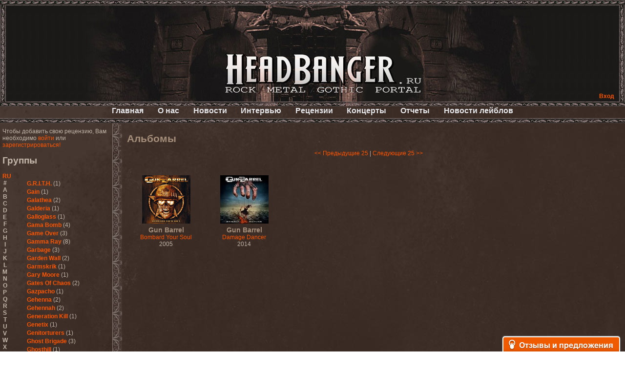

--- FILE ---
content_type: text/html; charset=cp1251
request_url: https://headbanger.ru/reviews/group-3604
body_size: 49601
content:
<!DOCTYPE html PUBLIC "-//W3C//DTD XHTML 1.0 Transitional//EN" "http://www.w3.org/TR/xhtml1/DTD/xhtml1-transitional.dtd">
<html xmlns="http://www.w3.org/1999/xhtml">
	<head>
		<title>HeadBanger.ru - Альбомы</title>

		<meta name="description" content="Альбомы группы Gun Barrel" />
		<meta name="keywords" content="Альбомы группы Gun Barrel" />
		<meta name="verify-reformal" content="21f8d34ed55cc8487885b771" />
        <meta name="yandex-verification" content="0aced1e735de55df" />


		<link rel="stylesheet" type="text/css" href="/fmst/engine/css/style.css" />
		<link rel="stylesheet" type="text/css" href="/fmst/engine/css/main.css" />
		<link rel="stylesheet" type="text/css" media="screen" href="/fmst/engine/js/fancybox/source/jquery.fancybox.css"  />
		

        <script async src="//pagead2.googlesyndication.com/pagead/js/adsbygoogle.js"></script>
        <script>
          (adsbygoogle = window.adsbygoogle || []).push({
            google_ad_client: "ca-pub-7221247796180139",
            enable_page_level_ads: true
          });
        </script>

		<!--<script src="/fmst/engine/js/jquery.js" type="text/javascript"></script>-->
		<!--<script src="/fmst/engine/js/jquery.dimensions.min.js" type="text/javascript"></script>-->
		<script src="/fmst/engine/js/jquery-1.8.2.min.js" type="text/javascript"></script>
		<script src="/fmst/engine/js/fm.js" type="text/javascript"></script>
		<script src="/fmst/engine/js/image.js" type="text/javascript"></script>
		<!-- Fancybox jQuery library -->
		<script type="text/javascript" src="/fmst/engine/js/fancybox/source/jquery.fancybox.js"></script>
		<script type="text/javascript" src="/fmst/engine/js/fancybox/lib/jquery.mousewheel-3.0.6.pack.js"></script>
		<script type="text/javascript" src="/fmst/engine/js/fancybox/source/jquery.fancybox.pack.js"></script>
		<script type="text/javascript">
			$(document).ready(function() {
			$(".fancybox").fancybox();
			});
		</script>
		
		</head>
<body><div class="container">

	<div class="top">
		<div class="top-fon-c">
			<div class="top-fon-l"></div>
			<div class="top-fon-r"></div>
			<div class="top-right">
				<script type="text/javascript">
//<!--
	$(document).ready(function() {
		

		$('.auth-login-block-link').click(function () {
			var block = $('.auth-login-block').get(0);
			if ($(block).css('display') == 'none') {
				var link = $('.auth-login-block-link').get(0);
				var coords = $(link).offset();
				
				coords.top = coords.top + $(link).height();
				coords.left = coords.left - ($(block).width() - $(link).width());
				$(block).css({
					left: coords.left,
					top: coords.top	
				});

				$(block).show();
			} else {
			       $(block).hide();
			}
		});
	});
//-->
</script>
<a class="auth-login-block-link">Вход</a>
<div class="auth-login-block" style="text-align: left">
<form action="/auth/" method="post">
	<input type="hidden" name="auth_form_ok" value="1" />
	<table>
		<tr>
			<td>Пользователь</td>
			<td><input name="auth_login" value="" style="width: 115px;" /></td>
		</tr>
		<tr>
			<td>Пароль</td>
			<td><input type="password" name="auth_passwd"  style="width: 115px;" /></td>
		</tr>
		<tr>
			<td colspan="2" style="text-align: right;">
				<input type="hidden" name="redirect_uri" value="" />
				<input class="btn" type="submit" value="Вход" />
				<div style="color: red;"></div>
				<a href="/auth/register">Регистрация</a><br/>
			</td>
		</tr>
	</table>
</form>
</div>


			</div>
			<div class="top-center"><a href="/"></a></div>
		</div>
	</div>
	<div class="main-menu">
		<ul>
			<li><a href="/">Главная</a></li>
			<li><a href="/about/">О нас</a></li>
			<li><a href="/news/">Новости</a></li>
			<li><a href="/interviews/">Интервью</a></li>
			<li><a href="/reviews/">Рецензии</a></li>
			<li><a href="/concerts/">Концерты</a></li>
			<li><a href="/reports/">Отчеты</a></li>
			<li><a href="/labelnews/">Новости лейблов</a></li>
		</ul>
	</div>

	<div class="content-1">
		<div class="left">
			<div class="left-container">
				
		Чтобы добавить свою рецензию, Вам необходимо
		<a href="/auth/">войти</a> или
		<a href="/auth/register">зарегистрироваться!</a><br/><br/>
	<script type="text/javascript">
	$(document).ready(function() {

		$('#letters_en').find('.change').click(function () {
			$('#letters_en').hide();
			$('#letters_ru').show();
		});
		$('#letters_ru').find('.change').click(function () {
			$('#letters_ru').hide();
			$('#letters_en').show();
		});

		$('.letters .letter').click(function () {
			var letter = $(this).text().replace(/ /, '');

                        $('#groups-lists .groups-by-letters').hide();
			$('#groups-lists .groups-by-letters[title="'+letter+'"]').show();
		});

	});
</script>

<h2>Группы</h2><br/>

<ul id="letters_en" class="letters">
	<li class="change">RU</li>
	<li class="letter">#</li>
	<li class="letter">A</li>
	<li class="letter">B</li>
	<li class="letter">C</li>
	<li class="letter">D</li>
	<li class="letter">E</li>
	<li class="letter">F</li>
	<li class="letter">G</li>
	<li class="letter">H</li>
	<li class="letter">I</li>
	<li class="letter">J</li>
	<li class="letter">K</li>
	<li class="letter">L</li>
	<li class="letter">M</li>
	<li class="letter">N</li>
	<li class="letter">O</li>
	<li class="letter">P</li>
	<li class="letter">Q</li>
	<li class="letter">R</li>
	<li class="letter">S</li>
	<li class="letter">T</li>
	<li class="letter">U</li>
	<li class="letter">V</li>
	<li class="letter">W</li>
	<li class="letter">X</li>
	<li class="letter">Y</li>
	<li class="letter">Z</li>
</ul>
<ul id="letters_ru" class="letters">
	<li class="change">EN</li>
	<li class="letter">#</li>
	<li class="letter">А</li>
	<li class="letter">Б</li>
	<li class="letter">В</li>
	<li class="letter">Г</li>
	<li class="letter">Д</li>
	<li class="letter">Е</li>
	<li class="letter">Ж</li>
	<li class="letter">З</li>
	<li class="letter">И</li>
	<li class="letter">К</li>
	<li class="letter">Л</li>
	<li class="letter">М</li>
	<li class="letter">Н</li>
	<li class="letter">О</li>
	<li class="letter">П</li>
	<li class="letter">Р</li>
	<li class="letter">С</li>
	<li class="letter">Т</li>
	<li class="letter">У</li>
	<li class="letter">Ф</li>
	<li class="letter">Х</li>
	<li class="letter">Ц</li>
	<li class="letter">Ч</li>
	<li class="letter">Ш</li>
	<li class="letter">Щ</li>
	<li class="letter">Ъ</li>
	<li class="letter">Ы</li>
	<li class="letter">Ь</li>
	<li class="letter">Э</li>
	<li class="letter">Ю</li>
	<li class="letter">Я</li>
</ul>

<div id="groups-lists">
<ul title="#" class="groups-by-letters">
				<li><a href="group-288">!Distain</a> <span style="font-weight: normal">(1)</span></li>
		<li><a href="group-3058">1000Dead</a> <span style="font-weight: normal">(1)</span></li>
		<li><a href="group-2447">1349</a> <span style="font-weight: normal">(2)</span></li>
		<li><a href="group-3152">1914</a> <span style="font-weight: normal">(1)</span></li>
		<li><a href="group-3622">21Octayne</a> <span style="font-weight: normal">(2)</span></li>
		<li><a href="group-4553">3</a> <span style="font-weight: normal">(1)</span></li>
		<li><a href="group-1225">3 Inches Of Blood</a> <span style="font-weight: normal">(2)</span></li>
		<li><a href="group-4082">3,14...</a> <span style="font-weight: normal">(1)</span></li>
		<li><a href="group-946">30 Seconds To Mars</a> <span style="font-weight: normal">(2)</span></li>
		<li><a href="group-1238">3000AD</a> <span style="font-weight: normal">(1)</span></li>
		<li><a href="group-1487">44 Недели</a> <span style="font-weight: normal">(1)</span></li>
		<li><a href="group-333">5 Стихий</a> <span style="font-weight: normal">(1)</span></li>
		<li><a href="group-574">5diez</a> <span style="font-weight: normal">(1)</span></li>
		<li><a href="group-2610">65daysofstatic</a> <span style="font-weight: normal">(1)</span></li>
		<li><a href="group-2234">7 H.Target</a> <span style="font-weight: normal">(7)</span></li>
	
</ul>
<ul title="-" class="groups-by-letters">
				<li><a href="group-3">--[Нет группы / No Artist]--</a> <span style="font-weight: normal">(117)</span></li>
	
</ul>
<ul title="." class="groups-by-letters">
			
</ul>
<ul title="1" class="groups-by-letters">
				<li><a href="group-4787">1/2 Southern North</a> <span style="font-weight: normal">(1)</span></li>
	
</ul>
<ul title="A" class="groups-by-letters">
				<li><a href="group-3746">A Cold Dead Body</a> <span style="font-weight: normal">(1)</span></li>
		<li><a href="group-2434">A Day To Remember</a> <span style="font-weight: normal">(2)</span></li>
		<li><a href="group-1809">A Life Divided</a> <span style="font-weight: normal">(4)</span></li>
		<li><a href="group-121">A Traitor Like Judas</a> <span style="font-weight: normal">(1)</span></li>
		<li><a href="group-3710">A Young Man's Funeral</a> <span style="font-weight: normal">(2)</span></li>
		<li><a href="group-2022">A.C.O.V.S.U.R.</a> <span style="font-weight: normal">(1)</span></li>
		<li><a href="group-471">A.R.G.</a> <span style="font-weight: normal">(1)</span></li>
		<li><a href="group-537">Abattoir</a> <span style="font-weight: normal">(1)</span></li>
		<li><a href="group-1981">Abbath</a> <span style="font-weight: normal">(3)</span></li>
		<li><a href="group-4291">Abdication</a> <span style="font-weight: normal">(1)</span></li>
		<li><a href="group-1107">Abigor</a> <span style="font-weight: normal">(3)</span></li>
		<li><a href="group-4823">Abigorum</a> <span style="font-weight: normal">(1)</span></li>
		<li><a href="group-1905">Abiotic</a> <span style="font-weight: normal">(2)</span></li>
		<li><a href="group-3194">Abnormality</a> <span style="font-weight: normal">(1)</span></li>
		<li><a href="group-1138">AbnormyNdeffect</a> <span style="font-weight: normal">(2)</span></li>
		<li><a href="group-3995">Abominable Putridity</a> <span style="font-weight: normal">(1)</span></li>
		<li><a href="group-2811">Abortarium</a> <span style="font-weight: normal">(1)</span></li>
		<li><a href="group-596">Aborted</a> <span style="font-weight: normal">(6)</span></li>
		<li><a href="group-1889">Above The Stars</a> <span style="font-weight: normal">(1)</span></li>
		<li><a href="group-3689">Abracadabra</a> <span style="font-weight: normal">(1)</span></li>
		<li><a href="group-2872">Abrin</a> <span style="font-weight: normal">(2)</span></li>
		<li><a href="group-2408">Absenth</a> <span style="font-weight: normal">(1)</span></li>
		<li><a href="group-1007">Abstract Spirit</a> <span style="font-weight: normal">(2)</span></li>
		<li><a href="group-3251">Abysmal Growls Of Despair</a> <span style="font-weight: normal">(3)</span></li>
		<li><a href="group-2800">Abysskvlt</a> <span style="font-weight: normal">(2)</span></li>
		<li><a href="group-3786">Abyssphere</a> <span style="font-weight: normal">(1)</span></li>
		<li><a href="group-174">AC/DC</a> <span style="font-weight: normal">(10)</span></li>
		<li><a href="group-3273">Acatonia</a> <span style="font-weight: normal">(2)</span></li>
		<li><a href="group-1142">Accept</a> <span style="font-weight: normal">(10)</span></li>
		<li><a href="group-4125">Accidental Death Benefit</a> <span style="font-weight: normal">(1)</span></li>
		<li><a href="group-2756">Accuser</a> <span style="font-weight: normal">(2)</span></li>
		<li><a href="group-942">Acephala</a> <span style="font-weight: normal">(2)</span></li>
		<li><a href="group-4260">Acheron</a> <span style="font-weight: normal">(2)</span></li>
		<li><a href="group-3489">Acid Drinkers</a> <span style="font-weight: normal">(1)</span></li>
		<li><a href="group-4375">Across The Rain</a> <span style="font-weight: normal">(1)</span></li>
		<li><a href="group-2599">Act Of Defiance</a> <span style="font-weight: normal">(2)</span></li>
		<li><a href="group-4112">Activator</a> <span style="font-weight: normal">(2)</span></li>
		<li><a href="group-3487">Ad Nemori</a> <span style="font-weight: normal">(1)</span></li>
		<li><a href="group-1593">Ad Nihil</a> <span style="font-weight: normal">(1)</span></li>
		<li><a href="group-652">Adagio</a> <span style="font-weight: normal">(1)</span></li>
		<li><a href="group-3465">Adagio Funebre</a> <span style="font-weight: normal">(1)</span></li>
		<li><a href="group-4466">Addiction For Destruction</a> <span style="font-weight: normal">(1)</span></li>
		<li><a href="group-2819">Adept</a> <span style="font-weight: normal">(1)</span></li>
		<li><a href="group-1328">Adorned Brood</a> <span style="font-weight: normal">(2)</span></li>
		<li><a href="group-2240">Advent Fog</a> <span style="font-weight: normal">(1)</span></li>
		<li><a href="group-3272">Aegri Somnia</a> <span style="font-weight: normal">(1)</span></li>
		<li><a href="group-1647">Aeon</a> <span style="font-weight: normal">(2)</span></li>
		<li><a href="group-2267">Aeon Noctis</a> <span style="font-weight: normal">(1)</span></li>
		<li><a href="group-3445">Aeonless</a> <span style="font-weight: normal">(1)</span></li>
		<li><a href="group-4490">Aeterna Nox</a> <span style="font-weight: normal">(1)</span></li>
		<li><a href="group-2544">Aeternam</a> <span style="font-weight: normal">(1)</span></li>
		<li><a href="group-2365">Aeternus Prophet</a> <span style="font-weight: normal">(1)</span></li>
		<li><a href="group-3586">Aethernaeum</a> <span style="font-weight: normal">(1)</span></li>
		<li><a href="group-3501">Afrobomination</a> <span style="font-weight: normal">(1)</span></li>
		<li><a href="group-3385">After Crying</a> <span style="font-weight: normal">(2)</span></li>
		<li><a href="group-2614">After Forever</a> <span style="font-weight: normal">(1)</span></li>
		<li><a href="group-3374">After The Burial</a> <span style="font-weight: normal">(1)</span></li>
		<li><a href="group-3246">Afterburner</a> <span style="font-weight: normal">(1)</span></li>
		<li><a href="group-2071">Agathodaimon</a> <span style="font-weight: normal">(2)</span></li>
		<li><a href="group-4337">Age Of Artemis</a> <span style="font-weight: normal">(1)</span></li>
		<li><a href="group-899">Age Of Silence</a> <span style="font-weight: normal">(1)</span></li>
		<li><a href="group-4301">Aggression</a> <span style="font-weight: normal">(1)</span></li>
		<li><a href="group-1421">Agnostic Front</a> <span style="font-weight: normal">(2)</span></li>
		<li><a href="group-3962">Agoraphobic Nosebleed</a> <span style="font-weight: normal">(2)</span></li>
		<li><a href="group-1174">Agregator</a> <span style="font-weight: normal">(1)</span></li>
		<li><a href="group-1089">Agressor</a> <span style="font-weight: normal">(1)</span></li>
		<li><a href="group-927">Ahab</a> <span style="font-weight: normal">(2)</span></li>
		<li><a href="group-197">Aillion</a> <span style="font-weight: normal">(1)</span></li>
		<li><a href="group-4593">Aion-6</a> <span style="font-weight: normal">(1)</span></li>
		<li><a href="group-2360">Airbourne</a> <span style="font-weight: normal">(1)</span></li>
		<li><a href="group-4896">Airforce</a> <span style="font-weight: normal">(1)</span></li>
		<li><a href="group-847">Ajattara</a> <span style="font-weight: normal">(3)</span></li>
		<li><a href="group-3148">Aksaya</a> <span style="font-weight: normal">(1)</span></li>
		<li><a href="group-694">Alamaailman Vasarat</a> <span style="font-weight: normal">(1)</span></li>
		<li><a href="group-1097">Alan White</a> <span style="font-weight: normal">(1)</span></li>
		<li><a href="group-1173">Alarum</a> <span style="font-weight: normal">(1)</span></li>
		<li><a href="group-3619">Alastor Sanguinary Embryo</a> <span style="font-weight: normal">(1)</span></li>
		<li><a href="group-92">Alcatrazz</a> <span style="font-weight: normal">(6)</span></li>
		<li><a href="group-2967">Alcest</a> <span style="font-weight: normal">(1)</span></li>
		<li><a href="group-342">Alchemist</a> <span style="font-weight: normal">(1)</span></li>
		<li><a href="group-1967">Alcotopia</a> <span style="font-weight: normal">(1)</span></li>
		<li><a href="group-3213">Aldaria</a> <span style="font-weight: normal">(1)</span></li>
		<li><a href="group-3830">Alea Jacta Est</a> <span style="font-weight: normal">(1)</span></li>
		<li><a href="group-383">Alestorm</a> <span style="font-weight: normal">(8)</span></li>
		<li><a href="group-3595">Alfar</a> <span style="font-weight: normal">(1)</span></li>
		<li><a href="group-2824">Alghazanth</a> <span style="font-weight: normal">(4)</span></li>
		<li><a href="group-3172">Algiers</a> <span style="font-weight: normal">(1)</span></li>
		<li><a href="group-1329">Algorithm</a> <span style="font-weight: normal">(1)</span></li>
		<li><a href="group-1298">Alice Cooper</a> <span style="font-weight: normal">(1)</span></li>
		<li><a href="group-1559">Alien Vampires</a> <span style="font-weight: normal">(1)</span></li>
		<li><a href="group-65">Alkonost</a> <span style="font-weight: normal">(4)</span></li>
		<li><a href="group-3878">All For Fake</a> <span style="font-weight: normal">(1)</span></li>
		<li><a href="group-4041">All For Metal</a> <span style="font-weight: normal">(2)</span></li>
		<li><a href="group-4318">All Shall Perish</a> <span style="font-weight: normal">(1)</span></li>
		<li><a href="group-1676">Allegaeon</a> <span style="font-weight: normal">(3)</span></li>
		<li><a href="group-4069">Allen / Lande</a> <span style="font-weight: normal">(1)</span></li>
		<li><a href="group-1725">Allen / Olzon</a> <span style="font-weight: normal">(2)</span></li>
		<li><a href="group-374">Alley</a> <span style="font-weight: normal">(1)</span></li>
		<li><a href="group-2482">Allison</a> <span style="font-weight: normal">(1)</span></li>
		<li><a href="group-503">Alltheniko</a> <span style="font-weight: normal">(1)</span></li>
		<li><a href="group-1368">Almach</a> <span style="font-weight: normal">(1)</span></li>
		<li><a href="group-2171">Almah</a> <span style="font-weight: normal">(2)</span></li>
		<li><a href="group-68">Almanac</a> <span style="font-weight: normal">(2)</span></li>
		<li><a href="group-2852">Alone In The Mist</a> <span style="font-weight: normal">(1)</span></li>
		<li><a href="group-5">Alter Bridge</a> <span style="font-weight: normal">(1)</span></li>
		<li><a href="group-4560">Altэra</a> <span style="font-weight: normal">(1)</span></li>
		<li><a href="group-2261">Alunah</a> <span style="font-weight: normal">(2)</span></li>
		<li><a href="group-1289">Amahiru</a> <span style="font-weight: normal">(1)</span></li>
		<li><a href="group-360">Amalgama</a> <span style="font-weight: normal">(1)</span></li>
		<li><a href="group-1446">Amaran's Plight</a> <span style="font-weight: normal">(1)</span></li>
		<li><a href="group-96">Amaranthe</a> <span style="font-weight: normal">(4)</span></li>
		<li><a href="group-2644">Ambehr</a> <span style="font-weight: normal">(3)</span></li>
		<li><a href="group-3056">Amberian Dawn</a> <span style="font-weight: normal">(2)</span></li>
		<li><a href="group-504">Amederia</a> <span style="font-weight: normal">(1)</span></li>
		<li><a href="group-1756">Amen-Ra's Dynasty</a> <span style="font-weight: normal">(1)</span></li>
		<li><a href="group-3502">Amenaza</a> <span style="font-weight: normal">(1)</span></li>
		<li><a href="group-3901">Amentia</a> <span style="font-weight: normal">(1)</span></li>
		<li><a href="group-3401">Amesoeurs</a> <span style="font-weight: normal">(1)</span></li>
		<li><a href="group-3019">Amken</a> <span style="font-weight: normal">(1)</span></li>
		<li><a href="group-4537">Amnistia</a> <span style="font-weight: normal">(1)</span></li>
		<li><a href="group-4485">Amon</a> <span style="font-weight: normal">(1)</span></li>
		<li><a href="group-462">Amon Amarth</a> <span style="font-weight: normal">(3)</span></li>
		<li><a href="group-4696">Amor E Morte</a> <span style="font-weight: normal">(1)</span></li>
		<li><a href="group-892">Amoral</a> <span style="font-weight: normal">(3)</span></li>
		<li><a href="group-498">Amorphis</a> <span style="font-weight: normal">(5)</span></li>
		<li><a href="group-3329">Amputate</a> <span style="font-weight: normal">(1)</span></li>
		<li><a href="group-1336">Amputated Genitals</a> <span style="font-weight: normal">(1)</span></li>
		<li><a href="group-1882">Anaal Nathrakh</a> <span style="font-weight: normal">(4)</span></li>
		<li><a href="group-712">Anabioz</a> <span style="font-weight: normal">(3)</span></li>
		<li><a href="group-2004">Anacrusis</a> <span style="font-weight: normal">(1)</span></li>
		<li><a href="group-4357">Anagram To Anna</a> <span style="font-weight: normal">(1)</span></li>
		<li><a href="group-3563">Anal Cunt</a> <span style="font-weight: normal">(6)</span></li>
		<li><a href="group-2657">Anal Grind</a> <span style="font-weight: normal">(1)</span></li>
		<li><a href="group-3417">Anal Pus</a> <span style="font-weight: normal">(1)</span></li>
		<li><a href="group-1947">Anarcoterror</a> <span style="font-weight: normal">(1)</span></li>
		<li><a href="group-2327">Anathema</a> <span style="font-weight: normal">(5)</span></li>
		<li><a href="group-2546">ANBB</a> <span style="font-weight: normal">(1)</span></li>
		<li><a href="group-2063">Ancient Necropsy</a> <span style="font-weight: normal">(1)</span></li>
		<li><a href="group-1374">Ancient Rites</a> <span style="font-weight: normal">(1)</span></li>
		<li><a href="group-717">Ancient Skin</a> <span style="font-weight: normal">(1)</span></li>
		<li><a href="group-3202">Ancient Spheres</a> <span style="font-weight: normal">(1)</span></li>
		<li><a href="group-1864">Anckora</a> <span style="font-weight: normal">(3)</span></li>
		<li><a href="group-974">And One</a> <span style="font-weight: normal">(1)</span></li>
		<li><a href="group-449">AnDante</a> <span style="font-weight: normal">(2)</span></li>
		<li><a href="group-3581">AndersonPonty Band</a> <span style="font-weight: normal">(1)</span></li>
		<li><a href="group-4143">Andi Deris And The Bad Bankers</a> <span style="font-weight: normal">(1)</span></li>
		<li><a href="group-4355">Andralls</a> <span style="font-weight: normal">(1)</span></li>
		<li><a href="group-268">Andre Matos</a> <span style="font-weight: normal">(3)</span></li>
		<li><a href="group-2043">Anekdoten</a> <span style="font-weight: normal">(1)</span></li>
		<li><a href="group-457">Anette Olzon</a> <span style="font-weight: normal">(3)</span></li>
		<li><a href="group-1384">Angel (NL)</a> <span style="font-weight: normal">(1)</span></li>
		<li><a href="group-63">Angel Crew</a> <span style="font-weight: normal">(1)</span></li>
		<li><a href="group-1846">Angelus Apatrida</a> <span style="font-weight: normal">(2)</span></li>
		<li><a href="group-85">Angra</a> <span style="font-weight: normal">(1)</span></li>
		<li><a href="group-3405">Anihilated</a> <span style="font-weight: normal">(1)</span></li>
		<li><a href="group-4224">Anima Corpus</a> <span style="font-weight: normal">(1)</span></li>
		<li><a href="group-3534">Animo Stare</a> <span style="font-weight: normal">(1)</span></li>
		<li><a href="group-2703">Anion Effect</a> <span style="font-weight: normal">(1)</span></li>
		<li><a href="group-536">Anj</a> <span style="font-weight: normal">(1)</span></li>
		<li><a href="group-4487">Ankhagram</a> <span style="font-weight: normal">(1)</span></li>
		<li><a href="group-1894">Anneke van Giersbergen </a> <span style="font-weight: normal">(1)</span></li>
		<li><a href="group-3290">Annihilationmancer</a> <span style="font-weight: normal">(1)</span></li>
		<li><a href="group-1334">Annihilator</a> <span style="font-weight: normal">(7)</span></li>
		<li><a href="group-557">Annodomini</a> <span style="font-weight: normal">(3)</span></li>
		<li><a href="group-1065">Annotations Of An Autopsy</a> <span style="font-weight: normal">(1)</span></li>
		<li><a href="group-2108">Announce The Apocalypse</a> <span style="font-weight: normal">(1)</span></li>
		<li><a href="group-3189">Annulond</a> <span style="font-weight: normal">(1)</span></li>
		<li><a href="group-1371">Annum</a> <span style="font-weight: normal">(2)</span></li>
		<li><a href="group-833">Another Mask</a> <span style="font-weight: normal">(1)</span></li>
		<li><a href="group-3800">Anthracitic Moths</a> <span style="font-weight: normal">(1)</span></li>
		<li><a href="group-456">Anthrax</a> <span style="font-weight: normal">(4)</span></li>
		<li><a href="group-4113">Anti-Mortem</a> <span style="font-weight: normal">(1)</span></li>
		<li><a href="group-2339">Antichrisis</a> <span style="font-weight: normal">(1)</span></li>
		<li><a href="group-2155">Antiquus Scriptum</a> <span style="font-weight: normal">(2)</span></li>
		<li><a href="group-2976">Antropomorphia</a> <span style="font-weight: normal">(1)</span></li>
		<li><a href="group-3980">Antropophobia</a> <span style="font-weight: normal">(1)</span></li>
		<li><a href="group-1301">Anus</a> <span style="font-weight: normal">(1)</span></li>
		<li><a href="group-1829">Anvil</a> <span style="font-weight: normal">(4)</span></li>
		<li><a href="group-3201">AOTV</a> <span style="font-weight: normal">(1)</span></li>
		<li><a href="group-497">Apocalyptica</a> <span style="font-weight: normal">(1)</span></li>
		<li><a href="group-4879">Apocryphal</a> <span style="font-weight: normal">(1)</span></li>
		<li><a href="group-314">Apokefale</a> <span style="font-weight: normal">(2)</span></li>
		<li><a href="group-2425">Apomorph</a> <span style="font-weight: normal">(1)</span></li>
		<li><a href="group-3471">Apophatic</a> <span style="font-weight: normal">(1)</span></li>
		<li><a href="group-2679">Apophys</a> <span style="font-weight: normal">(1)</span></li>
		<li><a href="group-3059">Aporya</a> <span style="font-weight: normal">(1)</span></li>
		<li><a href="group-4197">Apostolica</a> <span style="font-weight: normal">(1)</span></li>
		<li><a href="group-104">Arbitrator</a> <span style="font-weight: normal">(1)</span></li>
		<li><a href="group-289">Arcana</a> <span style="font-weight: normal">(1)</span></li>
		<li><a href="group-2576">Arcana Imperia</a> <span style="font-weight: normal">(2)</span></li>
		<li><a href="group-870">Arcane Grail</a> <span style="font-weight: normal">(2)</span></li>
		<li><a href="group-2893">Arcaneblaze</a> <span style="font-weight: normal">(1)</span></li>
		<li><a href="group-2948">Arcanorum Astrum</a> <span style="font-weight: normal">(1)</span></li>
		<li><a href="group-1936">Arch / Matheos</a> <span style="font-weight: normal">(2)</span></li>
		<li><a href="group-550">Arch Enemy</a> <span style="font-weight: normal">(3)</span></li>
		<li><a href="group-2414">Archaosifer</a> <span style="font-weight: normal">(2)</span></li>
		<li><a href="group-1484">Architects</a> <span style="font-weight: normal">(1)</span></li>
		<li><a href="group-1719">Archive</a> <span style="font-weight: normal">(2)</span></li>
		<li><a href="group-1153">Archontes</a> <span style="font-weight: normal">(2)</span></li>
		<li><a href="group-1361">Arida Vortex</a> <span style="font-weight: normal">(9)</span></li>
		<li><a href="group-2377">Arion</a> <span style="font-weight: normal">(2)</span></li>
		<li><a href="group-977">Ariser</a> <span style="font-weight: normal">(1)</span></li>
		<li><a href="group-3908">Ark Of Passage</a> <span style="font-weight: normal">(1)</span></li>
		<li><a href="group-976">Arkaea</a> <span style="font-weight: normal">(1)</span></li>
		<li><a href="group-3228">Arkana Code</a> <span style="font-weight: normal">(1)</span></li>
		<li><a href="group-3091">Arktotus</a> <span style="font-weight: normal">(1)</span></li>
		<li><a href="group-2557">Arma Gathas</a> <span style="font-weight: normal">(1)</span></li>
		<li><a href="group-975">Armaga</a> <span style="font-weight: normal">(5)</span></li>
		<li><a href="group-1995">Armored Dawn</a> <span style="font-weight: normal">(1)</span></li>
		<li><a href="group-619">Armored Saint</a> <span style="font-weight: normal">(3)</span></li>
		<li><a href="group-1587">Ars Nocturna</a> <span style="font-weight: normal">(2)</span></li>
		<li><a href="group-904">Ars Nova</a> <span style="font-weight: normal">(2)</span></li>
		<li><a href="group-3073">Arsafes</a> <span style="font-weight: normal">(2)</span></li>
		<li><a href="group-1858">Arsis </a> <span style="font-weight: normal">(1)</span></li>
		<li><a href="group-743">Artas</a> <span style="font-weight: normal">(1)</span></li>
		<li><a href="group-3068">Arthemis</a> <span style="font-weight: normal">(1)</span></li>
		<li><a href="group-3938">Artificial</a> <span style="font-weight: normal">(1)</span></li>
		<li><a href="group-430">Artillery</a> <span style="font-weight: normal">(6)</span></li>
		<li><a href="group-3043">ArtVitae</a> <span style="font-weight: normal">(2)</span></li>
		<li><a href="group-3464">ArtWar</a> <span style="font-weight: normal">(1)</span></li>
		<li><a href="group-4298">Aruna Azura</a> <span style="font-weight: normal">(1)</span></li>
		<li><a href="group-709">Arvest</a> <span style="font-weight: normal">(1)</span></li>
		<li><a href="group-1025">As I Lay Dying</a> <span style="font-weight: normal">(2)</span></li>
		<li><a href="group-2465">As Light Dies</a> <span style="font-weight: normal">(1)</span></li>
		<li><a href="group-1294">Asenblut</a> <span style="font-weight: normal">(2)</span></li>
		<li><a href="group-84">Asguard</a> <span style="font-weight: normal">(1)</span></li>
		<li><a href="group-1442">Ashen Light</a> <span style="font-weight: normal">(2)</span></li>
		<li><a href="group-1674">Ashes Of Ares</a> <span style="font-weight: normal">(2)</span></li>
		<li><a href="group-4612">Ashwind</a> <span style="font-weight: normal">(1)</span></li>
		<li><a href="group-1616">Asia</a> <span style="font-weight: normal">(1)</span></li>
		<li><a href="group-731">Asmegin</a> <span style="font-weight: normal">(1)</span></li>
		<li><a href="group-3519">Asper X</a> <span style="font-weight: normal">(1)</span></li>
		<li><a href="group-1062">Aspera</a> <span style="font-weight: normal">(1)</span></li>
		<li><a href="group-1656">Asphyx</a> <span style="font-weight: normal">(3)</span></li>
		<li><a href="group-863">Asrai</a> <span style="font-weight: normal">(1)</span></li>
		<li><a href="group-1808">Assassin</a> <span style="font-weight: normal">(3)</span></li>
		<li><a href="group-2031">Assemblage 23</a> <span style="font-weight: normal">(1)</span></li>
		<li><a href="group-785">Astarium</a> <span style="font-weight: normal">(17)</span></li>
		<li><a href="group-849">Astel Oscora</a> <span style="font-weight: normal">(2)</span></li>
		<li><a href="group-2615">Astral Sleep</a> <span style="font-weight: normal">(1)</span></li>
		<li><a href="group-52">At The Gates</a> <span style="font-weight: normal">(2)</span></li>
		<li><a href="group-953">At Vance</a> <span style="font-weight: normal">(2)</span></li>
		<li><a href="group-832">Atakama</a> <span style="font-weight: normal">(1)</span></li>
		<li><a href="group-2611">Atheist</a> <span style="font-weight: normal">(4)</span></li>
		<li><a href="group-4811">Athena XIX</a> <span style="font-weight: normal">(1)</span></li>
		<li><a href="group-3454">Athos</a> <span style="font-weight: normal">(1)</span></li>
		<li><a href="group-2032">Atis</a> <span style="font-weight: normal">(1)</span></li>
		<li><a href="group-1483">Atoll Nerat</a> <span style="font-weight: normal">(2)</span></li>
		<li><a href="group-2736">Aton Five</a> <span style="font-weight: normal">(1)</span></li>
		<li><a href="group-3336">Atra Haeresis</a> <span style="font-weight: normal">(1)</span></li>
		<li><a href="group-2319">Atra Hora</a> <span style="font-weight: normal">(3)</span></li>
		<li><a href="group-4335">Atra Mustum</a> <span style="font-weight: normal">(1)</span></li>
		<li><a href="group-182">Atrocity</a> <span style="font-weight: normal">(8)</span></li>
		<li><a href="group-2264">Atrophy</a> <span style="font-weight: normal">(2)</span></li>
		<li><a href="group-1108">Atrox</a> <span style="font-weight: normal">(1)</span></li>
		<li><a href="group-2242">Audrey Horne</a> <span style="font-weight: normal">(2)</span></li>
		<li><a href="group-1612">Aura</a> <span style="font-weight: normal">(2)</span></li>
		<li><a href="group-3078">Aura Hiemis</a> <span style="font-weight: normal">(2)</span></li>
		<li><a href="group-2182">Aura Noir</a> <span style="font-weight: normal">(1)</span></li>
		<li><a href="group-2713">Auringon Hauta</a> <span style="font-weight: normal">(1)</span></li>
		<li><a href="group-3982">Auron</a> <span style="font-weight: normal">(1)</span></li>
		<li><a href="group-4594">Authority Of Hate</a> <span style="font-weight: normal">(1)</span></li>
		<li><a href="group-3841">Auto-De-Fe</a> <span style="font-weight: normal">(1)</span></li>
		<li><a href="group-2006">Autopsy Night</a> <span style="font-weight: normal">(4)</span></li>
		<li><a href="group-3231">Autumn Woods</a> <span style="font-weight: normal">(1)</span></li>
		<li><a href="group-2402">Autumnwind</a> <span style="font-weight: normal">(1)</span></li>
		<li><a href="group-529">Ava Inferi</a> <span style="font-weight: normal">(1)</span></li>
		<li><a href="group-262">Avantasia</a> <span style="font-weight: normal">(9)</span></li>
		<li><a href="group-1629">Avatarium</a> <span style="font-weight: normal">(4)</span></li>
		<li><a href="group-1109">Aveth</a> <span style="font-weight: normal">(1)</span></li>
		<li><a href="group-2013">Avis Dei</a> <span style="font-weight: normal">(1)</span></li>
		<li><a href="group-409">Axel Rudi Pell</a> <span style="font-weight: normal">(7)</span></li>
		<li><a href="group-198">Axxis</a> <span style="font-weight: normal">(2)</span></li>
		<li><a href="group-530">Ayin Aleph</a> <span style="font-weight: normal">(1)</span></li>
		<li><a href="group-248">Ayreon</a> <span style="font-weight: normal">(2)</span></li>
		<li><a href="group-1872">Azazello</a> <span style="font-weight: normal">(2)</span></li>
		<li><a href="group-2748">Azgaroth</a> <span style="font-weight: normal">(1)</span></li>
		<li><a href="group-13">[Amatory]</a> <span style="font-weight: normal">(2)</span></li>
	
</ul>
<ul title="B" class="groups-by-letters">
				<li><a href="group-251">Babymetal</a> <span style="font-weight: normal">(2)</span></li>
		<li><a href="group-3224">Baht</a> <span style="font-weight: normal">(1)</span></li>
		<li><a href="group-2448">Balance Interruption</a> <span style="font-weight: normal">(2)</span></li>
		<li><a href="group-4454">Balance Of Power</a> <span style="font-weight: normal">(1)</span></li>
		<li><a href="group-3561">Balfor (RU)</a> <span style="font-weight: normal">(1)</span></li>
		<li><a href="group-3393">Balfor (UA)</a> <span style="font-weight: normal">(1)</span></li>
		<li><a href="group-1369">Balga</a> <span style="font-weight: normal">(1)</span></li>
		<li><a href="group-3449">Barbarian Swords</a> <span style="font-weight: normal">(1)</span></li>
		<li><a href="group-1810">Barbarity</a> <span style="font-weight: normal">(2)</span></li>
		<li><a href="group-2469">Barn Burner</a> <span style="font-weight: normal">(1)</span></li>
		<li><a href="group-2274">Barren Earth</a> <span style="font-weight: normal">(3)</span></li>
		<li><a href="group-2737">Barzakh</a> <span style="font-weight: normal">(1)</span></li>
		<li><a href="group-3837">Basilica</a> <span style="font-weight: normal">(1)</span></li>
		<li><a href="group-486">Battle Beast</a> <span style="font-weight: normal">(5)</span></li>
		<li><a href="group-3605">Battlecross</a> <span style="font-weight: normal">(2)</span></li>
		<li><a href="group-278">Battlelore</a> <span style="font-weight: normal">(3)</span></li>
		<li><a href="group-186">Beardfish</a> <span style="font-weight: normal">(1)</span></li>
		<li><a href="group-1228">Beast In Black</a> <span style="font-weight: normal">(2)</span></li>
		<li><a href="group-3768">Becoming the Entity</a> <span style="font-weight: normal">(1)</span></li>
		<li><a href="group-2579">Beer Bear</a> <span style="font-weight: normal">(2)</span></li>
		<li><a href="group-3930">Begerith</a> <span style="font-weight: normal">(1)</span></li>
		<li><a href="group-2658">Beheaded</a> <span style="font-weight: normal">(1)</span></li>
		<li><a href="group-1036">Beheaded Zombie</a> <span style="font-weight: normal">(1)</span></li>
		<li><a href="group-90">Behemoth</a> <span style="font-weight: normal">(3)</span></li>
		<li><a href="group-829">Beherit</a> <span style="font-weight: normal">(1)</span></li>
		<li><a href="group-2617">Believer</a> <span style="font-weight: normal">(1)</span></li>
		<li><a href="group-4093">Below</a> <span style="font-weight: normal">(1)</span></li>
		<li><a href="group-885">Belphegor</a> <span style="font-weight: normal">(4)</span></li>
		<li><a href="group-2328">Beneath The Massacre</a> <span style="font-weight: normal">(2)</span></li>
		<li><a href="group-758">Benediction</a> <span style="font-weight: normal">(2)</span></li>
		<li><a href="group-2626">Benighted In Sodom</a> <span style="font-weight: normal">(2)</span></li>
		<li><a href="group-3532">Beorn</a> <span style="font-weight: normal">(1)</span></li>
		<li><a href="group-4715">Berserk Revolt</a> <span style="font-weight: normal">(1)</span></li>
		<li><a href="group-2212">Besatt</a> <span style="font-weight: normal">(1)</span></li>
		<li><a href="group-1945">Bestia</a> <span style="font-weight: normal">(1)</span></li>
		<li><a href="group-3473">Bestial Deform</a> <span style="font-weight: normal">(2)</span></li>
		<li><a href="group-1709">Bestial Invasion</a> <span style="font-weight: normal">(4)</span></li>
		<li><a href="group-1352">Bestial Sight</a> <span style="font-weight: normal">(1)</span></li>
		<li><a href="group-2832">Bestiality Business</a> <span style="font-weight: normal">(1)</span></li>
		<li><a href="group-4818">Bestialord</a> <span style="font-weight: normal">(1)</span></li>
		<li><a href="group-3883">Beto Vazquez Infinity</a> <span style="font-weight: normal">(2)</span></li>
		<li><a href="group-594">Between The Buried And Me</a> <span style="font-weight: normal">(3)</span></li>
		<li><a href="group-663">Bewitched</a> <span style="font-weight: normal">(1)</span></li>
		<li><a href="group-3714">Beyond Creation</a> <span style="font-weight: normal">(1)</span></li>
		<li><a href="group-3839">Beyond Helvete</a> <span style="font-weight: normal">(1)</span></li>
		<li><a href="group-1182">Beyond The Black</a> <span style="font-weight: normal">(1)</span></li>
		<li><a href="group-3613">Beyond The Darkness</a> <span style="font-weight: normal">(1)</span></li>
		<li><a href="group-3709">Beyond The Shore</a> <span style="font-weight: normal">(1)</span></li>
		<li><a href="group-1606">Biff Byford</a> <span style="font-weight: normal">(1)</span></li>
		<li><a href="group-1281">Bifrost</a> <span style="font-weight: normal">(2)</span></li>
		<li><a href="group-2487">Big Ball</a> <span style="font-weight: normal">(1)</span></li>
		<li><a href="group-806">Big Big Train</a> <span style="font-weight: normal">(1)</span></li>
		<li><a href="group-1159">Billy Idol</a> <span style="font-weight: normal">(1)</span></li>
		<li><a href="group-1840">Billybio</a> <span style="font-weight: normal">(2)</span></li>
		<li><a href="group-3102">Biohazard</a> <span style="font-weight: normal">(1)</span></li>
		<li><a href="group-2537">Bison B.C.</a> <span style="font-weight: normal">(1)</span></li>
		<li><a href="group-3527">Bitachi</a> <span style="font-weight: normal">(1)</span></li>
		<li><a href="group-2413">Black Astrology</a> <span style="font-weight: normal">(1)</span></li>
		<li><a href="group-856">Black Comedy</a> <span style="font-weight: normal">(1)</span></li>
		<li><a href="group-178">Black Countess</a> <span style="font-weight: normal">(1)</span></li>
		<li><a href="group-4158">Black Crown</a> <span style="font-weight: normal">(1)</span></li>
		<li><a href="group-3509">Black Cult</a> <span style="font-weight: normal">(1)</span></li>
		<li><a href="group-378">Black Hawk</a> <span style="font-weight: normal">(1)</span></li>
		<li><a href="group-3376">Black Jackets</a> <span style="font-weight: normal">(1)</span></li>
		<li><a href="group-1104">Black Label Society</a> <span style="font-weight: normal">(1)</span></li>
		<li><a href="group-2372">Black Majesty</a> <span style="font-weight: normal">(1)</span></li>
		<li><a href="group-3992">Black Messiah</a> <span style="font-weight: normal">(3)</span></li>
		<li><a href="group-3715">Black Moon Secret</a> <span style="font-weight: normal">(1)</span></li>
		<li><a href="group-1726">Black Rose Maze</a> <span style="font-weight: normal">(1)</span></li>
		<li><a href="group-2257">Black Seed</a> <span style="font-weight: normal">(2)</span></li>
		<li><a href="group-3169">Black Shadow</a> <span style="font-weight: normal">(2)</span></li>
		<li><a href="group-2354">Black Soul Blade</a> <span style="font-weight: normal">(2)</span></li>
		<li><a href="group-1527">Black Star Riders</a> <span style="font-weight: normal">(1)</span></li>
		<li><a href="group-2638">Black Sun Aeon</a> <span style="font-weight: normal">(2)</span></li>
		<li><a href="group-1729">Black Swan</a> <span style="font-weight: normal">(1)</span></li>
		<li><a href="group-1175">Black Veil Brides</a> <span style="font-weight: normal">(1)</span></li>
		<li><a href="group-3654">Blackfield</a> <span style="font-weight: normal">(1)</span></li>
		<li><a href="group-848">Blackguard</a> <span style="font-weight: normal">(1)</span></li>
		<li><a href="group-2002">Blackmoon</a> <span style="font-weight: normal">(1)</span></li>
		<li><a href="group-19">Blackmore's Night</a> <span style="font-weight: normal">(5)</span></li>
		<li><a href="group-2346">Blackness</a> <span style="font-weight: normal">(1)</span></li>
		<li><a href="group-3975">Blackthorn</a> <span style="font-weight: normal">(2)</span></li>
		<li><a href="group-2301">Blast Muzungu</a> <span style="font-weight: normal">(1)</span></li>
		<li><a href="group-665">Blaze Bayley</a> <span style="font-weight: normal">(1)</span></li>
		<li><a href="group-140">Blazing Rust</a> <span style="font-weight: normal">(1)</span></li>
		<li><a href="group-1760">Bleeding Gods</a> <span style="font-weight: normal">(1)</span></li>
		<li><a href="group-782">Blessthefall</a> <span style="font-weight: normal">(1)</span></li>
		<li><a href="group-719">Blind Guardian</a> <span style="font-weight: normal">(5)</span></li>
		<li><a href="group-3317">Blind Illusion</a> <span style="font-weight: normal">(2)</span></li>
		<li><a href="group-1332">Blind Rover</a> <span style="font-weight: normal">(1)</span></li>
		<li><a href="group-3440">Blind Saviour</a> <span style="font-weight: normal">(1)</span></li>
		<li><a href="group-2770">Bliss Of Flesh</a> <span style="font-weight: normal">(1)</span></li>
		<li><a href="group-2192">Blodiga Skald</a> <span style="font-weight: normal">(2)</span></li>
		<li><a href="group-3426">Blodsband</a> <span style="font-weight: normal">(4)</span></li>
		<li><a href="group-3761">Blood Devotion</a> <span style="font-weight: normal">(1)</span></li>
		<li><a href="group-614">Blood Pollution</a> <span style="font-weight: normal">(3)</span></li>
		<li><a href="group-2516">Blood Red Shoes</a> <span style="font-weight: normal">(1)</span></li>
		<li><a href="group-772">Blood Red Throne</a> <span style="font-weight: normal">(3)</span></li>
		<li><a href="group-368">Bloodbound</a> <span style="font-weight: normal">(7)</span></li>
		<li><a href="group-3237">Bloodrain</a> <span style="font-weight: normal">(2)</span></li>
		<li><a href="group-106">Bloodshed Assault</a> <span style="font-weight: normal">(1)</span></li>
		<li><a href="group-2187">Bloodshot</a> <span style="font-weight: normal">(1)</span></li>
		<li><a href="group-408">Bloody</a> <span style="font-weight: normal">(1)</span></li>
		<li><a href="group-915">Bloody Hammers</a> <span style="font-weight: normal">(1)</span></li>
		<li><a href="group-2759">Blue October</a> <span style="font-weight: normal">(1)</span></li>
		<li><a href="group-98">Blue Oyster Cult</a> <span style="font-weight: normal">(2)</span></li>
		<li><a href="group-55">Blues Pills</a> <span style="font-weight: normal">(3)</span></li>
		<li><a href="group-1448">Blume</a> <span style="font-weight: normal">(1)</span></li>
		<li><a href="group-1341">Blut Aus Nord</a> <span style="font-weight: normal">(2)</span></li>
		<li><a href="group-1837">Bodom After Midnight</a> <span style="font-weight: normal">(1)</span></li>
		<li><a href="group-2255">Body Count</a> <span style="font-weight: normal">(1)</span></li>
		<li><a href="group-4128">Bodyguerra</a> <span style="font-weight: normal">(1)</span></li>
		<li><a href="group-173">Bog-Morok</a> <span style="font-weight: normal">(5)</span></li>
		<li><a href="group-2445">Bohema</a> <span style="font-weight: normal">(1)</span></li>
		<li><a href="group-959">Bon Jovi</a> <span style="font-weight: normal">(1)</span></li>
		<li><a href="group-4849">Bonehammer</a> <span style="font-weight: normal">(1)</span></li>
		<li><a href="group-207">Bonfire</a> <span style="font-weight: normal">(11)</span></li>
		<li><a href="group-2874">Borealis</a> <span style="font-weight: normal">(4)</span></li>
		<li><a href="group-1476">Borknagar</a> <span style="font-weight: normal">(3)</span></li>
		<li><a href="group-3900">Born Again</a> <span style="font-weight: normal">(1)</span></li>
		<li><a href="group-1311">Bornholm</a> <span style="font-weight: normal">(2)</span></li>
		<li><a href="group-3937">Borow</a> <span style="font-weight: normal">(1)</span></li>
		<li><a href="group-2223">Bosphorus Night</a> <span style="font-weight: normal">(1)</span></li>
		<li><a href="group-3439">Brain Damaged</a> <span style="font-weight: normal">(1)</span></li>
		<li><a href="group-1008">Brain Drill</a> <span style="font-weight: normal">(2)</span></li>
		<li><a href="group-78">Brainstorm</a> <span style="font-weight: normal">(6)</span></li>
		<li><a href="group-3424">Brainteasers</a> <span style="font-weight: normal">(2)</span></li>
		<li><a href="group-2677">Breitenhold</a> <span style="font-weight: normal">(1)</span></li>
		<li><a href="group-2509">Brendan Perry</a> <span style="font-weight: normal">(1)</span></li>
		<li><a href="group-4859">Bridge to Infinity</a> <span style="font-weight: normal">(1)</span></li>
		<li><a href="group-287">Brillig</a> <span style="font-weight: normal">(1)</span></li>
		<li><a href="group-3591">Brimstone Coven</a> <span style="font-weight: normal">(1)</span></li>
		<li><a href="group-2630">Brodequin</a> <span style="font-weight: normal">(1)</span></li>
		<li><a href="group-3691">Brokdar</a> <span style="font-weight: normal">(1)</span></li>
		<li><a href="group-1652">Broken Hope</a> <span style="font-weight: normal">(1)</span></li>
		<li><a href="group-4829">Brotherhood Of Wolves</a> <span style="font-weight: normal">(1)</span></li>
		<li><a href="group-1185">Brothers Of Metal</a> <span style="font-weight: normal">(2)</span></li>
		<li><a href="group-345">Bruce Dickinson</a> <span style="font-weight: normal">(1)</span></li>
		<li><a href="group-2142">Brud</a> <span style="font-weight: normal">(1)</span></li>
		<li><a href="group-3212">Brujeria</a> <span style="font-weight: normal">(1)</span></li>
		<li><a href="group-4697">Buck Satan And The 666 Shooters</a> <span style="font-weight: normal">(1)</span></li>
		<li><a href="group-4124">Buicide</a> <span style="font-weight: normal">(1)</span></li>
		<li><a href="group-695">Bulldozer</a> <span style="font-weight: normal">(4)</span></li>
		<li><a href="group-189">Bullet</a> <span style="font-weight: normal">(1)</span></li>
		<li><a href="group-4243">Burden Of Grief</a> <span style="font-weight: normal">(1)</span></li>
		<li><a href="group-523">Burning Point</a> <span style="font-weight: normal">(6)</span></li>
		<li><a href="group-4284">Burning Rain</a> <span style="font-weight: normal">(1)</span></li>
		<li><a href="group-204">Burning Witches</a> <span style="font-weight: normal">(2)</span></li>
		<li><a href="group-4739">Burnt By The Sun</a> <span style="font-weight: normal">(1)</span></li>
		<li><a href="group-1415">Burnt Offering</a> <span style="font-weight: normal">(1)</span></li>
		<li><a href="group-4085">Burtul</a> <span style="font-weight: normal">(1)</span></li>
		<li><a href="group-101">Butterfly Temple</a> <span style="font-weight: normal">(6)</span></li>
		<li><a href="group-4540">Byfrost</a> <span style="font-weight: normal">(1)</span></li>
	
</ul>
<ul title="C" class="groups-by-letters">
				<li><a href="group-1962">Cadaveria</a> <span style="font-weight: normal">(1)</span></li>
		<li><a href="group-3280">Cadaveris</a> <span style="font-weight: normal">(1)</span></li>
		<li><a href="group-2477">Cadaverous Condition</a> <span style="font-weight: normal">(1)</span></li>
		<li><a href="group-2706">Cain's Offering</a> <span style="font-weight: normal">(1)</span></li>
		<li><a href="group-973">Caliban</a> <span style="font-weight: normal">(2)</span></li>
		<li><a href="group-4134">California Breed</a> <span style="font-weight: normal">(1)</span></li>
		<li><a href="group-4387">Calmed By The Tides Of Rain</a> <span style="font-weight: normal">(1)</span></li>
		<li><a href="group-7">Camouflage</a> <span style="font-weight: normal">(1)</span></li>
		<li><a href="group-4822">Cancroid</a> <span style="font-weight: normal">(1)</span></li>
		<li><a href="group-3196">Candiria</a> <span style="font-weight: normal">(1)</span></li>
		<li><a href="group-513">Candlemass</a> <span style="font-weight: normal">(5)</span></li>
		<li><a href="group-2718">Cannabis Corpse</a> <span style="font-weight: normal">(1)</span></li>
		<li><a href="group-839">Cannibal Corpse</a> <span style="font-weight: normal">(7)</span></li>
		<li><a href="group-919">Capitollium</a> <span style="font-weight: normal">(1)</span></li>
		<li><a href="group-3378">Carcariass</a> <span style="font-weight: normal">(1)</span></li>
		<li><a href="group-350">Carcass</a> <span style="font-weight: normal">(3)</span></li>
		<li><a href="group-818">Carnifex</a> <span style="font-weight: normal">(1)</span></li>
		<li><a href="group-896">Carptree</a> <span style="font-weight: normal">(1)</span></li>
		<li><a href="group-4730">Casablanca</a> <span style="font-weight: normal">(1)</span></li>
		<li><a href="group-3745">Catacombe</a> <span style="font-weight: normal">(1)</span></li>
		<li><a href="group-1916">Catalyst Crime</a> <span style="font-weight: normal">(1)</span></li>
		<li><a href="group-507">Catamenia</a> <span style="font-weight: normal">(2)</span></li>
		<li><a href="group-1385">Catarsis Incarne</a> <span style="font-weight: normal">(1)</span></li>
		<li><a href="group-744">Catchers In The Rye</a> <span style="font-weight: normal">(1)</span></li>
		<li><a href="group-128">Catharsis</a> <span style="font-weight: normal">(7)</span></li>
		<li><a href="group-1604">Catharsis vs Margenta</a> <span style="font-weight: normal">(1)</span></li>
		<li><a href="group-3366">Cathedral</a> <span style="font-weight: normal">(1)</span></li>
		<li><a href="group-3266">Cathouse</a> <span style="font-weight: normal">(1)</span></li>
		<li><a href="group-4817">Cathubodua</a> <span style="font-weight: normal">(1)</span></li>
		<li><a href="group-2387">Cattle Decapitation</a> <span style="font-weight: normal">(6)</span></li>
		<li><a href="group-1068">Cauldron</a> <span style="font-weight: normal">(2)</span></li>
		<li><a href="group-1664">Cavalera Conspiracy</a> <span style="font-weight: normal">(2)</span></li>
		<li><a href="group-2563">Cebren-Khal</a> <span style="font-weight: normal">(1)</span></li>
		<li><a href="group-902">Celeste</a> <span style="font-weight: normal">(1)</span></li>
		<li><a href="group-3442">Celestial Crown</a> <span style="font-weight: normal">(1)</span></li>
		<li><a href="group-828">Celesty</a> <span style="font-weight: normal">(1)</span></li>
		<li><a href="group-3160">Cellador</a> <span style="font-weight: normal">(1)</span></li>
		<li><a href="group-2808">Cellar Darling</a> <span style="font-weight: normal">(1)</span></li>
		<li><a href="group-119">Celldweller</a> <span style="font-weight: normal">(1)</span></li>
		<li><a href="group-1599">Cemetery</a> <span style="font-weight: normal">(2)</span></li>
		<li><a href="group-144">Cenotaph</a> <span style="font-weight: normal">(1)</span></li>
		<li><a href="group-2598">Cephalic Carnage</a> <span style="font-weight: normal">(2)</span></li>
		<li><a href="group-2433">Cephalic Impurity</a> <span style="font-weight: normal">(1)</span></li>
		<li><a href="group-2064">Cephalotripsy</a> <span style="font-weight: normal">(1)</span></li>
		<li><a href="group-3679">Cerber (Собинка)</a> <span style="font-weight: normal">(1)</span></li>
		<li><a href="group-4075">Cerebral Effusion</a> <span style="font-weight: normal">(1)</span></li>
		<li><a href="group-2716">Cerebrium</a> <span style="font-weight: normal">(2)</span></li>
		<li><a href="group-4351">Ceremonial Oath</a> <span style="font-weight: normal">(1)</span></li>
		<li><a href="group-631">Ceremonial Perfection</a> <span style="font-weight: normal">(1)</span></li>
		<li><a href="group-1203">Chain</a> <span style="font-weight: normal">(1)</span></li>
		<li><a href="group-2049">Chamaeleon</a> <span style="font-weight: normal">(1)</span></li>
		<li><a href="group-188">Chandeen</a> <span style="font-weight: normal">(1)</span></li>
		<li><a href="group-4102">Channel Zero</a> <span style="font-weight: normal">(1)</span></li>
		<li><a href="group-2684">Chaos Engine Research</a> <span style="font-weight: normal">(1)</span></li>
		<li><a href="group-172">Chaosfear</a> <span style="font-weight: normal">(1)</span></li>
		<li><a href="group-2052">Charred Walls Of The Damned</a> <span style="font-weight: normal">(3)</span></li>
		<li><a href="group-1863">Chemia</a> <span style="font-weight: normal">(1)</span></li>
		<li><a href="group-4924">Chemical Warfare</a> <span style="font-weight: normal">(1)</span></li>
		<li><a href="group-3163">Chevauchee</a> <span style="font-weight: normal">(1)</span></li>
		<li><a href="group-1135">Chickenfoot</a> <span style="font-weight: normal">(1)</span></li>
		<li><a href="group-95">Children Of Bodom</a> <span style="font-weight: normal">(2)</span></li>
		<li><a href="group-4136">Chordewa</a> <span style="font-weight: normal">(1)</span></li>
		<li><a href="group-4116">Chris Boltendahl's Steelhammer</a> <span style="font-weight: normal">(1)</span></li>
		<li><a href="group-1922">Chris Caffery</a> <span style="font-weight: normal">(1)</span></li>
		<li><a href="group-2190">Chris Holmes</a> <span style="font-weight: normal">(1)</span></li>
		<li><a href="group-4521">Christ Agony</a> <span style="font-weight: normal">(1)</span></li>
		<li><a href="group-937">Christian Death</a> <span style="font-weight: normal">(1)</span></li>
		<li><a href="group-730">Chrome Division</a> <span style="font-weight: normal">(3)</span></li>
		<li><a href="group-4405">Chrome Molly</a> <span style="font-weight: normal">(1)</span></li>
		<li><a href="group-1547">Chronicle</a> <span style="font-weight: normal">(1)</span></li>
		<li><a href="group-2345">Chronicler</a> <span style="font-weight: normal">(2)</span></li>
		<li><a href="group-1504">Chthonian</a> <span style="font-weight: normal">(1)</span></li>
		<li><a href="group-4732">Cipher System</a> <span style="font-weight: normal">(1)</span></li>
		<li><a href="group-305">Circle II Circle</a> <span style="font-weight: normal">(3)</span></li>
		<li><a href="group-2812">Circle Of Silence</a> <span style="font-weight: normal">(1)</span></li>
		<li><a href="group-2176">Circle Story</a> <span style="font-weight: normal">(1)</span></li>
		<li><a href="group-2484">Civil War</a> <span style="font-weight: normal">(3)</span></li>
		<li><a href="group-2502">Clan</a> <span style="font-weight: normal">(2)</span></li>
		<li><a href="group-290">Clan Of Xymox</a> <span style="font-weight: normal">(3)</span></li>
		<li><a href="group-4492">Clarity Vision</a> <span style="font-weight: normal">(1)</span></li>
		<li><a href="group-4294">Claymords</a> <span style="font-weight: normal">(1)</span></li>
		<li><a href="group-4223">Claymore</a> <span style="font-weight: normal">(1)</span></li>
		<li><a href="group-2578">Clinging To The Trees Of A Forest Fire</a> <span style="font-weight: normal">(1)</span></li>
		<li><a href="group-2671">Cloud Rat</a> <span style="font-weight: normal">(1)</span></li>
		<li><a href="group-4771">CMLXXXVIII</a> <span style="font-weight: normal">(1)</span></li>
		<li><a href="group-1380">Cochise</a> <span style="font-weight: normal">(1)</span></li>
		<li><a href="group-4412">Cock And Ball Torture</a> <span style="font-weight: normal">(1)</span></li>
		<li><a href="group-243">Cog</a> <span style="font-weight: normal">(1)</span></li>
		<li><a href="group-2506">Cold Body Radiation</a> <span style="font-weight: normal">(1)</span></li>
		<li><a href="group-4587">Cold Design</a> <span style="font-weight: normal">(1)</span></li>
		<li><a href="group-3252">Collapse Instinct</a> <span style="font-weight: normal">(1)</span></li>
		<li><a href="group-3965">Collide</a> <span style="font-weight: normal">(1)</span></li>
		<li><a href="group-3871">Colony 5</a> <span style="font-weight: normal">(1)</span></li>
		<li><a href="group-3751">Colossus</a> <span style="font-weight: normal">(1)</span></li>
		<li><a href="group-1946">Colossus Morose</a> <span style="font-weight: normal">(1)</span></li>
		<li><a href="group-4558">Coma</a> <span style="font-weight: normal">(1)</span></li>
		<li><a href="group-127">Comatose Vigil</a> <span style="font-weight: normal">(3)</span></li>
		<li><a href="group-4177">Combat</a> <span style="font-weight: normal">(1)</span></li>
		<li><a href="group-3363">Combat Shock</a> <span style="font-weight: normal">(1)</span></li>
		<li><a href="group-685">Combichrist</a> <span style="font-weight: normal">(2)</span></li>
		<li><a href="group-313">Communic</a> <span style="font-weight: normal">(4)</span></li>
		<li><a href="group-1567">Compassionizer</a> <span style="font-weight: normal">(2)</span></li>
		<li><a href="group-3455">Conceived By Hate</a> <span style="font-weight: normal">(1)</span></li>
		<li><a href="group-1366">Concrete Age</a> <span style="font-weight: normal">(4)</span></li>
		<li><a href="group-2483">Confidential</a> <span style="font-weight: normal">(1)</span></li>
		<li><a href="group-729">Conflict</a> <span style="font-weight: normal">(2)</span></li>
		<li><a href="group-2558">Conjure One</a> <span style="font-weight: normal">(1)</span></li>
		<li><a href="group-1326">Conquest</a> <span style="font-weight: normal">(4)</span></li>
		<li><a href="group-4084">Contaminated</a> <span style="font-weight: normal">(1)</span></li>
		<li><a href="group-1435">Converge</a> <span style="font-weight: normal">(1)</span></li>
		<li><a href="group-1214">Coprobaptized Cunthunter</a> <span style="font-weight: normal">(1)</span></li>
		<li><a href="group-912">Coreleoni</a> <span style="font-weight: normal">(1)</span></li>
		<li><a href="group-797">Coronatus</a> <span style="font-weight: normal">(2)</span></li>
		<li><a href="group-2746">Coroner</a> <span style="font-weight: normal">(2)</span></li>
		<li><a href="group-3481">Corporal Shred</a> <span style="font-weight: normal">(1)</span></li>
		<li><a href="group-2935">Corrosion Of Conformity</a> <span style="font-weight: normal">(1)</span></li>
		<li><a href="group-2924">Cortex Impulse</a> <span style="font-weight: normal">(1)</span></li>
		<li><a href="group-505">Corvus Corax</a> <span style="font-weight: normal">(2)</span></li>
		<li><a href="group-3763">Covenant</a> <span style="font-weight: normal">(1)</span></li>
		<li><a href="group-1042">Cradle Of Filth</a> <span style="font-weight: normal">(5)</span></li>
		<li><a href="group-3905">Crazy Juliet</a> <span style="font-weight: normal">(1)</span></li>
		<li><a href="group-3379">Creepmime</a> <span style="font-weight: normal">(1)</span></li>
		<li><a href="group-341">Crematory</a> <span style="font-weight: normal">(4)</span></li>
		<li><a href="group-1982">Crescent</a> <span style="font-weight: normal">(1)</span></li>
		<li><a href="group-3159">Crimfall</a> <span style="font-weight: normal">(1)</span></li>
		<li><a href="group-813">Criminal</a> <span style="font-weight: normal">(2)</span></li>
		<li><a href="group-3943">Crimson Blue</a> <span style="font-weight: normal">(2)</span></li>
		<li><a href="group-3554">Crimson Crime</a> <span style="font-weight: normal">(1)</span></li>
		<li><a href="group-3275">Crimson Cry</a> <span style="font-weight: normal">(1)</span></li>
		<li><a href="group-1082">Crimson Glory</a> <span style="font-weight: normal">(1)</span></li>
		<li><a href="group-3736">Crionics</a> <span style="font-weight: normal">(1)</span></li>
		<li><a href="group-3983">Cripper</a> <span style="font-weight: normal">(1)</span></li>
		<li><a href="group-2440">Cronian</a> <span style="font-weight: normal">(1)</span></li>
		<li><a href="group-2672">Cross Madness</a> <span style="font-weight: normal">(1)</span></li>
		<li><a href="group-1395">Crossbones' Creed</a> <span style="font-weight: normal">(2)</span></li>
		<li><a href="group-2086">Crownear</a> <span style="font-weight: normal">(2)</span></li>
		<li><a href="group-4625">Crownshift</a> <span style="font-weight: normal">(1)</span></li>
		<li><a href="group-1110">Crrombid Traxorm</a> <span style="font-weight: normal">(1)</span></li>
		<li><a href="group-2363">Cruachan</a> <span style="font-weight: normal">(1)</span></li>
		<li><a href="group-3690">Cruenta Lacrymis</a> <span style="font-weight: normal">(1)</span></li>
		<li><a href="group-4588">Crusher</a> <span style="font-weight: normal">(1)</span></li>
		<li><a href="group-1715">Crust</a> <span style="font-weight: normal">(1)</span></li>
		<li><a href="group-4735">Cryogenic Implosion</a> <span style="font-weight: normal">(1)</span></li>
		<li><a href="group-2378">Cryonic Temple</a> <span style="font-weight: normal">(2)</span></li>
		<li><a href="group-2103">Crypta</a> <span style="font-weight: normal">(2)</span></li>
		<li><a href="group-3954">Cryptic</a> <span style="font-weight: normal">(1)</span></li>
		<li><a href="group-1929">Crystal Ball</a> <span style="font-weight: normal">(2)</span></li>
		<li><a href="group-1965">Crystal Eyes</a> <span style="font-weight: normal">(1)</span></li>
		<li><a href="group-2829">Crystal Tears</a> <span style="font-weight: normal">(2)</span></li>
		<li><a href="group-606">Crystal Viper</a> <span style="font-weight: normal">(5)</span></li>
		<li><a href="group-226">Crystallion</a> <span style="font-weight: normal">(1)</span></li>
		<li><a href="group-2763">Crystalmoors</a> <span style="font-weight: normal">(2)</span></li>
		<li><a href="group-1735">Cult Of Luna</a> <span style="font-weight: normal">(1)</span></li>
		<li><a href="group-3475">Cult Of Luna & Julie Christmas</a> <span style="font-weight: normal">(1)</span></li>
		<li><a href="group-3412">Culto Negro</a> <span style="font-weight: normal">(1)</span></li>
		<li><a href="group-3568">Culture Killer</a> <span style="font-weight: normal">(1)</span></li>
		<li><a href="group-3162">Currents</a> <span style="font-weight: normal">(1)</span></li>
		<li><a href="group-1617">Cut Lon</a> <span style="font-weight: normal">(1)</span></li>
		<li><a href="group-2511">Cut Up</a> <span style="font-weight: normal">(2)</span></li>
		<li><a href="group-3036">Cyanide Grenade</a> <span style="font-weight: normal">(1)</span></li>
		<li><a href="group-3611">Cyber Snake</a> <span style="font-weight: normal">(1)</span></li>
		<li><a href="group-3530">Cydia</a> <span style="font-weight: normal">(2)</span></li>
		<li><a href="group-1320">Cynic</a> <span style="font-weight: normal">(3)</span></li>
		<li><a href="group-1338">Cysted</a> <span style="font-weight: normal">(1)</span></li>
	
</ul>
<ul title="D" class="groups-by-letters">
				<li><a href="group-1428">D-A-D</a> <span style="font-weight: normal">(3)</span></li>
		<li><a href="group-3616">D.E.F.A.M.E.</a> <span style="font-weight: normal">(1)</span></li>
		<li><a href="group-4556">D.Hate</a> <span style="font-weight: normal">(1)</span></li>
		<li><a href="group-3629">Daath</a> <span style="font-weight: normal">(1)</span></li>
		<li><a href="group-990">Daedalus</a> <span style="font-weight: normal">(1)</span></li>
		<li><a href="group-616">Dagoba</a> <span style="font-weight: normal">(2)</span></li>
		<li><a href="group-941">Dagor Dagorath</a> <span style="font-weight: normal">(2)</span></li>
		<li><a href="group-1791">Dalriada</a> <span style="font-weight: normal">(1)</span></li>
		<li><a href="group-3977">Dammerung</a> <span style="font-weight: normal">(1)</span></li>
		<li><a href="group-4172">Damnation's Hammer</a> <span style="font-weight: normal">(1)</span></li>
		<li><a href="group-3583">Dan Deagh Wealcan</a> <span style="font-weight: normal">(3)</span></li>
		<li><a href="group-2102">Danko Jones</a> <span style="font-weight: normal">(2)</span></li>
		<li><a href="group-1681">Danzig</a> <span style="font-weight: normal">(3)</span></li>
		<li><a href="group-1292">Dargonomel</a> <span style="font-weight: normal">(2)</span></li>
		<li><a href="group-4176">Dark Age</a> <span style="font-weight: normal">(1)</span></li>
		<li><a href="group-3369">Dark Angel</a> <span style="font-weight: normal">(1)</span></li>
		<li><a href="group-531">Dark At Dawn</a> <span style="font-weight: normal">(1)</span></li>
		<li><a href="group-3692">Dark Embrace</a> <span style="font-weight: normal">(2)</span></li>
		<li><a href="group-1379">Dark Fortress</a> <span style="font-weight: normal">(1)</span></li>
		<li><a href="group-910">Dark Funeral</a> <span style="font-weight: normal">(1)</span></li>
		<li><a href="group-2287">Dark God</a> <span style="font-weight: normal">(1)</span></li>
		<li><a href="group-2129">Dark Lunacy</a> <span style="font-weight: normal">(1)</span></li>
		<li><a href="group-1871">Dark Millennium</a> <span style="font-weight: normal">(3)</span></li>
		<li><a href="group-201">Dark Moor</a> <span style="font-weight: normal">(4)</span></li>
		<li><a href="group-482">Dark Secret Love</a> <span style="font-weight: normal">(1)</span></li>
		<li><a href="group-541">Dark The Suns</a> <span style="font-weight: normal">(1)</span></li>
		<li><a href="group-42">Dark Tranquillity</a> <span style="font-weight: normal">(2)</span></li>
		<li><a href="group-824">Dark Vision</a> <span style="font-weight: normal">(1)</span></li>
		<li><a href="group-2418">Darkane</a> <span style="font-weight: normal">(2)</span></li>
		<li><a href="group-907">Darkmoon Warrior</a> <span style="font-weight: normal">(1)</span></li>
		<li><a href="group-1112">Darkness</a> <span style="font-weight: normal">(4)</span></li>
		<li><a href="group-3798">Darkseed</a> <span style="font-weight: normal">(1)</span></li>
		<li><a href="group-3860">Darkside Of Innocence</a> <span style="font-weight: normal">(1)</span></li>
		<li><a href="group-21">Darkthrone</a> <span style="font-weight: normal">(3)</span></li>
		<li><a href="group-983">Darktrance</a> <span style="font-weight: normal">(1)</span></li>
		<li><a href="group-4003">Darkwoods My Betrothed</a> <span style="font-weight: normal">(1)</span></li>
		<li><a href="group-3227">Darkyra</a> <span style="font-weight: normal">(1)</span></li>
		<li><a href="group-3383">Dasputnik</a> <span style="font-weight: normal">(2)</span></li>
		<li><a href="group-2636">Datura</a> <span style="font-weight: normal">(1)</span></li>
		<li><a href="group-254">Davantage</a> <span style="font-weight: normal">(1)</span></li>
		<li><a href="group-1781">Dawhn</a> <span style="font-weight: normal">(1)</span></li>
		<li><a href="group-4542">Dawn Of Demise</a> <span style="font-weight: normal">(1)</span></li>
		<li><a href="group-780">Dawn Of Winter</a> <span style="font-weight: normal">(1)</span></li>
		<li><a href="group-4701">DC4</a> <span style="font-weight: normal">(1)</span></li>
		<li><a href="group-4299">De Profvndis Clamati</a> <span style="font-weight: normal">(1)</span></li>
		<li><a href="group-2045">De/Vision</a> <span style="font-weight: normal">(1)</span></li>
		<li><a href="group-4270">De:ad:cibel</a> <span style="font-weight: normal">(1)</span></li>
		<li><a href="group-3030">Dead Can Dance</a> <span style="font-weight: normal">(2)</span></li>
		<li><a href="group-2423">Dead City Ruins</a> <span style="font-weight: normal">(2)</span></li>
		<li><a href="group-3944">Dead Infection</a> <span style="font-weight: normal">(1)</span></li>
		<li><a href="group-1141">Dead Point</a> <span style="font-weight: normal">(2)</span></li>
		<li><a href="group-640">Deadlock</a> <span style="font-weight: normal">(1)</span></li>
		<li><a href="group-687">Deadly Carrion</a> <span style="font-weight: normal">(1)</span></li>
		<li><a href="group-3855">Deadman</a> <span style="font-weight: normal">(1)</span></li>
		<li><a href="group-1820">Deadrisen</a> <span style="font-weight: normal">(1)</span></li>
		<li><a href="group-1346">Deaf Rat</a> <span style="font-weight: normal">(1)</span></li>
		<li><a href="group-781">Dealer</a> <span style="font-weight: normal">(2)</span></li>
		<li><a href="group-658">Death</a> <span style="font-weight: normal">(2)</span></li>
		<li><a href="group-438">Death Angel</a> <span style="font-weight: normal">(4)</span></li>
		<li><a href="group-3886">Death Instincts</a> <span style="font-weight: normal">(1)</span></li>
		<li><a href="group-467">Death Mechanism</a> <span style="font-weight: normal">(1)</span></li>
		<li><a href="group-175">Death Vomit</a> <span style="font-weight: normal">(1)</span></li>
		<li><a href="group-1503">Deathbound</a> <span style="font-weight: normal">(1)</span></li>
		<li><a href="group-3737">Deathbringer</a> <span style="font-weight: normal">(1)</span></li>
		<li><a href="group-3621">Deathincarnation</a> <span style="font-weight: normal">(2)</span></li>
		<li><a href="group-2928">Deathless</a> <span style="font-weight: normal">(1)</span></li>
		<li><a href="group-3211">Deathna River</a> <span style="font-weight: normal">(1)</span></li>
		<li><a href="group-3521">Deathread</a> <span style="font-weight: normal">(1)</span></li>
		<li><a href="group-2464">Deathsaint</a> <span style="font-weight: normal">(1)</span></li>
		<li><a href="group-499">Deathstars</a> <span style="font-weight: normal">(3)</span></li>
		<li><a href="group-4328">Deathwind</a> <span style="font-weight: normal">(1)</span></li>
		<li><a href="group-4520">Deathwish</a> <span style="font-weight: normal">(1)</span></li>
		<li><a href="group-15">Debauchery</a> <span style="font-weight: normal">(6)</span></li>
		<li><a href="group-583">Decapitated</a> <span style="font-weight: normal">(4)</span></li>
		<li><a href="group-3931">Decay Of Reality</a> <span style="font-weight: normal">(2)</span></li>
		<li><a href="group-3565">December XII</a> <span style="font-weight: normal">(1)</span></li>
		<li><a href="group-3199">Decemberance</a> <span style="font-weight: normal">(1)</span></li>
		<li><a href="group-3543">Deceptive</a> <span style="font-weight: normal">(1)</span></li>
		<li><a href="group-2821">Decimateon</a> <span style="font-weight: normal">(1)</span></li>
		<li><a href="group-2168">Decomposition Of Humanity</a> <span style="font-weight: normal">(1)</span></li>
		<li><a href="group-2096">Dedth</a> <span style="font-weight: normal">(1)</span></li>
		<li><a href="group-790">Dee Snider</a> <span style="font-weight: normal">(2)</span></li>
		<li><a href="group-1468">Deeds Of Flesh</a> <span style="font-weight: normal">(2)</span></li>
		<li><a href="group-1534">Deep Purple</a> <span style="font-weight: normal">(4)</span></li>
		<li><a href="group-2854">Deep Sun</a> <span style="font-weight: normal">(1)</span></li>
		<li><a href="group-1509">Def Leppard</a> <span style="font-weight: normal">(1)</span></li>
		<li><a href="group-4155">Def/Light</a> <span style="font-weight: normal">(2)</span></li>
		<li><a href="group-1755">Defeated Sanity</a> <span style="font-weight: normal">(2)</span></li>
		<li><a href="group-3834">Deferum Sacrum</a> <span style="font-weight: normal">(1)</span></li>
		<li><a href="group-3580">Defiance Of Decease</a> <span style="font-weight: normal">(1)</span></li>
		<li><a href="group-4338">Defiant</a> <span style="font-weight: normal">(1)</span></li>
		<li><a href="group-4404">Deformity</a> <span style="font-weight: normal">(1)</span></li>
		<li><a href="group-1286">Deftones</a> <span style="font-weight: normal">(3)</span></li>
		<li><a href="group-2741">Degrade</a> <span style="font-weight: normal">(2)</span></li>
		<li><a href="group-266">Degradead</a> <span style="font-weight: normal">(1)</span></li>
		<li><a href="group-4178">Dehnich</a> <span style="font-weight: normal">(1)</span></li>
		<li><a href="group-2122">Dehydrated</a> <span style="font-weight: normal">(2)</span></li>
		<li><a href="group-3394">Dehydrated Goat</a> <span style="font-weight: normal">(1)</span></li>
		<li><a href="group-2111">Deicide</a> <span style="font-weight: normal">(3)</span></li>
		<li><a href="group-2857">Dekadens</a> <span style="font-weight: normal">(1)</span></li>
		<li><a href="group-330">Delain</a> <span style="font-weight: normal">(4)</span></li>
		<li><a href="group-2964">Delirium Silence</a> <span style="font-weight: normal">(1)</span></li>
		<li><a href="group-3720">Delorian Domain</a> <span style="font-weight: normal">(1)</span></li>
		<li><a href="group-3960">Delusion Squared</a> <span style="font-weight: normal">(1)</span></li>
		<li><a href="group-2609">Demental</a> <span style="font-weight: normal">(1)</span></li>
		<li><a href="group-2470">Demented</a> <span style="font-weight: normal">(1)</span></li>
		<li><a href="group-2539">Demians</a> <span style="font-weight: normal">(1)</span></li>
		<li><a href="group-1472">Demind</a> <span style="font-weight: normal">(1)</span></li>
		<li><a href="group-302">Demogorgon</a> <span style="font-weight: normal">(1)</span></li>
		<li><a href="group-2787">Demon</a> <span style="font-weight: normal">(1)</span></li>
		<li><a href="group-3399">Demon Project</a> <span style="font-weight: normal">(1)</span></li>
		<li><a href="group-1166">Demonium</a> <span style="font-weight: normal">(1)</span></li>
		<li><a href="group-3138">Demons Of Guillotine</a> <span style="font-weight: normal">(1)</span></li>
		<li><a href="group-3351">dEmotional</a> <span style="font-weight: normal">(1)</span></li>
		<li><a href="group-1498">Denial</a> <span style="font-weight: normal">(1)</span></li>
		<li><a href="group-2258">Denigrate</a> <span style="font-weight: normal">(1)</span></li>
		<li><a href="group-3297">Denner / Shermann</a> <span style="font-weight: normal">(2)</span></li>
		<li><a href="group-4389">Depressive Winter</a> <span style="font-weight: normal">(1)</span></li>
		<li><a href="group-1776">Der Finger</a> <span style="font-weight: normal">(2)</span></li>
		<li><a href="group-149">Der Henker</a> <span style="font-weight: normal">(1)</span></li>
		<li><a href="group-2607">Deranged</a> <span style="font-weight: normal">(1)</span></li>
		<li><a href="group-3739">Derdian</a> <span style="font-weight: normal">(1)</span></li>
		<li><a href="group-3549">Desaster</a> <span style="font-weight: normal">(2)</span></li>
		<li><a href="group-1641">Desert</a> <span style="font-weight: normal">(1)</span></li>
		<li><a href="group-2522">Desert Near The End</a> <span style="font-weight: normal">(1)</span></li>
		<li><a href="group-2582">Despondency</a> <span style="font-weight: normal">(1)</span></li>
		<li><a href="group-647">Destinity</a> <span style="font-weight: normal">(1)</span></li>
		<li><a href="group-2896">Destrage</a> <span style="font-weight: normal">(1)</span></li>
		<li><a href="group-3026">Destroyer 666</a> <span style="font-weight: normal">(1)</span></li>
		<li><a href="group-655">Destruction</a> <span style="font-weight: normal">(8)</span></li>
		<li><a href="group-3946">Destructive Explosion Of Anal Garland</a> <span style="font-weight: normal">(2)</span></li>
		<li><a href="group-3566">Destrudiac</a> <span style="font-weight: normal">(1)</span></li>
		<li><a href="group-2938">Detieti</a> <span style="font-weight: normal">(2)</span></li>
		<li><a href="group-4101">Detonator</a> <span style="font-weight: normal">(1)</span></li>
		<li><a href="group-3386">Deva</a> <span style="font-weight: normal">(1)</span></li>
		<li><a href="group-3993">Devangelic</a> <span style="font-weight: normal">(1)</span></li>
		<li><a href="group-3823">Deviant Syndrome</a> <span style="font-weight: normal">(2)</span></li>
		<li><a href="group-670">Devil Lee Rot</a> <span style="font-weight: normal">(1)</span></li>
		<li><a href="group-48">Devil You Know</a> <span style="font-weight: normal">(1)</span></li>
		<li><a href="group-2466">Devil's Train</a> <span style="font-weight: normal">(2)</span></li>
		<li><a href="group-517">Devil-May-Care</a> <span style="font-weight: normal">(1)</span></li>
		<li><a href="group-1561">Devildriver</a> <span style="font-weight: normal">(3)</span></li>
		<li><a href="group-1347">Devilgroth</a> <span style="font-weight: normal">(4)</span></li>
		<li><a href="group-1817">Devilish Art</a> <span style="font-weight: normal">(1)</span></li>
		<li><a href="group-3402">Devilish Distance</a> <span style="font-weight: normal">(1)</span></li>
		<li><a href="group-2837">Devilment</a> <span style="font-weight: normal">(2)</span></li>
		<li><a href="group-3241">Deviltears</a> <span style="font-weight: normal">(3)</span></li>
		<li><a href="group-35">Devin Townsend</a> <span style="font-weight: normal">(6)</span></li>
		<li><a href="group-3444">Devourer Of Heaven</a> <span style="font-weight: normal">(1)</span></li>
		<li><a href="group-440">Dezperadoz</a> <span style="font-weight: normal">(2)</span></li>
		<li><a href="group-3204">Di Mortales</a> <span style="font-weight: normal">(1)</span></li>
		<li><a href="group-749">Diablo</a> <span style="font-weight: normal">(1)</span></li>
		<li><a href="group-2923">Diablo Blvd</a> <span style="font-weight: normal">(1)</span></li>
		<li><a href="group-238">Diablo Swing Orchestra</a> <span style="font-weight: normal">(2)</span></li>
		<li><a href="group-755">Diabolical North Klanum</a> <span style="font-weight: normal">(1)</span></li>
		<li><a href="group-2619">Diabulus In Musica</a> <span style="font-weight: normal">(2)</span></li>
		<li><a href="group-3236">Diagor</a> <span style="font-weight: normal">(1)</span></li>
		<li><a href="group-3893">Diamatregon</a> <span style="font-weight: normal">(1)</span></li>
		<li><a href="group-2518">Diamond</a> <span style="font-weight: normal">(1)</span></li>
		<li><a href="group-1920">Diamond Head</a> <span style="font-weight: normal">(1)</span></li>
		<li><a href="group-443">Diary Of Dreams</a> <span style="font-weight: normal">(2)</span></li>
		<li><a href="group-4795">Diathra</a> <span style="font-weight: normal">(1)</span></li>
		<li><a href="group-459">Die Apokalyptischen Reiter</a> <span style="font-weight: normal">(4)</span></li>
		<li><a href="group-2139">Die Entweihung</a> <span style="font-weight: normal">(4)</span></li>
		<li><a href="group-934">Die Form</a> <span style="font-weight: normal">(1)</span></li>
		<li><a href="group-3316">Die Krupps</a> <span style="font-weight: normal">(1)</span></li>
		<li><a href="group-3593">Diesear</a> <span style="font-weight: normal">(1)</span></li>
		<li><a href="group-4712">Dieversity</a> <span style="font-weight: normal">(1)</span></li>
		<li><a href="group-940">Dificil Equilibrio</a> <span style="font-weight: normal">(1)</span></li>
		<li><a href="group-2831">Dig Me No Grave</a> <span style="font-weight: normal">(3)</span></li>
		<li><a href="group-3408">Digimortal</a> <span style="font-weight: normal">(2)</span></li>
		<li><a href="group-539">Dimentianon</a> <span style="font-weight: normal">(2)</span></li>
		<li><a href="group-4472">Dimicandum</a> <span style="font-weight: normal">(1)</span></li>
		<li><a href="group-4286">Dimitriy Pavlovskiy's Powersquad</a> <span style="font-weight: normal">(1)</span></li>
		<li><a href="group-105">Dimmu Borgir</a> <span style="font-weight: normal">(2)</span></li>
		<li><a href="group-2326">Diorama</a> <span style="font-weight: normal">(1)</span></li>
		<li><a href="group-1670">Dirkschneider</a> <span style="font-weight: normal">(2)</span></li>
		<li><a href="group-1356">Dirkschneider & The Old Gang</a> <span style="font-weight: normal">(1)</span></li>
		<li><a href="group-4714">Disact</a> <span style="font-weight: normal">(1)</span></li>
		<li><a href="group-4460">Disavowed</a> <span style="font-weight: normal">(1)</span></li>
		<li><a href="group-3672">Disbelief</a> <span style="font-weight: normal">(1)</span></li>
		<li><a href="group-3274">Disciples Of Death</a> <span style="font-weight: normal">(1)</span></li>
		<li><a href="group-256">Discipline</a> <span style="font-weight: normal">(1)</span></li>
		<li><a href="group-3881">Discordance Axis</a> <span style="font-weight: normal">(1)</span></li>
		<li><a href="group-4080">Discors</a> <span style="font-weight: normal">(1)</span></li>
		<li><a href="group-3728">Discreation</a> <span style="font-weight: normal">(1)</span></li>
		<li><a href="group-4133">Discriminator</a> <span style="font-weight: normal">(1)</span></li>
		<li><a href="group-2206">Disen Gage</a> <span style="font-weight: normal">(3)</span></li>
		<li><a href="group-1016">Disgorge (USA)</a> <span style="font-weight: normal">(3)</span></li>
		<li><a href="group-1006">Disincarnate</a> <span style="font-weight: normal">(1)</span></li>
		<li><a href="group-4391">Dismal Faith</a> <span style="font-weight: normal">(1)</span></li>
		<li><a href="group-2730">Dismember</a> <span style="font-weight: normal">(2)</span></li>
		<li><a href="group-1275">Dismembered Carnage</a> <span style="font-weight: normal">(1)</span></li>
		<li><a href="group-2350">Disorder</a> <span style="font-weight: normal">(1)</span></li>
		<li><a href="group-1696">Dissector</a> <span style="font-weight: normal">(10)</span></li>
		<li><a href="group-2695">Distant Sun</a> <span style="font-weight: normal">(3)</span></li>
		<li><a href="group-3693">Distorted World</a> <span style="font-weight: normal">(3)</span></li>
		<li><a href="group-3193">Distressful Project</a> <span style="font-weight: normal">(1)</span></li>
		<li><a href="group-979">Divine Heresy</a> <span style="font-weight: normal">(1)</span></li>
		<li><a href="group-1713">Divine Weep</a> <span style="font-weight: normal">(1)</span></li>
		<li><a href="group-298">Divinity</a> <span style="font-weight: normal">(1)</span></li>
		<li><a href="group-775">Divizion S-187 </a> <span style="font-weight: normal">(1)</span></li>
		<li><a href="group-3828">Divultion</a> <span style="font-weight: normal">(1)</span></li>
		<li><a href="group-4743">Dizgusted</a> <span style="font-weight: normal">(1)</span></li>
		<li><a href="group-506">DNS</a> <span style="font-weight: normal">(1)</span></li>
		<li><a href="group-4582">Dog Drama</a> <span style="font-weight: normal">(1)</span></li>
		<li><a href="group-1605">Dokken</a> <span style="font-weight: normal">(1)</span></li>
		<li><a href="group-745">Domain</a> <span style="font-weight: normal">(1)</span></li>
		<li><a href="group-1084">Domina Noctis</a> <span style="font-weight: normal">(1)</span></li>
		<li><a href="group-29">Dominia</a> <span style="font-weight: normal">(4)</span></li>
		<li><a href="group-4649">Dominum</a> <span style="font-weight: normal">(1)</span></li>
		<li><a href="group-241">Dominus Praelii</a> <span style="font-weight: normal">(1)</span></li>
		<li><a href="group-3492">Don Airey</a> <span style="font-weight: normal">(1)</span></li>
		<li><a href="group-2969">Don Broco</a> <span style="font-weight: normal">(1)</span></li>
		<li><a href="group-3570">Doogie White & La Paz</a> <span style="font-weight: normal">(2)</span></li>
		<li><a href="group-1812">Doolhof</a> <span style="font-weight: normal">(1)</span></li>
		<li><a href="group-524">Dope Stars Inc. </a> <span style="font-weight: normal">(1)</span></li>
		<li><a href="group-470">Doppelganger</a> <span style="font-weight: normal">(1)</span></li>
		<li><a href="group-1359">Dorblack</a> <span style="font-weight: normal">(1)</span></li>
		<li><a href="group-509">Dornenreich</a> <span style="font-weight: normal">(1)</span></li>
		<li><a href="group-295">Doro</a> <span style="font-weight: normal">(4)</span></li>
		<li><a href="group-1728">Double Horse</a> <span style="font-weight: normal">(1)</span></li>
		<li><a href="group-4478">Doubleface</a> <span style="font-weight: normal">(1)</span></li>
		<li><a href="group-2424">Downfall Of Gaia</a> <span style="font-weight: normal">(3)</span></li>
		<li><a href="group-136">Dr. Faust</a> <span style="font-weight: normal">(2)</span></li>
		<li><a href="group-304">Draconian</a> <span style="font-weight: normal">(3)</span></li>
		<li><a href="group-2624">Dragobrath</a> <span style="font-weight: normal">(1)</span></li>
		<li><a href="group-1655">Dragonforce</a> <span style="font-weight: normal">(5)</span></li>
		<li><a href="group-2676">Dragonland</a> <span style="font-weight: normal">(2)</span></li>
		<li><a href="group-1355">Dragony</a> <span style="font-weight: normal">(1)</span></li>
		<li><a href="group-3283">Drain Of Impurity</a> <span style="font-weight: normal">(2)</span></li>
		<li><a href="group-4064">Drakon</a> <span style="font-weight: normal">(1)</span></li>
		<li><a href="group-4702">Drawers</a> <span style="font-weight: normal">(1)</span></li>
		<li><a href="group-1148">Dread Sovereign</a> <span style="font-weight: normal">(1)</span></li>
		<li><a href="group-625">Dream Theater</a> <span style="font-weight: normal">(1)</span></li>
		<li><a href="group-3181">Dreamfall In Vain</a> <span style="font-weight: normal">(1)</span></li>
		<li><a href="group-4438">Dreams After Death</a> <span style="font-weight: normal">(1)</span></li>
		<li><a href="group-2501">Dreamtale</a> <span style="font-weight: normal">(2)</span></li>
		<li><a href="group-3375">Dreamveil</a> <span style="font-weight: normal">(1)</span></li>
		<li><a href="group-1337">Dripping</a> <span style="font-weight: normal">(1)</span></li>
		<li><a href="group-2622">Drolls</a> <span style="font-weight: normal">(1)</span></li>
		<li><a href="group-906">Drowning The Light</a> <span style="font-weight: normal">(1)</span></li>
		<li><a href="group-1054">Drudkh</a> <span style="font-weight: normal">(2)</span></li>
		<li><a href="group-3158">Drug Honkey</a> <span style="font-weight: normal">(1)</span></li>
		<li><a href="group-1610">Druknroll</a> <span style="font-weight: normal">(7)</span></li>
		<li><a href="group-4482">Dunderbeist</a> <span style="font-weight: normal">(1)</span></li>
		<li><a href="group-2233">Duodildo Vibrator</a> <span style="font-weight: normal">(2)</span></li>
		<li><a href="group-2820">Dusk Chapel</a> <span style="font-weight: normal">(1)</span></li>
		<li><a href="group-4267">Duskmachine</a> <span style="font-weight: normal">(1)</span></li>
		<li><a href="group-4058">Dust Bolt</a> <span style="font-weight: normal">(2)</span></li>
		<li><a href="group-3548">Dvalin</a> <span style="font-weight: normal">(1)</span></li>
		<li><a href="group-2616">Dweezil Zappa</a> <span style="font-weight: normal">(1)</span></li>
		<li><a href="group-3069">Dying</a> <span style="font-weight: normal">(1)</span></li>
		<li><a href="group-4039">Dying Fetus</a> <span style="font-weight: normal">(2)</span></li>
		<li><a href="group-3991">Dying Rose</a> <span style="font-weight: normal">(1)</span></li>
		<li><a href="group-1749">Dymytry</a> <span style="font-weight: normal">(1)</span></li>
		<li><a href="group-1426">Dynazty</a> <span style="font-weight: normal">(4)</span></li>
		<li><a href="group-2646">Dyrnwyn</a> <span style="font-weight: normal">(1)</span></li>
		<li><a href="group-2682">Dystopia Na!</a> <span style="font-weight: normal">(1)</span></li>
	
</ul>
<ul title="E" class="groups-by-letters">
				<li><a href="group-4538">(Echo)</a> <span style="font-weight: normal">(1)</span></li>
		<li><a href="group-1731">E-an-na</a> <span style="font-weight: normal">(2)</span></li>
		<li><a href="group-2090">E-Terra</a> <span style="font-weight: normal">(1)</span></li>
		<li><a href="group-3813">E.S.T.</a> <span style="font-weight: normal">(3)</span></li>
		<li><a href="group-1287">Ea</a> <span style="font-weight: normal">(1)</span></li>
		<li><a href="group-4115">Earth</a> <span style="font-weight: normal">(1)</span></li>
		<li><a href="group-492">Earth Crisis</a> <span style="font-weight: normal">(1)</span></li>
		<li><a href="group-955">Ease Of Disgust</a> <span style="font-weight: normal">(2)</span></li>
		<li><a href="group-2046">Echoes Of Eternity</a> <span style="font-weight: normal">(1)</span></li>
		<li><a href="group-812">Eclipse (Swe)</a> <span style="font-weight: normal">(5)</span></li>
		<li><a href="group-1288">Eclipse (UA)</a> <span style="font-weight: normal">(3)</span></li>
		<li><a href="group-4741">Eclipse Hunter</a> <span style="font-weight: normal">(1)</span></li>
		<li><a href="group-1723">Eclipse Of The Sun</a> <span style="font-weight: normal">(1)</span></li>
		<li><a href="group-1673">Edda Muvek</a> <span style="font-weight: normal">(1)</span></li>
		<li><a href="group-2009">Edellom</a> <span style="font-weight: normal">(1)</span></li>
		<li><a href="group-2697">Eden</a> <span style="font-weight: normal">(1)</span></li>
		<li><a href="group-3245">Eden's Curse</a> <span style="font-weight: normal">(3)</span></li>
		<li><a href="group-361">Edenbridge</a> <span style="font-weight: normal">(4)</span></li>
		<li><a href="group-3423">Edge Of Sins</a> <span style="font-weight: normal">(1)</span></li>
		<li><a href="group-4717">Edgecrusher</a> <span style="font-weight: normal">(1)</span></li>
		<li><a href="group-1363">Edgeflame</a> <span style="font-weight: normal">(2)</span></li>
		<li><a href="group-514">Edguy</a> <span style="font-weight: normal">(6)</span></li>
		<li><a href="group-1906">Edu Falaschi</a> <span style="font-weight: normal">(1)</span></li>
		<li><a href="group-1816">Educated Scum</a> <span style="font-weight: normal">(3)</span></li>
		<li><a href="group-4398">Edvian</a> <span style="font-weight: normal">(1)</span></li>
		<li><a href="group-2239">Efterklang</a> <span style="font-weight: normal">(1)</span></li>
		<li><a href="group-1240">Einherjer</a> <span style="font-weight: normal">(3)</span></li>
		<li><a href="group-2572">Einsturzende Neubauten</a> <span style="font-weight: normal">(1)</span></li>
		<li><a href="group-284">Eisbrecher</a> <span style="font-weight: normal">(3)</span></li>
		<li><a href="group-1293">Eisregen</a> <span style="font-weight: normal">(2)</span></li>
		<li><a href="group-2830">Ektomorf</a> <span style="font-weight: normal">(5)</span></li>
		<li><a href="group-3183">Eldiarn</a> <span style="font-weight: normal">(1)</span></li>
		<li><a href="group-310">Eldritch</a> <span style="font-weight: normal">(5)</span></li>
		<li><a href="group-3718">Electric Resistance</a> <span style="font-weight: normal">(2)</span></li>
		<li><a href="group-3890">Electro Synthetic Rebellion</a> <span style="font-weight: normal">(1)</span></li>
		<li><a href="group-4336">ElectroNomicon</a> <span style="font-weight: normal">(1)</span></li>
		<li><a href="group-3801">Elegant Machinery</a> <span style="font-weight: normal">(1)</span></li>
		<li><a href="group-4671">Elegant Weapons</a> <span style="font-weight: normal">(1)</span></li>
		<li><a href="group-1646">Elegiac</a> <span style="font-weight: normal">(3)</span></li>
		<li><a href="group-2840">Elegis</a> <span style="font-weight: normal">(1)</span></li>
		<li><a href="group-3377">Element</a> <span style="font-weight: normal">(1)</span></li>
		<li><a href="group-3470">Elementaria</a> <span style="font-weight: normal">(1)</span></li>
		<li><a href="group-972">Elias Viljanen</a> <span style="font-weight: normal">(1)</span></li>
		<li><a href="group-3157">Eligorium</a> <span style="font-weight: normal">(1)</span></li>
		<li><a href="group-1202">Elis</a> <span style="font-weight: normal">(1)</span></li>
		<li><a href="group-4352">Elisabat Muse</a> <span style="font-weight: normal">(1)</span></li>
		<li><a href="group-4089">ElisaDay</a> <span style="font-weight: normal">(1)</span></li>
		<li><a href="group-209">Ellefson</a> <span style="font-weight: normal">(1)</span></li>
		<li><a href="group-2021">Eloy</a> <span style="font-weight: normal">(2)</span></li>
		<li><a href="group-423">Eluveitie</a> <span style="font-weight: normal">(6)</span></li>
		<li><a href="group-317">Elvenking</a> <span style="font-weight: normal">(7)</span></li>
		<li><a href="group-3268">Embloodyment</a> <span style="font-weight: normal">(1)</span></li>
		<li><a href="group-3186">Embrace Of Silence</a> <span style="font-weight: normal">(1)</span></li>
		<li><a href="group-956">Emerald Mind</a> <span style="font-weight: normal">(2)</span></li>
		<li><a href="group-1748">Emerald Night</a> <span style="font-weight: normal">(4)</span></li>
		<li><a href="group-4426">Emerald Woods</a> <span style="font-weight: normal">(1)</span></li>
		<li><a href="group-2153">Emmure</a> <span style="font-weight: normal">(1)</span></li>
		<li><a href="group-4399">Emphasis</a> <span style="font-weight: normal">(1)</span></li>
		<li><a href="group-1811">Empheris</a> <span style="font-weight: normal">(1)</span></li>
		<li><a href="group-2302">Empires Of Eden</a> <span style="font-weight: normal">(2)</span></li>
		<li><a href="group-3175">Encelt</a> <span style="font-weight: normal">(1)</span></li>
		<li><a href="group-3719">Encono</a> <span style="font-weight: normal">(1)</span></li>
		<li><a href="group-3510">End Of Green</a> <span style="font-weight: normal">(1)</span></li>
		<li><a href="group-3833">END1</a> <span style="font-weight: normal">(1)</span></li>
		<li><a href="group-4437">Endimion</a> <span style="font-weight: normal">(1)</span></li>
		<li><a href="group-3826">Endless Gloom</a> <span style="font-weight: normal">(2)</span></li>
		<li><a href="group-878">EndName</a> <span style="font-weight: normal">(4)</span></li>
		<li><a href="group-3282">Endoscopy</a> <span style="font-weight: normal">(1)</span></li>
		<li><a href="group-3988">Endstille</a> <span style="font-weight: normal">(1)</span></li>
		<li><a href="group-1525">Energema</a> <span style="font-weight: normal">(1)</span></li>
		<li><a href="group-3460">Enforcer</a> <span style="font-weight: normal">(1)</span></li>
		<li><a href="group-1912">Enine</a> <span style="font-weight: normal">(2)</span></li>
		<li><a href="group-4215">Ennui</a> <span style="font-weight: normal">(2)</span></li>
		<li><a href="group-472">Ensiferum</a> <span style="font-weight: normal">(6)</span></li>
		<li><a href="group-793">Enslaved</a> <span style="font-weight: normal">(7)</span></li>
		<li><a href="group-689">Enter Shikari</a> <span style="font-weight: normal">(5)</span></li>
		<li><a href="group-2411">Entombed A.D.</a> <span style="font-weight: normal">(2)</span></li>
		<li><a href="group-4091">Entrace</a> <span style="font-weight: normal">(1)</span></li>
		<li><a href="group-1122">Entrails</a> <span style="font-weight: normal">(5)</span></li>
		<li><a href="group-1099">Ephel Duath</a> <span style="font-weight: normal">(1)</span></li>
		<li><a href="group-3182">Ephemera</a> <span style="font-weight: normal">(1)</span></li>
		<li><a href="group-3589">Ephemeral Ocean</a> <span style="font-weight: normal">(1)</span></li>
		<li><a href="group-364">Epica</a> <span style="font-weight: normal">(8)</span></li>
		<li><a href="group-4783">Epidemik</a> <span style="font-weight: normal">(1)</span></li>
		<li><a href="group-1824">Epitaphy</a> <span style="font-weight: normal">(2)</span></li>
		<li><a href="group-3879">Epitimia</a> <span style="font-weight: normal">(1)</span></li>
		<li><a href="group-3863">Epoch Crysis</a> <span style="font-weight: normal">(3)</span></li>
		<li><a href="group-4100">Epysode</a> <span style="font-weight: normal">(2)</span></li>
		<li><a href="group-716">Equilibrium</a> <span style="font-weight: normal">(3)</span></li>
		<li><a href="group-1172">Erben Der Schopfung</a> <span style="font-weight: normal">(1)</span></li>
		<li><a href="group-720">Ereb Altor</a> <span style="font-weight: normal">(3)</span></li>
		<li><a href="group-2011">Eryx</a> <span style="font-weight: normal">(1)</span></li>
		<li><a href="group-952">Escape The Fate</a> <span style="font-weight: normal">(2)</span></li>
		<li><a href="group-945">Esgharioth</a> <span style="font-weight: normal">(1)</span></li>
		<li><a href="group-3696">Estate</a> <span style="font-weight: normal">(1)</span></li>
		<li><a href="group-1775">Eternal Candle</a> <span style="font-weight: normal">(1)</span></li>
		<li><a href="group-3200">Eternal Samhain</a> <span style="font-weight: normal">(1)</span></li>
		<li><a href="group-2739">Eternal Sky</a> <span style="font-weight: normal">(2)</span></li>
		<li><a href="group-543">Eternal Tears Of Sorrow</a> <span style="font-weight: normal">(1)</span></li>
		<li><a href="group-1745">Eternal Wanderers</a> <span style="font-weight: normal">(1)</span></li>
		<li><a href="group-3699">Eternally Scarred</a> <span style="font-weight: normal">(1)</span></li>
		<li><a href="group-1933">Ethernity</a> <span style="font-weight: normal">(1)</span></li>
		<li><a href="group-2194">Ethir Anduin</a> <span style="font-weight: normal">(2)</span></li>
		<li><a href="group-2379">Ethnor</a> <span style="font-weight: normal">(1)</span></li>
		<li><a href="group-2632">Eufobia</a> <span style="font-weight: normal">(1)</span></li>
		<li><a href="group-760">Eureka</a> <span style="font-weight: normal">(1)</span></li>
		<li><a href="group-961">Europe</a> <span style="font-weight: normal">(2)</span></li>
		<li><a href="group-2678">Evendim</a> <span style="font-weight: normal">(1)</span></li>
		<li><a href="group-2907">Evereve</a> <span style="font-weight: normal">(1)</span></li>
		<li><a href="group-2158">Evergreen Terrace</a> <span style="font-weight: normal">(1)</span></li>
		<li><a href="group-323">Evergrey</a> <span style="font-weight: normal">(12)</span></li>
		<li><a href="group-930">Everlost</a> <span style="font-weight: normal">(2)</span></li>
		<li><a href="group-3296">Evil Masquerade</a> <span style="font-weight: normal">(2)</span></li>
		<li><a href="group-1003">Evil Not Alone</a> <span style="font-weight: normal">(1)</span></li>
		<li><a href="group-4057">Evildead</a> <span style="font-weight: normal">(1)</span></li>
		<li><a href="group-4268">Evildozer</a> <span style="font-weight: normal">(1)</span></li>
		<li><a href="group-1479">Evile</a> <span style="font-weight: normal">(1)</span></li>
		<li><a href="group-2753">Evilforces</a> <span style="font-weight: normal">(1)</span></li>
		<li><a href="group-2743">Evilgod</a> <span style="font-weight: normal">(1)</span></li>
		<li><a href="group-2596">Evocation</a> <span style="font-weight: normal">(2)</span></li>
		<li><a href="group-718">Evoke Thy Lords</a> <span style="font-weight: normal">(1)</span></li>
		<li><a href="group-132">Evoken</a> <span style="font-weight: normal">(1)</span></li>
		<li><a href="group-3215">Ex Animo</a> <span style="font-weight: normal">(1)</span></li>
		<li><a href="group-210">Ex Deo</a> <span style="font-weight: normal">(2)</span></li>
		<li><a href="group-3081">Exact Division</a> <span style="font-weight: normal">(1)</span></li>
		<li><a href="group-2905">Excalion</a> <span style="font-weight: normal">(2)</span></li>
		<li><a href="group-225">Exciter</a> <span style="font-weight: normal">(1)</span></li>
		<li><a href="group-3612">Exegutor</a> <span style="font-weight: normal">(1)</span></li>
		<li><a href="group-2462">Exesa</a> <span style="font-weight: normal">(1)</span></li>
		<li><a href="group-3840">Exhumation</a> <span style="font-weight: normal">(1)</span></li>
		<li><a href="group-1259">Exhumed</a> <span style="font-weight: normal">(1)</span></li>
		<li><a href="group-4090">Exister</a> <span style="font-weight: normal">(1)</span></li>
		<li><a href="group-3114">Exit Eden</a> <span style="font-weight: normal">(2)</span></li>
		<li><a href="group-246">Exit Project</a> <span style="font-weight: normal">(1)</span></li>
		<li><a href="group-1204">Exivious</a> <span style="font-weight: normal">(1)</span></li>
		<li><a href="group-4331">Exlibris</a> <span style="font-weight: normal">(1)</span></li>
		<li><a href="group-381">Exodus</a> <span style="font-weight: normal">(7)</span></li>
		<li><a href="group-244">Expedition Delta</a> <span style="font-weight: normal">(1)</span></li>
		<li><a href="group-3829">Explosions In The Sky</a> <span style="font-weight: normal">(1)</span></li>
		<li><a href="group-601">Extasy</a> <span style="font-weight: normal">(1)</span></li>
		<li><a href="group-4266">Extol</a> <span style="font-weight: normal">(1)</span></li>
		<li><a href="group-1665">Exumer</a> <span style="font-weight: normal">(5)</span></li>
		<li><a href="group-1210">Eyefear</a> <span style="font-weight: normal">(1)</span></li>
		<li><a href="group-2065">Ezophagothomia</a> <span style="font-weight: normal">(2)</span></li>
	
</ul>
<ul title="F" class="groups-by-letters">
				<li><a href="group-2311">F.R.A.M.</a> <span style="font-weight: normal">(1)</span></li>
		<li><a href="group-4273">Fade-Out</a> <span style="font-weight: normal">(1)</span></li>
		<li><a href="group-4736">Fading Waves</a> <span style="font-weight: normal">(1)</span></li>
		<li><a href="group-1353">Fair Wind Pleases</a> <span style="font-weight: normal">(2)</span></li>
		<li><a href="group-925">Fairyland</a> <span style="font-weight: normal">(3)</span></li>
		<li><a href="group-1096">Faith No More</a> <span style="font-weight: normal">(7)</span></li>
		<li><a href="group-532">Falchion</a> <span style="font-weight: normal">(1)</span></li>
		<li><a href="group-4035">Falconer</a> <span style="font-weight: normal">(2)</span></li>
		<li><a href="group-3891">Falkenbach</a> <span style="font-weight: normal">(1)</span></li>
		<li><a href="group-649">Fall From Reality</a> <span style="font-weight: normal">(1)</span></li>
		<li><a href="group-1601">Fallen Reign</a> <span style="font-weight: normal">(1)</span></li>
		<li><a href="group-2869">Fallen Sanctuary</a> <span style="font-weight: normal">(1)</span></li>
		<li><a href="group-4491">Falling Leaves</a> <span style="font-weight: normal">(1)</span></li>
		<li><a href="group-1669">Fallujah</a> <span style="font-weight: normal">(2)</span></li>
		<li><a href="group-3524">Fangorn</a> <span style="font-weight: normal">(2)</span></li>
		<li><a href="group-3427">Fangtooth</a> <span style="font-weight: normal">(1)</span></li>
		<li><a href="group-657">Far From Mind</a> <span style="font-weight: normal">(5)</span></li>
		<li><a href="group-4803">Fast Food</a> <span style="font-weight: normal">(1)</span></li>
		<li><a href="group-3373">Fatal Band</a> <span style="font-weight: normal">(1)</span></li>
		<li><a href="group-3550">Fatal Error</a> <span style="font-weight: normal">(3)</span></li>
		<li><a href="group-794">Fates Warning</a> <span style="font-weight: normal">(3)</span></li>
		<li><a href="group-171">Faust</a> <span style="font-weight: normal">(2)</span></li>
		<li><a href="group-1609">Fausttophel</a> <span style="font-weight: normal">(3)</span></li>
		<li><a href="group-1842">Faustus</a> <span style="font-weight: normal">(1)</span></li>
		<li><a href="group-1533">Feanor</a> <span style="font-weight: normal">(1)</span></li>
		<li><a href="group-1475">Fear Factory</a> <span style="font-weight: normal">(4)</span></li>
		<li><a href="group-1128">Fear Of God</a> <span style="font-weight: normal">(1)</span></li>
		<li><a href="group-1005">Fejd</a> <span style="font-weight: normal">(1)</span></li>
		<li><a href="group-2294">Fennesz</a> <span style="font-weight: normal">(1)</span></li>
		<li><a href="group-4295">Festerguts</a> <span style="font-weight: normal">(1)</span></li>
		<li><a href="group-2894">Fetal Decay</a> <span style="font-weight: normal">(3)</span></li>
		<li><a href="group-325">Feuerschwanz</a> <span style="font-weight: normal">(3)</span></li>
		<li><a href="group-982">Fiend</a> <span style="font-weight: normal">(1)</span></li>
		<li><a href="group-3776">Fifth Angel</a> <span style="font-weight: normal">(1)</span></li>
		<li><a href="group-2742">Filthy Flesh</a> <span style="font-weight: normal">(1)</span></li>
		<li><a href="group-2033">Finntroll</a> <span style="font-weight: normal">(2)</span></li>
		<li><a href="group-954">Finsterforst</a> <span style="font-weight: normal">(3)</span></li>
		<li><a href="group-3289">Firespawn</a> <span style="font-weight: normal">(1)</span></li>
		<li><a href="group-579">Firewind</a> <span style="font-weight: normal">(5)</span></li>
		<li><a href="group-2025">Fitcage</a> <span style="font-weight: normal">(1)</span></li>
		<li><a href="group-2382">Flash Of Aggression</a> <span style="font-weight: normal">(1)</span></li>
		<li><a href="group-2201">Flat Earth</a> <span style="font-weight: normal">(1)</span></li>
		<li><a href="group-1941">Flesh Temple</a> <span style="font-weight: normal">(1)</span></li>
		<li><a href="group-1251">Fleshgod Apocalypse</a> <span style="font-weight: normal">(5)</span></li>
		<li><a href="group-1055">Fleur</a> <span style="font-weight: normal">(8)</span></li>
		<li><a href="group-2519">Floodstain</a> <span style="font-weight: normal">(1)</span></li>
		<li><a href="group-25">Flotsam And Jetsam</a> <span style="font-weight: normal">(7)</span></li>
		<li><a href="group-4543">Flying</a> <span style="font-weight: normal">(1)</span></li>
		<li><a href="group-2137">Flynotes</a> <span style="font-weight: normal">(1)</span></li>
		<li><a href="group-3077">Folcore</a> <span style="font-weight: normal">(1)</span></li>
		<li><a href="group-889">For Absent Friends</a> <span style="font-weight: normal">(1)</span></li>
		<li><a href="group-528">Forbidden</a> <span style="font-weight: normal">(2)</span></li>
		<li><a href="group-4274">Forbidden Shape</a> <span style="font-weight: normal">(1)</span></li>
		<li><a href="group-4333">Forceout</a> <span style="font-weight: normal">(1)</span></li>
		<li><a href="group-1515">Forces United</a> <span style="font-weight: normal">(7)</span></li>
		<li><a href="group-2403">Fordomth</a> <span style="font-weight: normal">(1)</span></li>
		<li><a href="group-2559">Foreigner</a> <span style="font-weight: normal">(3)</span></li>
		<li><a href="group-3154">Foreseen</a> <span style="font-weight: normal">(1)</span></li>
		<li><a href="group-1938">Forest Of Frost</a> <span style="font-weight: normal">(1)</span></li>
		<li><a href="group-2700">Forgotten Horror</a> <span style="font-weight: normal">(1)</span></li>
		<li><a href="group-707">Forgotten Suns</a> <span style="font-weight: normal">(1)</span></li>
		<li><a href="group-4263">Forgotten Tales</a> <span style="font-weight: normal">(1)</span></li>
		<li><a href="group-3257">Formaline (RUS)</a> <span style="font-weight: normal">(1)</span></li>
		<li><a href="group-4281">Forodwaith</a> <span style="font-weight: normal">(1)</span></li>
		<li><a href="group-1279">Fort Royal</a> <span style="font-weight: normal">(5)</span></li>
		<li><a href="group-4585">Fourever</a> <span style="font-weight: normal">(1)</span></li>
		<li><a href="group-3762">Fourth Monarchy</a> <span style="font-weight: normal">(1)</span></li>
		<li><a href="group-3875">Fractal</a> <span style="font-weight: normal">(1)</span></li>
		<li><a href="group-2468">Francis Rossi</a> <span style="font-weight: normal">(2)</span></li>
		<li><a href="group-1691">Free At Last</a> <span style="font-weight: normal">(1)</span></li>
		<li><a href="group-4393">Free Fall</a> <span style="font-weight: normal">(1)</span></li>
		<li><a href="group-10">Freedom Call</a> <span style="font-weight: normal">(3)</span></li>
		<li><a href="group-3330">Freternia</a> <span style="font-weight: normal">(1)</span></li>
		<li><a href="group-2642">Fretting Obscurity</a> <span style="font-weight: normal">(1)</span></li>
		<li><a href="group-1482">Fright Night</a> <span style="font-weight: normal">(2)</span></li>
		<li><a href="group-3821">Frigus et Obscurum</a> <span style="font-weight: normal">(1)</span></li>
		<li><a href="group-3685">From Hell</a> <span style="font-weight: normal">(1)</span></li>
		<li><a href="group-3248">From The Shores</a> <span style="font-weight: normal">(1)</span></li>
		<li><a href="group-4727">From The Vastland</a> <span style="font-weight: normal">(1)</span></li>
		<li><a href="group-2056">Front Line Assembly</a> <span style="font-weight: normal">(1)</span></li>
		<li><a href="group-435">Frost*</a> <span style="font-weight: normal">(1)</span></li>
		<li><a href="group-1362">Frozen Crown</a> <span style="font-weight: normal">(3)</span></li>
		<li><a href="group-4023">Frozen Land</a> <span style="font-weight: normal">(1)</span></li>
		<li><a href="group-2329">Frozen Ocean</a> <span style="font-weight: normal">(1)</span></li>
		<li><a href="group-3805">Frozen Plasma</a> <span style="font-weight: normal">(1)</span></li>
		<li><a href="group-2296">Fuck The Facts</a> <span style="font-weight: normal">(2)</span></li>
		<li><a href="group-4847">Fucker</a> <span style="font-weight: normal">(1)</span></li>
		<li><a href="group-3270">Fulgurum</a> <span style="font-weight: normal">(1)</span></li>
		<li><a href="group-1564">Funeral</a> <span style="font-weight: normal">(1)</span></li>
		<li><a href="group-3880">Funeral Moon</a> <span style="font-weight: normal">(1)</span></li>
		<li><a href="group-4213">Funeral Oppression</a> <span style="font-weight: normal">(1)</span></li>
		<li><a href="group-3429">Funeral Speech</a> <span style="font-weight: normal">(2)</span></li>
		<li><a href="group-2973">Funeral Tears</a> <span style="font-weight: normal">(1)</span></li>
		<li><a href="group-1822">Funker Vogt</a> <span style="font-weight: normal">(1)</span></li>
		<li><a href="group-1636">Furious Trauma</a> <span style="font-weight: normal">(1)</span></li>
		<li><a href="group-3474">Fusion Bomb</a> <span style="font-weight: normal">(1)</span></li>
		<li><a href="group-924">Future Is Tomorrow</a> <span style="font-weight: normal">(1)</span></li>
		<li><a href="group-2256">Fатальный Выстрел</a> <span style="font-weight: normal">(1)</span></li>
	
</ul>
<ul title="G" class="groups-by-letters"  style="display: block;">
				<li><a href="group-3976">G.R.I.T.H.</a> <span style="font-weight: normal">(1)</span></li>
		<li><a href="group-3959">Gain</a> <span style="font-weight: normal">(1)</span></li>
		<li><a href="group-3799">Galathea</a> <span style="font-weight: normal">(2)</span></li>
		<li><a href="group-3358">Galderia</a> <span style="font-weight: normal">(1)</span></li>
		<li><a href="group-644">Galloglass</a> <span style="font-weight: normal">(1)</span></li>
		<li><a href="group-227">Gama Bomb</a> <span style="font-weight: normal">(4)</span></li>
		<li><a href="group-2917">Game Over</a> <span style="font-weight: normal">(3)</span></li>
		<li><a href="group-9">Gamma Ray</a> <span style="font-weight: normal">(8)</span></li>
		<li><a href="group-1189">Garbage</a> <span style="font-weight: normal">(3)</span></li>
		<li><a href="group-887">Garden Wall</a> <span style="font-weight: normal">(2)</span></li>
		<li><a href="group-2357">Garmskrik</a> <span style="font-weight: normal">(1)</span></li>
		<li><a href="group-2932">Gary Moore</a> <span style="font-weight: normal">(1)</span></li>
		<li><a href="group-3147">Gates Of Chaos</a> <span style="font-weight: normal">(2)</span></li>
		<li><a href="group-1964">Gazpacho</a> <span style="font-weight: normal">(1)</span></li>
		<li><a href="group-2069">Gehenna</a> <span style="font-weight: normal">(2)</span></li>
		<li><a href="group-1015">Gehennah</a> <span style="font-weight: normal">(2)</span></li>
		<li><a href="group-799">Generation Kill</a> <span style="font-weight: normal">(1)</span></li>
		<li><a href="group-756">Genetix</a> <span style="font-weight: normal">(1)</span></li>
		<li><a href="group-340">Genitorturers</a> <span style="font-weight: normal">(1)</span></li>
		<li><a href="group-1439">Ghost Brigade</a> <span style="font-weight: normal">(3)</span></li>
		<li><a href="group-2503">Ghosthill</a> <span style="font-weight: normal">(1)</span></li>
		<li><a href="group-2498">Giant Of The Mountain</a> <span style="font-weight: normal">(1)</span></li>
		<li><a href="group-3106">Gizmodrome</a> <span style="font-weight: normal">(1)</span></li>
		<li><a href="group-2348">Gjallarhorn</a> <span style="font-weight: normal">(1)</span></li>
		<li><a href="group-1815">Gjeldrune</a> <span style="font-weight: normal">(3)</span></li>
		<li><a href="group-3006">Glass Reason</a> <span style="font-weight: normal">(1)</span></li>
		<li><a href="group-3140">Glenn Hughes</a> <span style="font-weight: normal">(2)</span></li>
		<li><a href="group-1034">Glittertind</a> <span style="font-weight: normal">(2)</span></li>
		<li><a href="group-1243">Gloryhammer</a> <span style="font-weight: normal">(1)</span></li>
		<li><a href="group-4103">Glowsun</a> <span style="font-weight: normal">(1)</span></li>
		<li><a href="group-2515">Glyder</a> <span style="font-weight: normal">(1)</span></li>
		<li><a href="group-3916">Gmork</a> <span style="font-weight: normal">(4)</span></li>
		<li><a href="group-1447">Gnostic</a> <span style="font-weight: normal">(1)</span></li>
		<li><a href="group-1690">Go Ahead and Die </a> <span style="font-weight: normal">(1)</span></li>
		<li><a href="group-2899">Goatwhore</a> <span style="font-weight: normal">(2)</span></li>
		<li><a href="group-2143">Goblins Blade</a> <span style="font-weight: normal">(1)</span></li>
		<li><a href="group-3437">God Destruction</a> <span style="font-weight: normal">(1)</span></li>
		<li><a href="group-2919">God Dethroned</a> <span style="font-weight: normal">(1)</span></li>
		<li><a href="group-2822">God Seed</a> <span style="font-weight: normal">(1)</span></li>
		<li><a href="group-1885">God Syndrome </a> <span style="font-weight: normal">(2)</span></li>
		<li><a href="group-176">Gods Tower</a> <span style="font-weight: normal">(2)</span></li>
		<li><a href="group-1635">Goethes Erben</a> <span style="font-weight: normal">(1)</span></li>
		<li><a href="group-822">Gojira</a> <span style="font-weight: normal">(1)</span></li>
		<li><a href="group-2623">Gontyna Kry</a> <span style="font-weight: normal">(1)</span></li>
		<li><a href="group-1315">Goot</a> <span style="font-weight: normal">(7)</span></li>
		<li><a href="group-585">Gorath</a> <span style="font-weight: normal">(1)</span></li>
		<li><a href="group-2252">Gore Sanctum</a> <span style="font-weight: normal">(1)</span></li>
		<li><a href="group-2023">Goretrade</a> <span style="font-weight: normal">(2)</span></li>
		<li><a href="group-1106">Gorevent</a> <span style="font-weight: normal">(1)</span></li>
		<li><a href="group-3446">GoreМыка</a> <span style="font-weight: normal">(3)</span></li>
		<li><a href="group-4344">Gorgasm</a> <span style="font-weight: normal">(1)</span></li>
		<li><a href="group-2029">Gorgoroth</a> <span style="font-weight: normal">(1)</span></li>
		<li><a href="group-2112">Gorod</a> <span style="font-weight: normal">(1)</span></li>
		<li><a href="group-3365">Gory Delivery</a> <span style="font-weight: normal">(1)</span></li>
		<li><a href="group-559">Gothic Sky</a> <span style="font-weight: normal">(3)</span></li>
		<li><a href="group-1085">Gothminister</a> <span style="font-weight: normal">(5)</span></li>
		<li><a href="group-384">Gotthard</a> <span style="font-weight: normal">(7)</span></li>
		<li><a href="group-2936">Gottwut</a> <span style="font-weight: normal">(1)</span></li>
		<li><a href="group-4510">Gotus</a> <span style="font-weight: normal">(1)</span></li>
		<li><a href="group-1367">Grace Disgraced</a> <span style="font-weight: normal">(4)</span></li>
		<li><a href="group-1272">Graham Bonnet</a> <span style="font-weight: normal">(2)</span></li>
		<li><a href="group-1830">Grailight</a> <span style="font-weight: normal">(1)</span></li>
		<li><a href="group-3756">Gramary</a> <span style="font-weight: normal">(1)</span></li>
		<li><a href="group-1892">Grand Magus</a> <span style="font-weight: normal">(2)</span></li>
		<li><a href="group-3009">Grave</a> <span style="font-weight: normal">(2)</span></li>
		<li><a href="group-1766">Grave Digger</a> <span style="font-weight: normal">(6)</span></li>
		<li><a href="group-674">Grave Disgrace</a> <span style="font-weight: normal">(1)</span></li>
		<li><a href="group-3150">Graveside</a> <span style="font-weight: normal">(1)</span></li>
		<li><a href="group-3411">Gravespawn</a> <span style="font-weight: normal">(1)</span></li>
		<li><a href="group-984">Graveworm</a> <span style="font-weight: normal">(3)</span></li>
		<li><a href="group-4071">Graveyard</a> <span style="font-weight: normal">(1)</span></li>
		<li><a href="group-2407">Graveyard Of Souls</a> <span style="font-weight: normal">(4)</span></li>
		<li><a href="group-592">Great Revival</a> <span style="font-weight: normal">(1)</span></li>
		<li><a href="group-2625">Greie Gut Fraktion</a> <span style="font-weight: normal">(1)</span></li>
		<li><a href="group-1438">Grenade Surround</a> <span style="font-weight: normal">(1)</span></li>
		<li><a href="group-742">Grenouer</a> <span style="font-weight: normal">(4)</span></li>
		<li><a href="group-4963">Grenouer Inc.</a> <span style="font-weight: normal">(1)</span></li>
		<li><a href="group-944">Grey Heaven Fall</a> <span style="font-weight: normal">(2)</span></li>
		<li><a href="group-2979">Grey Mouse</a> <span style="font-weight: normal">(4)</span></li>
		<li><a href="group-2497">Grey Skies Fallen</a> <span style="font-weight: normal">(1)</span></li>
		<li><a href="group-2281">Gridlink</a> <span style="font-weight: normal">(2)</span></li>
		<li><a href="group-177">Grimfaith</a> <span style="font-weight: normal">(2)</span></li>
		<li><a href="group-2601">Grimorium Verum</a> <span style="font-weight: normal">(1)</span></li>
		<li><a href="group-2577">Grisatre</a> <span style="font-weight: normal">(1)</span></li>
		<li><a href="group-1524">Grobut Neerg</a> <span style="font-weight: normal">(3)</span></li>
		<li><a href="group-698">Grom</a> <span style="font-weight: normal">(1)</span></li>
		<li><a href="group-1105">Grond</a> <span style="font-weight: normal">(2)</span></li>
		<li><a href="group-4531">Gross Grolland</a> <span style="font-weight: normal">(1)</span></li>
		<li><a href="group-3113">Grotesque Ceremonium</a> <span style="font-weight: normal">(1)</span></li>
		<li><a href="group-134">Groves In Mist</a> <span style="font-weight: normal">(2)</span></li>
		<li><a href="group-3968">Grown Below</a> <span style="font-weight: normal">(1)</span></li>
		<li><a href="group-193">Guardians Of Time</a> <span style="font-weight: normal">(1)</span></li>
		<li><a href="group-2144">Gulguta</a> <span style="font-weight: normal">(2)</span></li>
		<li><a href="group-3604">Gun Barrel</a> <span style="font-weight: normal">(2)</span></li>
		<li><a href="group-3167">Gurd</a> <span style="font-weight: normal">(1)</span></li>
		<li><a href="group-51">Gus G.</a> <span style="font-weight: normal">(2)</span></li>
		<li><a href="group-3822">Gutted</a> <span style="font-weight: normal">(1)</span></li>
		<li><a href="group-2001">Gutted Bride</a> <span style="font-weight: normal">(1)</span></li>
		<li><a href="group-3733">Guttural Decay</a> <span style="font-weight: normal">(1)</span></li>
		<li><a href="group-4347">Guttural Secrete</a> <span style="font-weight: normal">(1)</span></li>
		<li><a href="group-4804">Gvorn</a> <span style="font-weight: normal">(1)</span></li>
		<li><a href="group-700">GWAR</a> <span style="font-weight: normal">(1)</span></li>
		<li><a href="group-1064">Gwyllion</a> <span style="font-weight: normal">(1)</span></li>
	
</ul>
<ul title="H" class="groups-by-letters">
				<li><a href="group-3835">.hiDDen tiMe.</a> <span style="font-weight: normal">(1)</span></li>
		<li><a href="group-1513">H.E.A.T.</a> <span style="font-weight: normal">(4)</span></li>
		<li><a href="group-3713">H.E.W.D.A.T.</a> <span style="font-weight: normal">(1)</span></li>
		<li><a href="group-296">Hackneyed</a> <span style="font-weight: normal">(2)</span></li>
		<li><a href="group-4148">Hacride</a> <span style="font-weight: normal">(1)</span></li>
		<li><a href="group-4184">Hagbard</a> <span style="font-weight: normal">(1)</span></li>
		<li><a href="group-715">Haggard</a> <span style="font-weight: normal">(2)</span></li>
		<li><a href="group-1767">Hail Of Bullets</a> <span style="font-weight: normal">(3)</span></li>
		<li><a href="group-3244">Hair Balls</a> <span style="font-weight: normal">(1)</span></li>
		<li><a href="group-599">Haken</a> <span style="font-weight: normal">(1)</span></li>
		<li><a href="group-4222">Halberd</a> <span style="font-weight: normal">(1)</span></li>
		<li><a href="group-1195">Halestorm</a> <span style="font-weight: normal">(1)</span></li>
		<li><a href="group-3845">Halford</a> <span style="font-weight: normal">(2)</span></li>
		<li><a href="group-3067">Hallatar</a> <span style="font-weight: normal">(1)</span></li>
		<li><a href="group-905">Halloween</a> <span style="font-weight: normal">(2)</span></li>
		<li><a href="group-1291">Halter</a> <span style="font-weight: normal">(3)</span></li>
		<li><a href="group-3557">Hammer Fight</a> <span style="font-weight: normal">(1)</span></li>
		<li><a href="group-2846">Hammer King</a> <span style="font-weight: normal">(1)</span></li>
		<li><a href="group-359">Hammerfall</a> <span style="font-weight: normal">(6)</span></li>
		<li><a href="group-1485">Hammerforce</a> <span style="font-weight: normal">(2)</span></li>
		<li><a href="group-3052">Hammers Of Misfortune</a> <span style="font-weight: normal">(1)</span></li>
		<li><a href="group-3210">Hansen & Friends</a> <span style="font-weight: normal">(2)</span></li>
		<li><a href="group-3939">Hardballs</a> <span style="font-weight: normal">(1)</span></li>
		<li><a href="group-764">Hardcore Superstar</a> <span style="font-weight: normal">(3)</span></li>
		<li><a href="group-2181">Harem Scarem</a> <span style="font-weight: normal">(1)</span></li>
		<li><a href="group-3410">Harkane</a> <span style="font-weight: normal">(1)</span></li>
		<li><a href="group-3597">Harlott</a> <span style="font-weight: normal">(1)</span></li>
		<li><a href="group-3094">Harmony Breaks</a> <span style="font-weight: normal">(1)</span></li>
		<li><a href="group-3969">Harmony In Grotesque</a> <span style="font-weight: normal">(1)</span></li>
		<li><a href="group-4076">Haspyd</a> <span style="font-weight: normal">(1)</span></li>
		<li><a href="group-1264">Hasse Froberg & Musical Companion</a> <span style="font-weight: normal">(1)</span></li>
		<li><a href="group-297">Hate</a> <span style="font-weight: normal">(7)</span></li>
		<li><a href="group-236">Hate Eternal</a> <span style="font-weight: normal">(2)</span></li>
		<li><a href="group-2916">Hate In Hands</a> <span style="font-weight: normal">(1)</span></li>
		<li><a href="group-261">Hate Squad</a> <span style="font-weight: normal">(1)</span></li>
		<li><a href="group-909">Hatebreed</a> <span style="font-weight: normal">(3)</span></li>
		<li><a href="group-565">Hatecraft</a> <span style="font-weight: normal">(1)</span></li>
		<li><a href="group-1585">Hatecrime</a> <span style="font-weight: normal">(1)</span></li>
		<li><a href="group-2310">Hatesphere</a> <span style="font-weight: normal">(3)</span></li>
		<li><a href="group-1773">Hatriot</a> <span style="font-weight: normal">(3)</span></li>
		<li><a href="group-3742">Hayaino Daisuki</a> <span style="font-weight: normal">(1)</span></li>
		<li><a href="group-2228">Haze Of Summer</a> <span style="font-weight: normal">(2)</span></li>
		<li><a href="group-4718">Head-Up Display</a> <span style="font-weight: normal">(1)</span></li>
		<li><a href="group-1094">Headbanger</a> <span style="font-weight: normal">(1)</span></li>
		<li><a href="group-269">Headhunter</a> <span style="font-weight: normal">(4)</span></li>
		<li><a href="group-641">Headphone Killazz</a> <span style="font-weight: normal">(1)</span></li>
		<li><a href="group-2848">Heart Healer</a> <span style="font-weight: normal">(1)</span></li>
		<li><a href="group-1416">Heathen</a> <span style="font-weight: normal">(1)</span></li>
		<li><a href="group-901">Heathen Foray</a> <span style="font-weight: normal">(2)</span></li>
		<li><a href="group-733">Heaven And Hell</a> <span style="font-weight: normal">(2)</span></li>
		<li><a href="group-2640">Heaven Grey</a> <span style="font-weight: normal">(2)</span></li>
		<li><a href="group-3174">Heaven Shall Burn</a> <span style="font-weight: normal">(2)</span></li>
		<li><a href="group-406">Heavenly</a> <span style="font-weight: normal">(1)</span></li>
		<li><a href="group-1770">Heavenside</a> <span style="font-weight: normal">(2)</span></li>
		<li><a href="group-587">Heavenwood</a> <span style="font-weight: normal">(2)</span></li>
		<li><a href="group-3887">Heavy Lord</a> <span style="font-weight: normal">(1)</span></li>
		<li><a href="group-1357">Heavy Water</a> <span style="font-weight: normal">(1)</span></li>
		<li><a href="group-303">Heidevolk</a> <span style="font-weight: normal">(5)</span></li>
		<li><a href="group-258">Heimataerde</a> <span style="font-weight: normal">(1)</span></li>
		<li><a href="group-2010">Hekata</a> <span style="font-weight: normal">(1)</span></li>
		<li><a href="group-3151">Helengard</a> <span style="font-weight: normal">(2)</span></li>
		<li><a href="group-1316">Helevorn</a> <span style="font-weight: normal">(1)</span></li>
		<li><a href="group-39">Helion Prime</a> <span style="font-weight: normal">(2)</span></li>
		<li><a href="group-1056">Helix</a> <span style="font-weight: normal">(1)</span></li>
		<li><a href="group-3098">Helker</a> <span style="font-weight: normal">(2)</span></li>
		<li><a href="group-3847">Hell</a> <span style="font-weight: normal">(1)</span></li>
		<li><a href="group-727">Hell:On</a> <span style="font-weight: normal">(2)</span></li>
		<li><a href="group-489">Hellbomb</a> <span style="font-weight: normal">(3)</span></li>
		<li><a href="group-2833">Hellcraft</a> <span style="font-weight: normal">(2)</span></li>
		<li><a href="group-2974">Hellish Oblivion</a> <span style="font-weight: normal">(1)</span></li>
		<li><a href="group-3400">Helllight</a> <span style="font-weight: normal">(1)</span></li>
		<li><a href="group-603">Helloween</a> <span style="font-weight: normal">(4)</span></li>
		<li><a href="group-369">Hellryder</a> <span style="font-weight: normal">(1)</span></li>
		<li><a href="group-4486">Hellsaw</a> <span style="font-weight: normal">(1)</span></li>
		<li><a href="group-2277">Helltrain</a> <span style="font-weight: normal">(1)</span></li>
		<li><a href="group-508">Helrunar</a> <span style="font-weight: normal">(1)</span></li>
		<li><a href="group-464">Helstar</a> <span style="font-weight: normal">(4)</span></li>
		<li><a href="group-2054">Her Highness</a> <span style="font-weight: normal">(1)</span></li>
		<li><a href="group-4">Herman Frank</a> <span style="font-weight: normal">(5)</span></li>
		<li><a href="group-3207">Hesperion</a> <span style="font-weight: normal">(1)</span></li>
		<li><a href="group-3249">Hexa Mera</a> <span style="font-weight: normal">(1)</span></li>
		<li><a href="group-4220">Hibria</a> <span style="font-weight: normal">(1)</span></li>
		<li><a href="group-4173">Hidden</a> <span style="font-weight: normal">(1)</span></li>
		<li><a href="group-866">Hieronymus Bosch</a> <span style="font-weight: normal">(2)</span></li>
		<li><a href="group-645">High Tension</a> <span style="font-weight: normal">(1)</span></li>
		<li><a href="group-1732">High Voltage'36</a> <span style="font-weight: normal">(1)</span></li>
		<li><a href="group-2355">Hiholl</a> <span style="font-weight: normal">(1)</span></li>
		<li><a href="group-895">HIM</a> <span style="font-weight: normal">(8)</span></li>
		<li><a href="group-3888">Hired.Life</a> <span style="font-weight: normal">(1)</span></li>
		<li><a href="group-488">Hladomrak</a> <span style="font-weight: normal">(3)</span></li>
		<li><a href="group-263">HMR</a> <span style="font-weight: normal">(3)</span></li>
		<li><a href="group-3795">Holocoder</a> <span style="font-weight: normal">(2)</span></li>
		<li><a href="group-2689">Holy Blood</a> <span style="font-weight: normal">(3)</span></li>
		<li><a href="group-75">Holy Dragons</a> <span style="font-weight: normal">(1)</span></li>
		<li><a href="group-2956">Holy Grail</a> <span style="font-weight: normal">(1)</span></li>
		<li><a href="group-484">Holy Moses</a> <span style="font-weight: normal">(1)</span></li>
		<li><a href="group-3418">Hordak</a> <span style="font-weight: normal">(1)</span></li>
		<li><a href="group-3453">Hordes Of The Apocalypse</a> <span style="font-weight: normal">(1)</span></li>
		<li><a href="group-2691">Horrid</a> <span style="font-weight: normal">(1)</span></li>
		<li><a href="group-779">Horror God</a> <span style="font-weight: normal">(1)</span></li>
		<li><a href="group-3263">Horror Necros</a> <span style="font-weight: normal">(1)</span></li>
		<li><a href="group-3235">Horroraiser</a> <span style="font-weight: normal">(1)</span></li>
		<li><a href="group-1323">Horrorscope</a> <span style="font-weight: normal">(1)</span></li>
		<li><a href="group-4012">Host</a> <span style="font-weight: normal">(1)</span></li>
		<li><a href="group-3185">Hostile Breed</a> <span style="font-weight: normal">(1)</span></li>
		<li><a href="group-653">Hostile Calm</a> <span style="font-weight: normal">(1)</span></li>
		<li><a href="group-3281">Hostis</a> <span style="font-weight: normal">(1)</span></li>
		<li><a href="group-3706">Hot Mama</a> <span style="font-weight: normal">(1)</span></li>
		<li><a href="group-3608">Hounds Of Bayanay</a> <span style="font-weight: normal">(1)</span></li>
		<li><a href="group-1611">House Of Lords</a> <span style="font-weight: normal">(3)</span></li>
		<li><a href="group-2088">How To Destroy Angels</a> <span style="font-weight: normal">(1)</span></li>
		<li><a href="group-3498">Hteththemeth</a> <span style="font-weight: normal">(1)</span></li>
		<li><a href="group-978">Human Device</a> <span style="font-weight: normal">(1)</span></li>
		<li><a href="group-1944">Human Fortress</a> <span style="font-weight: normal">(3)</span></li>
		<li><a href="group-3749">Human Parasite</a> <span style="font-weight: normal">(1)</span></li>
		<li><a href="group-3870">Human Remains</a> <span style="font-weight: normal">(1)</span></li>
		<li><a href="group-3889">Human Zoo</a> <span style="font-weight: normal">(1)</span></li>
		<li><a href="group-1845">Humanity Zero</a> <span style="font-weight: normal">(1)</span></li>
		<li><a href="group-2028">Hunab Ku</a> <span style="font-weight: normal">(1)</span></li>
		<li><a href="group-3239">Hungry Wolf</a> <span style="font-weight: normal">(1)</span></li>
		<li><a href="group-2298">Hungryheart</a> <span style="font-weight: normal">(1)</span></li>
		<li><a href="group-3277">Hunters</a> <span style="font-weight: normal">(1)</span></li>
		<li><a href="group-4372">Hydra Division V</a> <span style="font-weight: normal">(1)</span></li>
		<li><a href="group-267">Hydrogyn</a> <span style="font-weight: normal">(1)</span></li>
		<li><a href="group-2297">Hymen Holocaust</a> <span style="font-weight: normal">(1)</span></li>
		<li><a href="group-2003">Hyperomm</a> <span style="font-weight: normal">(2)</span></li>
		<li><a href="group-1164">Hypocrisy</a> <span style="font-weight: normal">(15)</span></li>
		<li><a href="group-2823">Hypophysis</a> <span style="font-weight: normal">(1)</span></li>
	
</ul>
<ul title="I" class="groups-by-letters">
				<li><a href="group-4092">I Miss My Death</a> <span style="font-weight: normal">(1)</span></li>
		<li><a href="group-1029">Iamthemorning</a> <span style="font-weight: normal">(1)</span></li>
		<li><a href="group-3301">Ian Anderson</a> <span style="font-weight: normal">(1)</span></li>
		<li><a href="group-1388">Iato</a> <span style="font-weight: normal">(1)</span></li>
		<li><a href="group-2101">Ice Hammer</a> <span style="font-weight: normal">(1)</span></li>
		<li><a href="group-292">Iced Earth</a> <span style="font-weight: normal">(4)</span></li>
		<li><a href="group-411">Icewind Blast</a> <span style="font-weight: normal">(1)</span></li>
		<li><a href="group-591">Icon In Me</a> <span style="font-weight: normal">(2)</span></li>
		<li><a href="group-4595">ICS Vortex</a> <span style="font-weight: normal">(1)</span></li>
		<li><a href="group-746">ID:Vision</a> <span style="font-weight: normal">(1)</span></li>
		<li><a href="group-3484">If These Trees Could Talk</a> <span style="font-weight: normal">(1)</span></li>
		<li><a href="group-3170">Ignition</a> <span style="font-weight: normal">(1)</span></li>
		<li><a href="group-751">Ignominious Incarceration</a> <span style="font-weight: normal">(1)</span></li>
		<li><a href="group-1398">Igorrr</a> <span style="font-weight: normal">(1)</span></li>
		<li><a href="group-47">Ill Nino</a> <span style="font-weight: normal">(1)</span></li>
		<li><a href="group-4429">Illa</a> <span style="font-weight: normal">(1)</span></li>
		<li><a href="group-708">Illdisposed</a> <span style="font-weight: normal">(4)</span></li>
		<li><a href="group-871">Illidiance</a> <span style="font-weight: normal">(3)</span></li>
		<li><a href="group-3428">Illnath</a> <span style="font-weight: normal">(2)</span></li>
		<li><a href="group-2396">Illt</a> <span style="font-weight: normal">(1)</span></li>
		<li><a href="group-2083">Illuminate</a> <span style="font-weight: normal">(1)</span></li>
		<li><a href="group-4733">Illuminate The Silence</a> <span style="font-weight: normal">(1)</span></li>
		<li><a href="group-4180">Illusions Play</a> <span style="font-weight: normal">(2)</span></li>
		<li><a href="group-586">Im Nebel</a> <span style="font-weight: normal">(1)</span></li>
		<li><a href="group-4109">Imaginara</a> <span style="font-weight: normal">(1)</span></li>
		<li><a href="group-3506">Imandra</a> <span style="font-weight: normal">(1)</span></li>
		<li><a href="group-202">Imminence</a> <span style="font-weight: normal">(1)</span></li>
		<li><a href="group-1930">Immolation</a> <span style="font-weight: normal">(2)</span></li>
		<li><a href="group-2253">Immortal</a> <span style="font-weight: normal">(3)</span></li>
		<li><a href="group-4251">Immortal Guardian</a> <span style="font-weight: normal">(1)</span></li>
		<li><a href="group-3791">Impaled Nazarene</a> <span style="font-weight: normal">(1)</span></li>
		<li><a href="group-1734">Impellitteri</a> <span style="font-weight: normal">(1)</span></li>
		<li><a href="group-1597">Imperia</a> <span style="font-weight: normal">(2)</span></li>
		<li><a href="group-2612">Imperium Dekadenz</a> <span style="font-weight: normal">(1)</span></li>
		<li><a href="group-3443">In Aevum Agere</a> <span style="font-weight: normal">(1)</span></li>
		<li><a href="group-3478">In Demoni</a> <span style="font-weight: normal">(1)</span></li>
		<li><a href="group-255">In Flames</a> <span style="font-weight: normal">(11)</span></li>
		<li><a href="group-4533">In Loving Memory</a> <span style="font-weight: normal">(1)</span></li>
		<li><a href="group-2693">In Motion</a> <span style="font-weight: normal">(1)</span></li>
		<li><a href="group-1495">In Mourning</a> <span style="font-weight: normal">(2)</span></li>
		<li><a href="group-2749">In Oblivion</a> <span style="font-weight: normal">(1)</span></li>
		<li><a href="group-3421">In Sanity</a> <span style="font-weight: normal">(2)</span></li>
		<li><a href="group-1322">In Search For</a> <span style="font-weight: normal">(2)</span></li>
		<li><a href="group-4110">In Solitude</a> <span style="font-weight: normal">(1)</span></li>
		<li><a href="group-2540">In Strict Confidence</a> <span style="font-weight: normal">(1)</span></li>
		<li><a href="group-1412">In Tenebriz</a> <span style="font-weight: normal">(2)</span></li>
		<li><a href="group-2985">In This Moment</a> <span style="font-weight: normal">(1)</span></li>
		<li><a href="group-2858">In Vain</a> <span style="font-weight: normal">(3)</span></li>
		<li><a href="group-108">In Vision</a> <span style="font-weight: normal">(1)</span></li>
		<li><a href="group-1537">Incursion Of The Dark</a> <span style="font-weight: normal">(1)</span></li>
		<li><a href="group-3702">Indeterminable</a> <span style="font-weight: normal">(1)</span></li>
		<li><a href="group-1875">Indica</a> <span style="font-weight: normal">(2)</span></li>
		<li><a href="group-3494">Individual</a> <span style="font-weight: normal">(1)</span></li>
		<li><a href="group-981">Indukti</a> <span style="font-weight: normal">(1)</span></li>
		<li><a href="group-3820">Inequality</a> <span style="font-weight: normal">(1)</span></li>
		<li><a href="group-3953">Inevitable End</a> <span style="font-weight: normal">(1)</span></li>
		<li><a href="group-3480">Inexihibit</a> <span style="font-weight: normal">(1)</span></li>
		<li><a href="group-636">Inexist</a> <span style="font-weight: normal">(1)</span></li>
		<li><a href="group-4481">Infected</a> <span style="font-weight: normal">(1)</span></li>
		<li><a href="group-3396">Inferia</a> <span style="font-weight: normal">(1)</span></li>
		<li><a href="group-4330">Infernus Novas</a> <span style="font-weight: normal">(1)</span></li>
		<li><a href="group-1046">Infested</a> <span style="font-weight: normal">(1)</span></li>
		<li><a href="group-2613">Infested Blood</a> <span style="font-weight: normal">(1)</span></li>
		<li><a href="group-1144">Infiltration</a> <span style="font-weight: normal">(1)</span></li>
		<li><a href="group-2203">Infornal Fuckъ</a> <span style="font-weight: normal">(2)</span></li>
		<li><a href="group-2008">Inframonolithium</a> <span style="font-weight: normal">(1)</span></li>
		<li><a href="group-1722">Inira</a> <span style="font-weight: normal">(1)</span></li>
		<li><a href="group-2431">Inner Missing</a> <span style="font-weight: normal">(1)</span></li>
		<li><a href="group-270">Innerwish</a> <span style="font-weight: normal">(2)</span></li>
		<li><a href="group-4297">Innzmouth</a> <span style="font-weight: normal">(1)</span></li>
		<li><a href="group-3859">Inopexia</a> <span style="font-weight: normal">(1)</span></li>
		<li><a href="group-867">Insect Warfare</a> <span style="font-weight: normal">(1)</span></li>
		<li><a href="group-441">Inside You</a> <span style="font-weight: normal">(1)</span></li>
		<li><a href="group-2590">Insidious Disease</a> <span style="font-weight: normal">(1)</span></li>
		<li><a href="group-800">Insomnium</a> <span style="font-weight: normal">(3)</span></li>
		<li><a href="group-3178">Inspell</a> <span style="font-weight: normal">(1)</span></li>
		<li><a href="group-4965">Instant Fury</a> <span style="font-weight: normal">(1)</span></li>
		<li><a href="group-3299">Instorm</a> <span style="font-weight: normal">(1)</span></li>
		<li><a href="group-1372">Interior</a> <span style="font-weight: normal">(1)</span></li>
		<li><a href="group-618">Internal Bleeding</a> <span style="font-weight: normal">(1)</span></li>
		<li><a href="group-1021">Internal Suffering</a> <span style="font-weight: normal">(3)</span></li>
		<li><a href="group-2512">Intestinal Disgorge</a> <span style="font-weight: normal">(2)</span></li>
		<li><a href="group-1073">Into Eternity</a> <span style="font-weight: normal">(1)</span></li>
		<li><a href="group-2429">Intra Spelaeum</a> <span style="font-weight: normal">(2)</span></li>
		<li><a href="group-3406">Intracranial Butchery </a> <span style="font-weight: normal">(1)</span></li>
		<li><a href="group-3996">Introspective F.M.</a> <span style="font-weight: normal">(1)</span></li>
		<li><a href="group-2562">Intruder</a> <span style="font-weight: normal">(1)</span></li>
		<li><a href="group-2097">Intruder Incorporated</a> <span style="font-weight: normal">(2)</span></li>
		<li><a href="group-3790">Ion Dissonance</a> <span style="font-weight: normal">(2)</span></li>
		<li><a href="group-754">IQ</a> <span style="font-weight: normal">(1)</span></li>
		<li><a href="group-3307">Iron Allies</a> <span style="font-weight: normal">(1)</span></li>
		<li><a href="group-1161">Iron Angel</a> <span style="font-weight: normal">(2)</span></li>
		<li><a href="group-1886">Iron Driver</a> <span style="font-weight: normal">(1)</span></li>
		<li><a href="group-1983">Iron Fate</a> <span style="font-weight: normal">(1)</span></li>
		<li><a href="group-923">Iron Fire</a> <span style="font-weight: normal">(3)</span></li>
		<li><a href="group-44">Iron Maiden</a> <span style="font-weight: normal">(1)</span></li>
		<li><a href="group-1795">Iron Mask</a> <span style="font-weight: normal">(5)</span></li>
		<li><a href="group-396">Iron Savior</a> <span style="font-weight: normal">(9)</span></li>
		<li><a href="group-2641">Iskald</a> <span style="font-weight: normal">(2)</span></li>
		<li><a href="group-2082">Isole</a> <span style="font-weight: normal">(4)</span></li>
		<li><a href="group-2595">Istapp</a> <span style="font-weight: normal">(1)</span></li>
		<li><a href="group-434">It Bites</a> <span style="font-weight: normal">(1)</span></li>
		<li><a href="group-2409">Itchy</a> <span style="font-weight: normal">(1)</span></li>
		<li><a href="group-947">Item</a> <span style="font-weight: normal">(1)</span></li>
		<li><a href="group-4142">Ivorygod</a> <span style="font-weight: normal">(1)</span></li>
		<li><a href="group-2390">IWKC</a> <span style="font-weight: normal">(4)</span></li>
	
</ul>
<ul title="J" class="groups-by-letters">
				<li><a href="group-769">Jack Russell's Great White</a> <span style="font-weight: normal">(1)</span></li>
		<li><a href="group-1162">Jaded Heart</a> <span style="font-weight: normal">(4)</span></li>
		<li><a href="group-2513">Jag Panzer</a> <span style="font-weight: normal">(2)</span></li>
		<li><a href="group-3569">Jahroom</a> <span style="font-weight: normal">(1)</span></li>
		<li><a href="group-855">Jake Pashkin</a> <span style="font-weight: normal">(1)</span></li>
		<li><a href="group-3868">Jakszyk, Fripp and Collins</a> <span style="font-weight: normal">(1)</span></li>
		<li><a href="group-3603">Jam It!</a> <span style="font-weight: normal">(1)</span></li>
		<li><a href="group-2904">James Christian</a> <span style="font-weight: normal">(1)</span></li>
		<li><a href="group-169">James LaBrie</a> <span style="font-weight: normal">(2)</span></li>
		<li><a href="group-1849">Jane Air </a> <span style="font-weight: normal">(1)</span></li>
		<li><a href="group-2321">Japanese Torture Comedy Hour</a> <span style="font-weight: normal">(1)</span></li>
		<li><a href="group-3970">Jaww</a> <span style="font-weight: normal">(1)</span></li>
		<li><a href="group-2714">Jeff LaBar</a> <span style="font-weight: normal">(1)</span></li>
		<li><a href="group-2959">Jeff Loomis</a> <span style="font-weight: normal">(1)</span></li>
		<li><a href="group-964">Jeff Scott Soto</a> <span style="font-weight: normal">(1)</span></li>
		<li><a href="group-2205">Jehovah The Satyr</a> <span style="font-weight: normal">(1)</span></li>
		<li><a href="group-916">Jimi Hendrix</a> <span style="font-weight: normal">(1)</span></li>
		<li><a href="group-2330">Jinx</a> <span style="font-weight: normal">(1)</span></li>
		<li><a href="group-903">Job For A Cowboy</a> <span style="font-weight: normal">(2)</span></li>
		<li><a href="group-823">Joe Coffee</a> <span style="font-weight: normal">(1)</span></li>
		<li><a href="group-3601">Joel Hoekstra's 13</a> <span style="font-weight: normal">(2)</span></li>
		<li><a href="group-4640">John Ivan</a> <span style="font-weight: normal">(1)</span></li>
		<li><a href="group-61">John Wetton</a> <span style="font-weight: normal">(1)</span></li>
		<li><a href="group-908">Jon Lord</a> <span style="font-weight: normal">(1)</span></li>
		<li><a href="group-318">Jon Oliva's Pain</a> <span style="font-weight: normal">(3)</span></li>
		<li><a href="group-2588">Jorn</a> <span style="font-weight: normal">(5)</span></li>
		<li><a href="group-3711">Jorn Lande & Trond Holter</a> <span style="font-weight: normal">(1)</span></li>
		<li><a href="group-791">Judas Priest</a> <span style="font-weight: normal">(1)</span></li>
		<li><a href="group-1081">Juggernaut (RU)</a> <span style="font-weight: normal">(1)</span></li>
		<li><a href="group-2120">Juggernaut (US)</a> <span style="font-weight: normal">(2)</span></li>
		<li><a href="group-2717">Julia Kalashnikova</a> <span style="font-weight: normal">(1)</span></li>
		<li><a href="group-2410">Jungle Rot</a> <span style="font-weight: normal">(1)</span></li>
		<li><a href="group-4174">Junius</a> <span style="font-weight: normal">(1)</span></li>
		<li><a href="group-1206">Jupiter Society</a> <span style="font-weight: normal">(1)</span></li>
		<li><a href="group-1721">Justify Rebellion</a> <span style="font-weight: normal">(1)</span></li>
	
</ul>
<ul title="K" class="groups-by-letters">
				<li><a href="group-4370">Kaak</a> <span style="font-weight: normal">(1)</span></li>
		<li><a href="group-389">Kadavar</a> <span style="font-weight: normal">(1)</span></li>
		<li><a href="group-1717">Kafka Rex</a> <span style="font-weight: normal">(1)</span></li>
		<li><a href="group-2262">Kaipa</a> <span style="font-weight: normal">(1)</span></li>
		<li><a href="group-874">Kaira</a> <span style="font-weight: normal">(1)</span></li>
		<li><a href="group-3957">Kalisia</a> <span style="font-weight: normal">(1)</span></li>
		<li><a href="group-3392">Kalmah</a> <span style="font-weight: normal">(2)</span></li>
		<li><a href="group-180">Kamelot</a> <span style="font-weight: normal">(4)</span></li>
		<li><a href="group-3819">Kamlath</a> <span style="font-weight: normal">(1)</span></li>
		<li><a href="group-705">Kampfar</a> <span style="font-weight: normal">(5)</span></li>
		<li><a href="group-3661">Kardinal Sin</a> <span style="font-weight: normal">(1)</span></li>
		<li><a href="group-3508">Karma</a> <span style="font-weight: normal">(1)</span></li>
		<li><a href="group-4465">Karma Rage</a> <span style="font-weight: normal">(1)</span></li>
		<li><a href="group-229">Karma Rassa</a> <span style="font-weight: normal">(3)</span></li>
		<li><a href="group-433">Karmakanic</a> <span style="font-weight: normal">(1)</span></li>
		<li><a href="group-767">Kartikeya</a> <span style="font-weight: normal">(4)</span></li>
		<li><a href="group-312">Kataklysm</a> <span style="font-weight: normal">(4)</span></li>
		<li><a href="group-184">Katalepsy</a> <span style="font-weight: normal">(1)</span></li>
		<li><a href="group-805">Katatonia</a> <span style="font-weight: normal">(4)</span></li>
		<li><a href="group-516">Katra</a> <span style="font-weight: normal">(1)</span></li>
		<li><a href="group-1050">Kauan</a> <span style="font-weight: normal">(1)</span></li>
		<li><a href="group-1381">Kayo Dot</a> <span style="font-weight: normal">(1)</span></li>
		<li><a href="group-2444">Keep Of Kalessin</a> <span style="font-weight: normal">(2)</span></li>
		<li><a href="group-1032">Keith Emerson</a> <span style="font-weight: normal">(3)</span></li>
		<li><a href="group-249">Ken Hensley</a> <span style="font-weight: normal">(2)</span></li>
		<li><a href="group-3596">Kerosin</a> <span style="font-weight: normal">(1)</span></li>
		<li><a href="group-1086">Kerrs Pink</a> <span style="font-weight: normal">(1)</span></li>
		<li><a href="group-4577">Kerry King</a> <span style="font-weight: normal">(1)</span></li>
		<li><a href="group-3526">Ketzer</a> <span style="font-weight: normal">(1)</span></li>
		<li><a href="group-3551">Khaos Labyrinth</a> <span style="font-weight: normal">(1)</span></li>
		<li><a href="group-3885">Khashm</a> <span style="font-weight: normal">(1)</span></li>
		<li><a href="group-4820">Khlad</a> <span style="font-weight: normal">(1)</span></li>
		<li><a href="group-2164">Khors</a> <span style="font-weight: normal">(1)</span></li>
		<li><a href="group-4119">Khymera</a> <span style="font-weight: normal">(1)</span></li>
		<li><a href="group-2568">Kickhunter</a> <span style="font-weight: normal">(1)</span></li>
		<li><a href="group-3324">Kill City Kills</a> <span style="font-weight: normal">(1)</span></li>
		<li><a href="group-4079">Kill Division</a> <span style="font-weight: normal">(1)</span></li>
		<li><a href="group-3305">Kill Ritual</a> <span style="font-weight: normal">(1)</span></li>
		<li><a href="group-1660">Killer Be Killed</a> <span style="font-weight: normal">(2)</span></li>
		<li><a href="group-2656">Killhammer</a> <span style="font-weight: normal">(2)</span></li>
		<li><a href="group-1675">Killing Joke</a> <span style="font-weight: normal">(1)</span></li>
		<li><a href="group-159">Killswitch Engage</a> <span style="font-weight: normal">(1)</span></li>
		<li><a href="group-991">King Crimson</a> <span style="font-weight: normal">(13)</span></li>
		<li><a href="group-344">King Diamond</a> <span style="font-weight: normal">(1)</span></li>
		<li><a href="group-4047">King Kobra</a> <span style="font-weight: normal">(1)</span></li>
		<li><a href="group-4464">King Of Asgard</a> <span style="font-weight: normal">(1)</span></li>
		<li><a href="group-242">King's X</a> <span style="font-weight: normal">(1)</span></li>
		<li><a href="group-40">Kingdom Come</a> <span style="font-weight: normal">(4)</span></li>
		<li><a href="group-3831">Kinky Dep</a> <span style="font-weight: normal">(1)</span></li>
		<li><a href="group-2705">Kiske / Somerville</a> <span style="font-weight: normal">(1)</span></li>
		<li><a href="group-272">Kiss</a> <span style="font-weight: normal">(1)</span></li>
		<li><a href="group-1178">Kiss The Goat</a> <span style="font-weight: normal">(1)</span></li>
		<li><a href="group-1160">Kissin' Dynamite</a> <span style="font-weight: normal">(5)</span></li>
		<li><a href="group-3388">Kiuas</a> <span style="font-weight: normal">(1)</span></li>
		<li><a href="group-4574">KK's Priest</a> <span style="font-weight: normal">(1)</span></li>
		<li><a href="group-3225">KLLU</a> <span style="font-weight: normal">(1)</span></li>
		<li><a href="group-4229">KLOGR</a> <span style="font-weight: normal">(1)</span></li>
		<li><a href="group-1131">Klone</a> <span style="font-weight: normal">(2)</span></li>
		<li><a href="group-3177">KMFDM</a> <span style="font-weight: normal">(1)</span></li>
		<li><a href="group-2543">Knut</a> <span style="font-weight: normal">(1)</span></li>
		<li><a href="group-3425">Koldkrypt</a> <span style="font-weight: normal">(1)</span></li>
		<li><a href="group-3149">Korgonthurus</a> <span style="font-weight: normal">(1)</span></li>
		<li><a href="group-247">Korpiklaani</a> <span style="font-weight: normal">(7)</span></li>
		<li><a href="group-2438">Korzus</a> <span style="font-weight: normal">(2)</span></li>
		<li><a href="group-311">Kosmos</a> <span style="font-weight: normal">(1)</span></li>
		<li><a href="group-4479">Kotipelto & Liimatainen</a> <span style="font-weight: normal">(1)</span></li>
		<li><a href="group-2699">Kraworath</a> <span style="font-weight: normal">(2)</span></li>
		<li><a href="group-555">Kreator</a> <span style="font-weight: normal">(7)</span></li>
		<li><a href="group-2799">Kreolis</a> <span style="font-weight: normal">(1)</span></li>
		<li><a href="group-648">Krest</a> <span style="font-weight: normal">(1)</span></li>
		<li><a href="group-4480">Krief De Soli </a> <span style="font-weight: normal">(1)</span></li>
		<li><a href="group-2207">Krigsgrav</a> <span style="font-weight: normal">(1)</span></li>
		<li><a href="group-1258">Krisiun</a> <span style="font-weight: normal">(3)</span></li>
		<li><a href="group-3233">Kruger</a> <span style="font-weight: normal">(1)</span></li>
		<li><a href="group-3479">Krull</a> <span style="font-weight: normal">(1)</span></li>
		<li><a href="group-1417">Kryptograf</a> <span style="font-weight: normal">(1)</span></li>
		<li><a href="group-230">Kryptos</a> <span style="font-weight: normal">(2)</span></li>
		<li><a href="group-3468">Krystalyan</a> <span style="font-weight: normal">(1)</span></li>
		<li><a href="group-558">Kulak</a> <span style="font-weight: normal">(7)</span></li>
		<li><a href="group-2647">Kvasir</a> <span style="font-weight: normal">(1)</span></li>
		<li><a href="group-1000">Kylesa</a> <span style="font-weight: normal">(1)</span></li>
		<li><a href="group-1543">Kypck</a> <span style="font-weight: normal">(2)</span></li>
	
</ul>
<ul title="L" class="groups-by-letters">
				<li><a href="group-495">L'ame Immortelle</a> <span style="font-weight: normal">(1)</span></li>
		<li><a href="group-1761">L'homme Absurde</a> <span style="font-weight: normal">(4)</span></li>
		<li><a href="group-607">L.A. Guns</a> <span style="font-weight: normal">(2)</span></li>
		<li><a href="group-4392">La Maschera Di Cera</a> <span style="font-weight: normal">(1)</span></li>
		<li><a href="group-362">La Vieja Guardia</a> <span style="font-weight: normal">(1)</span></li>
		<li><a href="group-1702">Labyrinth</a> <span style="font-weight: normal">(3)</span></li>
		<li><a href="group-473">Lacrimas Profundere</a> <span style="font-weight: normal">(2)</span></li>
		<li><a href="group-668">Lacrimosa</a> <span style="font-weight: normal">(6)</span></li>
		<li><a href="group-475">Lacuna Coil</a> <span style="font-weight: normal">(3)</span></li>
		<li><a href="group-4380">LadyDie</a> <span style="font-weight: normal">(1)</span></li>
		<li><a href="group-3899">Ladytron</a> <span style="font-weight: normal">(1)</span></li>
		<li><a href="group-1244">Lake Of Tears</a> <span style="font-weight: normal">(5)</span></li>
		<li><a href="group-112">Lamb Of God</a> <span style="font-weight: normal">(1)</span></li>
		<li><a href="group-2826">Lambton Worm</a> <span style="font-weight: normal">(1)</span></li>
		<li><a href="group-4436">Lamera</a> <span style="font-weight: normal">(1)</span></li>
		<li><a href="group-3214">Lancer</a> <span style="font-weight: normal">(1)</span></li>
		<li><a href="group-613">Laryflint </a> <span style="font-weight: normal">(1)</span></li>
		<li><a href="group-414">LaScala</a> <span style="font-weight: normal">(1)</span></li>
		<li><a href="group-4411">Last Days Of Humanity</a> <span style="font-weight: normal">(1)</span></li>
		<li><a href="group-3104">Last Performance</a> <span style="font-weight: normal">(1)</span></li>
		<li><a href="group-680">Latexxx Teens</a> <span style="font-weight: normal">(2)</span></li>
		<li><a href="group-264">Lauren Harris</a> <span style="font-weight: normal">(1)</span></li>
		<li><a href="group-1302">Lauxnos</a> <span style="font-weight: normal">(1)</span></li>
		<li><a href="group-3041">Lava Invocator</a> <span style="font-weight: normal">(1)</span></li>
		<li><a href="group-2720">Lavatera</a> <span style="font-weight: normal">(1)</span></li>
		<li><a href="group-1277">Lavizan Jangal</a> <span style="font-weight: normal">(1)</span></li>
		<li><a href="group-993">Le Orme</a> <span style="font-weight: normal">(1)</span></li>
		<li><a href="group-3843">Leaether Strip</a> <span style="font-weight: normal">(1)</span></li>
		<li><a href="group-1440">Leafblade</a> <span style="font-weight: normal">(1)</span></li>
		<li><a href="group-237">Leaves' Eyes</a> <span style="font-weight: normal">(6)</span></li>
		<li><a href="group-199">Lechery</a> <span style="font-weight: normal">(1)</span></li>
		<li><a href="group-1716">Left Hand Black</a> <span style="font-weight: normal">(2)</span></li>
		<li><a href="group-928">Legion Of The Damned</a> <span style="font-weight: normal">(2)</span></li>
		<li><a href="group-3057">Legion Of Wolves</a> <span style="font-weight: normal">(1)</span></li>
		<li><a href="group-1932">Legions Of War</a> <span style="font-weight: normal">(1)</span></li>
		<li><a href="group-4388">Lehmann</a> <span style="font-weight: normal">(1)</span></li>
		<li><a href="group-3387">Leng Tch'e</a> <span style="font-weight: normal">(1)</span></li>
		<li><a href="group-2560">Leptotrichia</a> <span style="font-weight: normal">(1)</span></li>
		<li><a href="group-3419">Lesne Licho</a> <span style="font-weight: normal">(1)</span></li>
		<li><a href="group-2538">Letargy Dream</a> <span style="font-weight: normal">(1)</span></li>
		<li><a href="group-1541">Letzte Instanz</a> <span style="font-weight: normal">(2)</span></li>
		<li><a href="group-1117">Leverage</a> <span style="font-weight: normal">(1)</span></li>
		<li><a href="group-1140">Lex-O-Lantern</a> <span style="font-weight: normal">(1)</span></li>
		<li><a href="group-4435">Liberteer</a> <span style="font-weight: normal">(1)</span></li>
		<li><a href="group-571">Lich King</a> <span style="font-weight: normal">(1)</span></li>
		<li><a href="group-2307">Light The Torch</a> <span style="font-weight: normal">(1)</span></li>
		<li><a href="group-563">Light?</a> <span style="font-weight: normal">(6)</span></li>
		<li><a href="group-4364">Lightning Swords Of Death</a> <span style="font-weight: normal">(2)</span></li>
		<li><a href="group-1314">LIK</a> <span style="font-weight: normal">(1)</span></li>
		<li><a href="group-1555">Lillian Axe</a> <span style="font-weight: normal">(1)</span></li>
		<li><a href="group-1955">Lingua Mortis Orchestra</a> <span style="font-weight: normal">(1)</span></li>
		<li><a href="group-2551">Linkin Park</a> <span style="font-weight: normal">(1)</span></li>
		<li><a href="group-1913">Lion's Share</a> <span style="font-weight: normal">(1)</span></li>
		<li><a href="group-3063">Lione / Conti</a> <span style="font-weight: normal">(1)</span></li>
		<li><a href="group-738">Lionheart (US)</a> <span style="font-weight: normal">(1)</span></li>
		<li><a href="group-1215">Lita Ford</a> <span style="font-weight: normal">(1)</span></li>
		<li><a href="group-1948">Litham</a> <span style="font-weight: normal">(1)</span></li>
		<li><a href="group-3049">Lithium</a> <span style="font-weight: normal">(2)</span></li>
		<li><a href="group-125">Little Dead Bertha</a> <span style="font-weight: normal">(5)</span></li>
		<li><a href="group-3934">Liturgy (US, NY)</a> <span style="font-weight: normal">(1)</span></li>
		<li><a href="group-3933">Liturgy (US, TN)</a> <span style="font-weight: normal">(1)</span></li>
		<li><a href="group-1101">Litvintroll</a> <span style="font-weight: normal">(2)</span></li>
		<li><a href="group-617">Liv Kristine</a> <span style="font-weight: normal">(3)</span></li>
		<li><a href="group-3298">Lividity</a> <span style="font-weight: normal">(1)</span></li>
		<li><a href="group-1603">Living Loud</a> <span style="font-weight: normal">(1)</span></li>
		<li><a href="group-894">Llynch</a> <span style="font-weight: normal">(1)</span></li>
		<li><a href="group-26">Lock Up</a> <span style="font-weight: normal">(2)</span></li>
		<li><a href="group-2645">Locus Titanic Funus</a> <span style="font-weight: normal">(2)</span></li>
		<li><a href="group-2988">Logos</a> <span style="font-weight: normal">(1)</span></li>
		<li><a href="group-611">Lonewolf </a> <span style="font-weight: normal">(1)</span></li>
		<li><a href="group-3075">Longa Morte</a> <span style="font-weight: normal">(1)</span></li>
		<li><a href="group-3055">Lord Belial</a> <span style="font-weight: normal">(1)</span></li>
		<li><a href="group-3529">Lord Vampyr</a> <span style="font-weight: normal">(1)</span></li>
		<li><a href="group-1184">Lordi</a> <span style="font-weight: normal">(7)</span></li>
		<li><a href="group-1074">Lords Of Black</a> <span style="font-weight: normal">(4)</span></li>
		<li><a href="group-4226">Lorelei</a> <span style="font-weight: normal">(1)</span></li>
		<li><a href="group-1997">Lost Hours</a> <span style="font-weight: normal">(1)</span></li>
		<li><a href="group-4144">Lost Regrets</a> <span style="font-weight: normal">(2)</span></li>
		<li><a href="group-1260">Lost Society</a> <span style="font-weight: normal">(3)</span></li>
		<li><a href="group-2220">Lost World Band</a> <span style="font-weight: normal">(1)</span></li>
		<li><a href="group-1746">Loudblast</a> <span style="font-weight: normal">(1)</span></li>
		<li><a href="group-1869">Loudness</a> <span style="font-weight: normal">(1)</span></li>
		<li><a href="group-1798">Louna</a> <span style="font-weight: normal">(1)</span></li>
		<li><a href="group-3602">Love Spirals Downwards</a> <span style="font-weight: normal">(1)</span></li>
		<li><a href="group-1818">Lovozero</a> <span style="font-weight: normal">(1)</span></li>
		<li><a href="group-3315">Lowe</a> <span style="font-weight: normal">(1)</span></li>
		<li><a href="group-3802">Lowriderz</a> <span style="font-weight: normal">(1)</span></li>
		<li><a href="group-1785">Luca Turilli’s Rhapsody</a> <span style="font-weight: normal">(2)</span></li>
		<li><a href="group-1197">Lucifer</a> <span style="font-weight: normal">(1)</span></li>
		<li><a href="group-2698">Luciferian Light Orchestra</a> <span style="font-weight: normal">(1)</span></li>
		<li><a href="group-4536">Lullacry</a> <span style="font-weight: normal">(1)</span></li>
		<li><a href="group-4332">Luna Ad Noctum</a> <span style="font-weight: normal">(1)</span></li>
		<li><a href="group-2380">Lunae Ortus</a> <span style="font-weight: normal">(1)</span></li>
		<li><a href="group-3788">Lunatic Soul</a> <span style="font-weight: normal">(1)</span></li>
		<li><a href="group-724">Lunatica</a> <span style="font-weight: normal">(1)</span></li>
		<li><a href="group-2750">Lunatii</a> <span style="font-weight: normal">(2)</span></li>
		<li><a href="group-2422">Lutowrat</a> <span style="font-weight: normal">(1)</span></li>
		<li><a href="group-3964">Lycanthrophy</a> <span style="font-weight: normal">(1)</span></li>
		<li><a href="group-4265">Lycanthropy</a> <span style="font-weight: normal">(1)</span></li>
		<li><a href="group-1129">Lykathea Aflame</a> <span style="font-weight: normal">(1)</span></li>
		<li><a href="group-2673">Lyriel</a> <span style="font-weight: normal">(2)</span></li>
	
</ul>
<ul title="M" class="groups-by-letters">
				<li><a href="group-2550">Maat Lander</a> <span style="font-weight: normal">(2)</span></li>
		<li><a href="group-1780">Macbeth (Ger)</a> <span style="font-weight: normal">(2)</span></li>
		<li><a href="group-158">Machine Head</a> <span style="font-weight: normal">(2)</span></li>
		<li><a href="group-1832">Mad God</a> <span style="font-weight: normal">(1)</span></li>
		<li><a href="group-1568">Mad Max</a> <span style="font-weight: normal">(2)</span></li>
		<li><a href="group-3582">Mad Smile</a> <span style="font-weight: normal">(2)</span></li>
		<li><a href="group-2628">Madball</a> <span style="font-weight: normal">(1)</span></li>
		<li><a href="group-1053">Madder Mortem</a> <span style="font-weight: normal">(1)</span></li>
		<li><a href="group-1063">Made Of Hate</a> <span style="font-weight: normal">(2)</span></li>
		<li><a href="group-306">Magic Kingdom</a> <span style="font-weight: normal">(3)</span></li>
		<li><a href="group-3684">Magik Brite</a> <span style="font-weight: normal">(1)</span></li>
		<li><a href="group-97">Magnum</a> <span style="font-weight: normal">(7)</span></li>
		<li><a href="group-1594">Magnus Karlsson's Free Fall</a> <span style="font-weight: normal">(2)</span></li>
		<li><a href="group-1826">Mago De Oz</a> <span style="font-weight: normal">(1)</span></li>
		<li><a href="group-1133">Majestic (USA)</a> <span style="font-weight: normal">(1)</span></li>
		<li><a href="group-354">Majestica</a> <span style="font-weight: normal">(1)</span></li>
		<li><a href="group-3697">Majesty</a> <span style="font-weight: normal">(2)</span></li>
		<li><a href="group-654">Majesty Of Revival</a> <span style="font-weight: normal">(4)</span></li>
		<li><a href="group-4374">Maleficium Arungquilta</a> <span style="font-weight: normal">(1)</span></li>
		<li><a href="group-814">Malevolent Creation</a> <span style="font-weight: normal">(3)</span></li>
		<li><a href="group-3892">Malevolentia</a> <span style="font-weight: normal">(1)</span></li>
		<li><a href="group-831">Malice (UA)</a> <span style="font-weight: normal">(1)</span></li>
		<li><a href="group-2637">Malignancy</a> <span style="font-weight: normal">(1)</span></li>
		<li><a href="group-737">Mandragora Scream</a> <span style="font-weight: normal">(1)</span></li>
		<li><a href="group-337">Manegarm</a> <span style="font-weight: normal">(2)</span></li>
		<li><a href="group-1078">Mania</a> <span style="font-weight: normal">(1)</span></li>
		<li><a href="group-32">Manic Depression</a> <span style="font-weight: normal">(4)</span></li>
		<li><a href="group-4131">Manic Street Preachers</a> <span style="font-weight: normal">(1)</span></li>
		<li><a href="group-215">Manimal</a> <span style="font-weight: normal">(4)</span></li>
		<li><a href="group-122">Mannhai</a> <span style="font-weight: normal">(1)</span></li>
		<li><a href="group-549">Manowar</a> <span style="font-weight: normal">(5)</span></li>
		<li><a href="group-1571">Mantar</a> <span style="font-weight: normal">(1)</span></li>
		<li><a href="group-686">Mantic Ritual</a> <span style="font-weight: normal">(1)</span></li>
		<li><a href="group-1419">Mantus</a> <span style="font-weight: normal">(1)</span></li>
		<li><a href="group-4580">Marc Hudson</a> <span style="font-weight: normal">(1)</span></li>
		<li><a href="group-2342">Marche Funebre</a> <span style="font-weight: normal">(1)</span></li>
		<li><a href="group-2225">Marduk</a> <span style="font-weight: normal">(3)</span></li>
		<li><a href="group-1868">Mare Infinitum</a> <span style="font-weight: normal">(2)</span></li>
		<li><a href="group-826">Margenta</a> <span style="font-weight: normal">(9)</span></li>
		<li><a href="group-1668">Margenta & Андрей Кустарев</a> <span style="font-weight: normal">(1)</span></li>
		<li><a href="group-704">Marillion</a> <span style="font-weight: normal">(5)</span></li>
		<li><a href="group-735">Marilyn Manson</a> <span style="font-weight: normal">(4)</span></li>
		<li><a href="group-1365">Markize</a> <span style="font-weight: normal">(1)</span></li>
		<li><a href="group-4953">Marko Hietala</a> <span style="font-weight: normal">(1)</span></li>
		<li><a href="group-3717">Marriages</a> <span style="font-weight: normal">(1)</span></li>
		<li><a href="group-1246">Marta Gabriel</a> <span style="font-weight: normal">(1)</span></li>
		<li><a href="group-2814">Marty Friedman</a> <span style="font-weight: normal">(1)</span></li>
		<li><a href="group-2290">Maruta</a> <span style="font-weight: normal">(2)</span></li>
		<li><a href="group-1212">Marvel</a> <span style="font-weight: normal">(1)</span></li>
		<li><a href="group-1067">Mass Madness</a> <span style="font-weight: normal">(3)</span></li>
		<li><a href="group-3748">Mass Massacre</a> <span style="font-weight: normal">(1)</span></li>
		<li><a href="group-1124">Massacre</a> <span style="font-weight: normal">(2)</span></li>
		<li><a href="group-1071">Mastemath</a> <span style="font-weight: normal">(1)</span></li>
		<li><a href="group-2457">Master</a> <span style="font-weight: normal">(4)</span></li>
		<li><a href="group-1923">Mastercastle</a> <span style="font-weight: normal">(1)</span></li>
		<li><a href="group-1958">Masterplan</a> <span style="font-weight: normal">(3)</span></li>
		<li><a href="group-2048">Masterstroke</a> <span style="font-weight: normal">(1)</span></li>
		<li><a href="group-992">Mastodon</a> <span style="font-weight: normal">(2)</span></li>
		<li><a href="group-4334">Mat Sinner</a> <span style="font-weight: normal">(1)</span></li>
		<li><a href="group-332">Materia Prima</a> <span style="font-weight: normal">(1)</span></li>
		<li><a href="group-2451">Max And Iggor Cavalera</a> <span style="font-weight: normal">(3)</span></li>
		<li><a href="group-2779">MaxDetta</a> <span style="font-weight: normal">(1)</span></li>
		<li><a href="group-1595">May Result</a> <span style="font-weight: normal">(1)</span></li>
		<li><a href="group-3850">Mayan</a> <span style="font-weight: normal">(1)</span></li>
		<li><a href="group-162">Mayhem</a> <span style="font-weight: normal">(3)</span></li>
		<li><a href="group-4867">McKenzie Hills</a> <span style="font-weight: normal">(1)</span></li>
		<li><a href="group-1249">Me And That Man</a> <span style="font-weight: normal">(2)</span></li>
		<li><a href="group-1209">Meaning Beside</a> <span style="font-weight: normal">(1)</span></li>
		<li><a href="group-16">Mechanical Man</a> <span style="font-weight: normal">(2)</span></li>
		<li><a href="group-451">Mechanical Poet</a> <span style="font-weight: normal">(2)</span></li>
		<li><a href="group-778">Medea</a> <span style="font-weight: normal">(1)</span></li>
		<li><a href="group-858">Medulla</a> <span style="font-weight: normal">(1)</span></li>
		<li><a href="group-1">Megadeth</a> <span style="font-weight: normal">(2)</span></li>
		<li><a href="group-2218">Megaherz</a> <span style="font-weight: normal">(2)</span></li>
		<li><a href="group-2114">Megakill Paranoise</a> <span style="font-weight: normal">(1)</span></li>
		<li><a href="group-4633">Megalodont</a> <span style="font-weight: normal">(2)</span></li>
		<li><a href="group-123">Melancholy</a> <span style="font-weight: normal">(4)</span></li>
		<li><a href="group-347">Melechesh</a> <span style="font-weight: normal">(2)</span></li>
		<li><a href="group-4731">Melissa</a> <span style="font-weight: normal">(1)</span></li>
		<li><a href="group-931">Mellowtoy</a> <span style="font-weight: normal">(1)</span></li>
		<li><a href="group-2288">Melt-Banana</a> <span style="font-weight: normal">(1)</span></li>
		<li><a href="group-2037">Melted Bodies</a> <span style="font-weight: normal">(1)</span></li>
		<li><a href="group-2127">Melvins</a> <span style="font-weight: normal">(1)</span></li>
		<li><a href="group-3372">Membro Genitali Befurcator</a> <span style="font-weight: normal">(1)</span></li>
		<li><a href="group-2906">Memorain</a> <span style="font-weight: normal">(3)</span></li>
		<li><a href="group-2839">Memorial</a> <span style="font-weight: normal">(1)</span></li>
		<li><a href="group-1896">Memoriam</a> <span style="font-weight: normal">(1)</span></li>
		<li><a href="group-4366">Memory Garden</a> <span style="font-weight: normal">(1)</span></li>
		<li><a href="group-1952">Mencea</a> <span style="font-weight: normal">(1)</span></li>
		<li><a href="group-3197">Mental Home</a> <span style="font-weight: normal">(3)</span></li>
		<li><a href="group-3107">Mental Illness</a> <span style="font-weight: normal">(1)</span></li>
		<li><a href="group-837">Mentally Defiled</a> <span style="font-weight: normal">(1)</span></li>
		<li><a href="group-3505">Mepharis</a> <span style="font-weight: normal">(1)</span></li>
		<li><a href="group-3910">Mercenary</a> <span style="font-weight: normal">(2)</span></li>
		<li><a href="group-2541">Merciful Nuns</a> <span style="font-weight: normal">(1)</span></li>
		<li><a href="group-4288">Merrimack</a> <span style="font-weight: normal">(1)</span></li>
		<li><a href="group-2388">Merthery</a> <span style="font-weight: normal">(1)</span></li>
		<li><a href="group-1445">Mesh</a> <span style="font-weight: normal">(1)</span></li>
		<li><a href="group-320">Meshuggah</a> <span style="font-weight: normal">(3)</span></li>
		<li><a href="group-2712">Message To Omega</a> <span style="font-weight: normal">(1)</span></li>
		<li><a href="group-4523">Metafora</a> <span style="font-weight: normal">(1)</span></li>
		<li><a href="group-2722">Metal Allegiance</a> <span style="font-weight: normal">(1)</span></li>
		<li><a href="group-386">Metal Church</a> <span style="font-weight: normal">(2)</span></li>
		<li><a href="group-1269">Metal Destroyer</a> <span style="font-weight: normal">(1)</span></li>
		<li><a href="group-1919">Metal Inquisitor</a> <span style="font-weight: normal">(1)</span></li>
		<li><a href="group-4473">Metal Strings</a> <span style="font-weight: normal">(1)</span></li>
		<li><a href="group-1011">Metalite</a> <span style="font-weight: normal">(3)</span></li>
		<li><a href="group-86">Metallica</a> <span style="font-weight: normal">(2)</span></li>
		<li><a href="group-706">Metamorphosis</a> <span style="font-weight: normal">(1)</span></li>
		<li><a href="group-3688">Metrum</a> <span style="font-weight: normal">(1)</span></li>
		<li><a href="group-3472">Mettadone</a> <span style="font-weight: normal">(1)</span></li>
		<li><a href="group-2851">Mevil Nekrotica</a> <span style="font-weight: normal">(1)</span></li>
		<li><a href="group-2175">Mezzrow</a> <span style="font-weight: normal">(1)</span></li>
		<li><a href="group-1883">Michael Monroe</a> <span style="font-weight: normal">(1)</span></li>
		<li><a href="group-1305">Michael Schenker Group</a> <span style="font-weight: normal">(1)</span></li>
		<li><a href="group-4212">Michael Voss</a> <span style="font-weight: normal">(1)</span></li>
		<li><a href="group-1418">Midnight</a> <span style="font-weight: normal">(1)</span></li>
		<li><a href="group-3166">Midnight Rider</a> <span style="font-weight: normal">(1)</span></li>
		<li><a href="group-3381">Midori</a> <span style="font-weight: normal">(1)</span></li>
		<li><a href="group-3515">Mifious</a> <span style="font-weight: normal">(1)</span></li>
		<li><a href="group-1477">Mike LePond's Silent Assassins</a> <span style="font-weight: normal">(1)</span></li>
		<li><a href="group-2266">Mike Patton</a> <span style="font-weight: normal">(1)</span></li>
		<li><a href="group-1991">Mike Tramp</a> <span style="font-weight: normal">(3)</span></li>
		<li><a href="group-2227">Mileth</a> <span style="font-weight: normal">(1)</span></li>
		<li><a href="group-2066">Milking The Goatmachine</a> <span style="font-weight: normal">(1)</span></li>
		<li><a href="group-3610">Milliard</a> <span style="font-weight: normal">(1)</span></li>
		<li><a href="group-3588">Mind Affliction</a> <span style="font-weight: normal">(2)</span></li>
		<li><a href="group-3209">Mind Dominion</a> <span style="font-weight: normal">(1)</span></li>
		<li><a href="group-450">Mind Odyssey</a> <span style="font-weight: normal">(1)</span></li>
		<li><a href="group-4278">Mind Structure</a> <span style="font-weight: normal">(1)</span></li>
		<li><a href="group-3314">Minerve</a> <span style="font-weight: normal">(1)</span></li>
		<li><a href="group-770">Ministry</a> <span style="font-weight: normal">(3)</span></li>
		<li><a href="group-370">Ministry Of Truth</a> <span style="font-weight: normal">(14)</span></li>
		<li><a href="group-988">Miriodor</a> <span style="font-weight: normal">(1)</span></li>
		<li><a href="group-3590">Mirror</a> <span style="font-weight: normal">(1)</span></li>
		<li><a href="group-2690">Mirror Morionis</a> <span style="font-weight: normal">(2)</span></li>
		<li><a href="group-2024">Misanthrofeel</a> <span style="font-weight: normal">(1)</span></li>
		<li><a href="group-566">Misanthrope Count Mercyful</a> <span style="font-weight: normal">(2)</span></li>
		<li><a href="group-4292">Misanthropia</a> <span style="font-weight: normal">(1)</span></li>
		<li><a href="group-4156">Miscreant</a> <span style="font-weight: normal">(1)</span></li>
		<li><a href="group-650">Miseration</a> <span style="font-weight: normal">(2)</span></li>
		<li><a href="group-2197">Misery Index</a> <span style="font-weight: normal">(1)</span></li>
		<li><a href="group-3607">Mistweaver</a> <span style="font-weight: normal">(1)</span></li>
		<li><a href="group-3686">Mizantropia</a> <span style="font-weight: normal">(1)</span></li>
		<li><a href="group-2336">Mjod</a> <span style="font-weight: normal">(2)</span></li>
		<li><a href="group-2792">Mnemic</a> <span style="font-weight: normal">(1)</span></li>
		<li><a href="group-2026">Mob Rules</a> <span style="font-weight: normal">(3)</span></li>
		<li><a href="group-2536">Mogwai</a> <span style="font-weight: normal">(4)</span></li>
		<li><a href="group-2282">Mohenjo Daro</a> <span style="font-weight: normal">(1)</span></li>
		<li><a href="group-3144">Mohraang</a> <span style="font-weight: normal">(1)</span></li>
		<li><a href="group-774">Molecul</a> <span style="font-weight: normal">(1)</span></li>
		<li><a href="group-2547">Molly Hatchet</a> <span style="font-weight: normal">(1)</span></li>
		<li><a href="group-950">Molotov Solution</a> <span style="font-weight: normal">(1)</span></li>
		<li><a href="group-918">Monastery Dead</a> <span style="font-weight: normal">(1)</span></li>
		<li><a href="group-4423">Mondfinsternis</a> <span style="font-weight: normal">(1)</span></li>
		<li><a href="group-4469">Monolithic</a> <span style="font-weight: normal">(1)</span></li>
		<li><a href="group-1758">Monstrosity</a> <span style="font-weight: normal">(2)</span></li>
		<li><a href="group-2105">Montes Insania</a> <span style="font-weight: normal">(2)</span></li>
		<li><a href="group-4185">Montezuma's Revenge</a> <span style="font-weight: normal">(1)</span></li>
		<li><a href="group-2291">Monumental Torment</a> <span style="font-weight: normal">(2)</span></li>
		<li><a href="group-1714">Monumentum Damnati</a> <span style="font-weight: normal">(1)</span></li>
		<li><a href="group-1519">Moonfog</a> <span style="font-weight: normal">(1)</span></li>
		<li><a href="group-1742">Moongates Guardian</a> <span style="font-weight: normal">(10)</span></li>
		<li><a href="group-3100">Moonsorrow</a> <span style="font-weight: normal">(1)</span></li>
		<li><a href="group-412">Moonspell</a> <span style="font-weight: normal">(4)</span></li>
		<li><a href="group-1043">Moonstone Project</a> <span style="font-weight: normal">(1)</span></li>
		<li><a href="group-4146">MoonWay</a> <span style="font-weight: normal">(1)</span></li>
		<li><a href="group-2115">Mor</a> <span style="font-weight: normal">(1)</span></li>
		<li><a href="group-3071">Mora Prokaza</a> <span style="font-weight: normal">(1)</span></li>
		<li><a href="group-2263">Moratory</a> <span style="font-weight: normal">(1)</span></li>
		<li><a href="group-152">Moray Eel</a> <span style="font-weight: normal">(1)</span></li>
		<li><a href="group-1623">Morbid Angel</a> <span style="font-weight: normal">(2)</span></li>
		<li><a href="group-3897">Morbid Tendency</a> <span style="font-weight: normal">(1)</span></li>
		<li><a href="group-929">Morbid Violence</a> <span style="font-weight: normal">(1)</span></li>
		<li><a href="group-2977">Morbidity</a> <span style="font-weight: normal">(3)</span></li>
		<li><a href="group-690">Mordor</a> <span style="font-weight: normal">(4)</span></li>
		<li><a href="group-2680">Morgoth</a> <span style="font-weight: normal">(2)</span></li>
		<li><a href="group-1608">Morgroth</a> <span style="font-weight: normal">(2)</span></li>
		<li><a href="group-3384">Morgue's Child</a> <span style="font-weight: normal">(1)</span></li>
		<li><a href="group-4285">Moria</a> <span style="font-weight: normal">(1)</span></li>
		<li><a href="group-2873">Moribundo</a> <span style="font-weight: normal">(1)</span></li>
		<li><a href="group-3518">Morodh</a> <span style="font-weight: normal">(1)</span></li>
		<li><a href="group-4271">Morok</a> <span style="font-weight: normal">(1)</span></li>
		<li><a href="group-4228">Moror</a> <span style="font-weight: normal">(1)</span></li>
		<li><a href="group-4548">Morphine Suffering</a> <span style="font-weight: normal">(1)</span></li>
		<li><a href="group-569">Morrah</a> <span style="font-weight: normal">(1)</span></li>
		<li><a href="group-1396">Mors Principium Est</a> <span style="font-weight: normal">(7)</span></li>
		<li><a href="group-1720">Mortal Dismay</a> <span style="font-weight: normal">(1)</span></li>
		<li><a href="group-629">Mortemia</a> <span style="font-weight: normal">(1)</span></li>
		<li><a href="group-2419">Mortifer</a> <span style="font-weight: normal">(1)</span></li>
		<li><a href="group-4828">Mortifex</a> <span style="font-weight: normal">(1)</span></li>
		<li><a href="group-4345">Mortillery</a> <span style="font-weight: normal">(1)</span></li>
		<li><a href="group-3940">Mortis Dei</a> <span style="font-weight: normal">(1)</span></li>
		<li><a href="group-4584">Morton</a> <span style="font-weight: normal">(1)</span></li>
		<li><a href="group-2715">Mortuary</a> <span style="font-weight: normal">(1)</span></li>
		<li><a href="group-3567">Mother Witch & Dead Water Ghosts</a> <span style="font-weight: normal">(1)</span></li>
		<li><a href="group-2850">Motherfathers & Ь!</a> <span style="font-weight: normal">(1)</span></li>
		<li><a href="group-3626">Motive Black</a> <span style="font-weight: normal">(1)</span></li>
		<li><a href="group-115">Motor Sister</a> <span style="font-weight: normal">(1)</span></li>
		<li><a href="group-232">Motorhead</a> <span style="font-weight: normal">(4)</span></li>
		<li><a href="group-2815">Motorjesus</a> <span style="font-weight: normal">(1)</span></li>
		<li><a href="group-1741">Mourner</a> <span style="font-weight: normal">(1)</span></li>
		<li><a href="group-1023">Mournful Congregation</a> <span style="font-weight: normal">(1)</span></li>
		<li><a href="group-2324">Mournful Gust</a> <span style="font-weight: normal">(1)</span></li>
		<li><a href="group-1762">Move The Moon</a> <span style="font-weight: normal">(1)</span></li>
		<li><a href="group-1024">Mr. Big</a> <span style="font-weight: normal">(2)</span></li>
		<li><a href="group-1861">Mr. Whitey</a> <span style="font-weight: normal">(1)</span></li>
		<li><a href="group-1925">Mroh</a> <span style="font-weight: normal">(1)</span></li>
		<li><a href="group-564">Mudvayne</a> <span style="font-weight: normal">(1)</span></li>
		<li><a href="group-2300">Mulk</a> <span style="font-weight: normal">(1)</span></li>
		<li><a href="group-1578">Mulla</a> <span style="font-weight: normal">(2)</span></li>
		<li><a href="group-1079">Municipal Waste</a> <span style="font-weight: normal">(3)</span></li>
		<li><a href="group-4539">Munruthel</a> <span style="font-weight: normal">(1)</span></li>
		<li><a href="group-2116">Murder District</a> <span style="font-weight: normal">(1)</span></li>
		<li><a href="group-2015">Murder Intentions</a> <span style="font-weight: normal">(1)</span></li>
		<li><a href="group-4152">Murmurs</a> <span style="font-weight: normal">(1)</span></li>
		<li><a href="group-2075">Muse</a> <span style="font-weight: normal">(1)</span></li>
		<li><a href="group-4397">Museo Rosenbach</a> <span style="font-weight: normal">(1)</span></li>
		<li><a href="group-2573">Must Of Must</a> <span style="font-weight: normal">(1)</span></li>
		<li><a href="group-3080">MX</a> <span style="font-weight: normal">(1)</span></li>
		<li><a href="group-17">My Autumn</a> <span style="font-weight: normal">(1)</span></li>
		<li><a href="group-1712">My Darkest Fury</a> <span style="font-weight: normal">(2)</span></li>
		<li><a href="group-3117">My Darkest Hate</a> <span style="font-weight: normal">(1)</span></li>
		<li><a href="group-1897">My Dying Bride</a> <span style="font-weight: normal">(4)</span></li>
		<li><a href="group-948">My Lonely Sea</a> <span style="font-weight: normal">(3)</span></li>
		<li><a href="group-3681">My Memorial</a> <span style="font-weight: normal">(1)</span></li>
		<li><a href="group-3279">My Own Ghost</a> <span style="font-weight: normal">(1)</span></li>
		<li><a href="group-4729">My Private Marvel</a> <span style="font-weight: normal">(1)</span></li>
		<li><a href="group-2889">My Regime</a> <span style="font-weight: normal">(2)</span></li>
		<li><a href="group-3981">My Shameful</a> <span style="font-weight: normal">(1)</span></li>
		<li><a href="group-2727">My Sleeping Karma</a> <span style="font-weight: normal">(1)</span></li>
		<li><a href="group-476">My Universe</a> <span style="font-weight: normal">(1)</span></li>
		<li><a href="group-4690">Myrein</a> <span style="font-weight: normal">(1)</span></li>
		<li><a href="group-1375">Myrkgand</a> <span style="font-weight: normal">(2)</span></li>
		<li><a href="group-3262">Mysteria Mortis</a> <span style="font-weight: normal">(2)</span></li>
		<li><a href="group-2213">Mystericon</a> <span style="font-weight: normal">(1)</span></li>
		<li><a href="group-1360">Mystic Prophecy</a> <span style="font-weight: normal">(7)</span></li>
		<li><a href="group-2341">Mysticum</a> <span style="font-weight: normal">(1)</span></li>
		<li><a href="group-1134">MystTerra</a> <span style="font-weight: normal">(2)</span></li>
	
</ul>
<ul title="N" class="groups-by-letters">
				<li><a href="group-1592">Nachtblut</a> <span style="font-weight: normal">(2)</span></li>
		<li><a href="group-830">Nachtgeschrei</a> <span style="font-weight: normal">(1)</span></li>
		<li><a href="group-527">Nachtmahr</a> <span style="font-weight: normal">(1)</span></li>
		<li><a href="group-2347">Nachtmystium</a> <span style="font-weight: normal">(1)</span></li>
		<li><a href="group-4551">Naglfar</a> <span style="font-weight: normal">(1)</span></li>
		<li><a href="group-922">Nahemah</a> <span style="font-weight: normal">(1)</span></li>
		<li><a href="group-3404">Naive</a> <span style="font-weight: normal">(1)</span></li>
		<li><a href="group-480">Naked</a> <span style="font-weight: normal">(1)</span></li>
		<li><a href="group-1850">Nakka</a> <span style="font-weight: normal">(2)</span></li>
		<li><a href="group-3431">Nalvage</a> <span style="font-weight: normal">(1)</span></li>
		<li><a href="group-3913">Nameless</a> <span style="font-weight: normal">(1)</span></li>
		<li><a href="group-860">Nancial</a> <span style="font-weight: normal">(1)</span></li>
		<li><a href="group-582">Nanowar Of Steel</a> <span style="font-weight: normal">(1)</span></li>
		<li><a href="group-872">Napalm Death</a> <span style="font-weight: normal">(3)</span></li>
		<li><a href="group-490">Narjahanam</a> <span style="font-weight: normal">(2)</span></li>
		<li><a href="group-3096">Narwhal Tusk</a> <span style="font-weight: normal">(1)</span></li>
		<li><a href="group-739">Nashville Pussy</a> <span style="font-weight: normal">(1)</span></li>
		<li><a href="group-3945">Nasum</a> <span style="font-weight: normal">(1)</span></li>
		<li><a href="group-2405">National Suicide</a> <span style="font-weight: normal">(2)</span></li>
		<li><a href="group-2708">Native Construct</a> <span style="font-weight: normal">(1)</span></li>
		<li><a href="group-1080">Natural Spirit</a> <span style="font-weight: normal">(1)</span></li>
		<li><a href="group-1037">Nauthisuruz</a> <span style="font-weight: normal">(1)</span></li>
		<li><a href="group-1591">Navalm</a> <span style="font-weight: normal">(5)</span></li>
		<li><a href="group-429">Nazareth</a> <span style="font-weight: normal">(4)</span></li>
		<li><a href="group-3496">ND</a> <span style="font-weight: normal">(2)</span></li>
		<li><a href="group-3997">Nebula VII</a> <span style="font-weight: normal">(1)</span></li>
		<li><a href="group-2534">Necro Facility</a> <span style="font-weight: normal">(1)</span></li>
		<li><a href="group-1296">Necrocannibal</a> <span style="font-weight: normal">(1)</span></li>
		<li><a href="group-1753">Necrodeath</a> <span style="font-weight: normal">(2)</span></li>
		<li><a href="group-3110">Necroheresy</a> <span style="font-weight: normal">(1)</span></li>
		<li><a href="group-3285">Necromancing The Stone</a> <span style="font-weight: normal">(1)</span></li>
		<li><a href="group-3914">Necromantia</a> <span style="font-weight: normal">(1)</span></li>
		<li><a href="group-2618">Necronomicon (Can)</a> <span style="font-weight: normal">(2)</span></li>
		<li><a href="group-590">Necronomicon (DE)</a> <span style="font-weight: normal">(3)</span></li>
		<li><a href="group-3354">Nedrugh</a> <span style="font-weight: normal">(2)</span></li>
		<li><a href="group-4175">Nefas Terra</a> <span style="font-weight: normal">(1)</span></li>
		<li><a href="group-388">Negative</a> <span style="font-weight: normal">(6)</span></li>
		<li><a href="group-2124">Negative Or Nothing</a> <span style="font-weight: normal">(1)</span></li>
		<li><a href="group-1777">Negator</a> <span style="font-weight: normal">(1)</span></li>
		<li><a href="group-260">Neglected Fields</a> <span style="font-weight: normal">(1)</span></li>
		<li><a href="group-621">Nekromantheon</a> <span style="font-weight: normal">(1)</span></li>
		<li><a href="group-3924">Nemdis</a> <span style="font-weight: normal">(1)</span></li>
		<li><a href="group-4583">Nemesea</a> <span style="font-weight: normal">(1)</span></li>
		<li><a href="group-2273">Nemirie</a> <span style="font-weight: normal">(1)</span></li>
		<li><a href="group-3205">Nemus</a> <span style="font-weight: normal">(1)</span></li>
		<li><a href="group-3872">Neon Synthesis</a> <span style="font-weight: normal">(1)</span></li>
		<li><a href="group-2581">Neron Kaisar</a> <span style="font-weight: normal">(2)</span></li>
		<li><a href="group-2093">Nerve</a> <span style="font-weight: normal">(1)</span></li>
		<li><a href="group-194">Nervosa</a> <span style="font-weight: normal">(2)</span></li>
		<li><a href="group-1180">Nervous Impulse</a> <span style="font-weight: normal">(2)</span></li>
		<li><a href="group-898">Netherworld</a> <span style="font-weight: normal">(1)</span></li>
		<li><a href="group-478">Neurasthenia</a> <span style="font-weight: normal">(1)</span></li>
		<li><a href="group-1496">Neurosplit Prophet</a> <span style="font-weight: normal">(1)</span></li>
		<li><a href="group-2094">Neutrino</a> <span style="font-weight: normal">(2)</span></li>
		<li><a href="group-2755">NeverDie</a> <span style="font-weight: normal">(2)</span></li>
		<li><a href="group-1038">Neverland</a> <span style="font-weight: normal">(2)</span></li>
		<li><a href="group-1224">Nexus</a> <span style="font-weight: normal">(1)</span></li>
		<li><a href="group-1470">Nick Cave & The Bad Seeds</a> <span style="font-weight: normal">(3)</span></li>
		<li><a href="group-1420">Nickelback</a> <span style="font-weight: normal">(2)</span></li>
		<li><a href="group-2683">Nickname</a> <span style="font-weight: normal">(2)</span></li>
		<li><a href="group-4407">Nidingr</a> <span style="font-weight: normal">(1)</span></li>
		<li><a href="group-4264">Nidra</a> <span style="font-weight: normal">(1)</span></li>
		<li><a href="group-4050">Night Legion</a> <span style="font-weight: normal">(1)</span></li>
		<li><a href="group-3874">Night Of Suicide</a> <span style="font-weight: normal">(1)</span></li>
		<li><a href="group-8">Night Ranger</a> <span style="font-weight: normal">(1)</span></li>
		<li><a href="group-521">Nightfall</a> <span style="font-weight: normal">(3)</span></li>
		<li><a href="group-3701">Nightingale</a> <span style="font-weight: normal">(1)</span></li>
		<li><a href="group-1370">Nightmare</a> <span style="font-weight: normal">(6)</span></li>
		<li><a href="group-1044">Nightrage</a> <span style="font-weight: normal">(2)</span></li>
		<li><a href="group-1167">Nightside Glance</a> <span style="font-weight: normal">(2)</span></li>
		<li><a href="group-87">Nightwish</a> <span style="font-weight: normal">(3)</span></li>
		<li><a href="group-3493">Nihilistinen Barbaarisuus</a> <span style="font-weight: normal">(1)</span></li>
		<li><a href="group-1098">Nik Page</a> <span style="font-weight: normal">(1)</span></li>
		<li><a href="group-1130">Nile</a> <span style="font-weight: normal">(3)</span></li>
		<li><a href="group-253">Nimea</a> <span style="font-weight: normal">(1)</span></li>
		<li><a href="group-2918">Nimphaion</a> <span style="font-weight: normal">(2)</span></li>
		<li><a href="group-2398">Nine Inch Nails</a> <span style="font-weight: normal">(1)</span></li>
		<li><a href="group-3485">Ninja Gandhi</a> <span style="font-weight: normal">(1)</span></li>
		<li><a href="group-4078">Ninja Guys</a> <span style="font-weight: normal">(1)</span></li>
		<li><a href="group-1437">Nitzer Ebb</a> <span style="font-weight: normal">(1)</span></li>
		<li><a href="group-3989">Nivlhel</a> <span style="font-weight: normal">(1)</span></li>
		<li><a href="group-2571">No Evidence</a> <span style="font-weight: normal">(1)</span></li>
		<li><a href="group-534">No Return</a> <span style="font-weight: normal">(1)</span></li>
		<li><a href="group-2721">Nocticula</a> <span style="font-weight: normal">(1)</span></li>
		<li><a href="group-2930">Nocturnal Art</a> <span style="font-weight: normal">(1)</span></li>
		<li><a href="group-1511">Nocturnal Rites</a> <span style="font-weight: normal">(1)</span></li>
		<li><a href="group-3389">Noisear</a> <span style="font-weight: normal">(1)</span></li>
		<li><a href="group-2542">Noism</a> <span style="font-weight: normal">(1)</span></li>
		<li><a href="group-2861">Noitasapatti</a> <span style="font-weight: normal">(1)</span></li>
		<li><a href="group-2238">Nomans Land</a> <span style="font-weight: normal">(1)</span></li>
		<li><a href="group-570">Non Immemor Mei</a> <span style="font-weight: normal">(1)</span></li>
		<li><a href="group-45">Nonpoint</a> <span style="font-weight: normal">(1)</span></li>
		<li><a href="group-3864">Nonsons</a> <span style="font-weight: normal">(1)</span></li>
		<li><a href="group-3578">Nordic Union</a> <span style="font-weight: normal">(1)</span></li>
		<li><a href="group-2426">Nordland</a> <span style="font-weight: normal">(2)</span></li>
		<li><a href="group-1607">Nordligblast</a> <span style="font-weight: normal">(1)</span></li>
		<li><a href="group-3072">Nordlumo</a> <span style="font-weight: normal">(1)</span></li>
		<li><a href="group-3456">NordWitch</a> <span style="font-weight: normal">(1)</span></li>
		<li><a href="group-1884">Noromi Lucalen</a> <span style="font-weight: normal">(2)</span></li>
		<li><a href="group-4406">North Diamond</a> <span style="font-weight: normal">(1)</span></li>
		<li><a href="group-375">North Side Kings</a> <span style="font-weight: normal">(1)</span></li>
		<li><a href="group-4557">Norther</a> <span style="font-weight: normal">(1)</span></li>
		<li><a href="group-1536">Northtale</a> <span style="font-weight: normal">(1)</span></li>
		<li><a href="group-3118">NorthZyklon</a> <span style="font-weight: normal">(1)</span></li>
		<li><a href="group-3220">Noumena</a> <span style="font-weight: normal">(2)</span></li>
		<li><a href="group-546">Nova Art</a> <span style="font-weight: normal">(2)</span></li>
		<li><a href="group-319">November Process</a> <span style="font-weight: normal">(1)</span></li>
		<li><a href="group-3208">Novembers Doom</a> <span style="font-weight: normal">(2)</span></li>
		<li><a href="group-3265">Novembre</a> <span style="font-weight: normal">(1)</span></li>
		<li><a href="group-3180">Nowen</a> <span style="font-weight: normal">(1)</span></li>
		<li><a href="group-1002">Nox Aurea</a> <span style="font-weight: normal">(2)</span></li>
		<li><a href="group-2523">Nox Doloris</a> <span style="font-weight: normal">(3)</span></li>
		<li><a href="group-4559">NTерапия</a> <span style="font-weight: normal">(1)</span></li>
		<li><a href="group-4383">NulldB</a> <span style="font-weight: normal">(1)</span></li>
		<li><a href="group-4272">Nycticorax</a> <span style="font-weight: normal">(1)</span></li>
	
</ul>
<ul title="O" class="groups-by-letters">
				<li><a href="group-309">O.D.</a> <span style="font-weight: normal">(1)</span></li>
		<li><a href="group-1382">Oakmord</a> <span style="font-weight: normal">(1)</span></li>
		<li><a href="group-1627">Obituary</a> <span style="font-weight: normal">(2)</span></li>
		<li><a href="group-2183">Obliteration</a> <span style="font-weight: normal">(1)</span></li>
		<li><a href="group-1453">Oblivion Machine</a> <span style="font-weight: normal">(1)</span></li>
		<li><a href="group-3732">Obscenity Trial</a> <span style="font-weight: normal">(1)</span></li>
		<li><a href="group-276">Obscura</a> <span style="font-weight: normal">(1)</span></li>
		<li><a href="group-2667">Obszon Geschopf</a> <span style="font-weight: normal">(1)</span></li>
		<li><a href="group-1111">Ocean Hills</a> <span style="font-weight: normal">(1)</span></li>
		<li><a href="group-752">Oceano</a> <span style="font-weight: normal">(1)</span></li>
		<li><a href="group-2161">Oceans of Slumber</a> <span style="font-weight: normal">(1)</span></li>
		<li><a href="group-1926">October Tide</a> <span style="font-weight: normal">(1)</span></li>
		<li><a href="group-4877">Octoploid</a> <span style="font-weight: normal">(1)</span></li>
		<li><a href="group-2486">Odem</a> <span style="font-weight: normal">(1)</span></li>
		<li><a href="group-432">Odin's Court</a> <span style="font-weight: normal">(1)</span></li>
		<li><a href="group-1017">Odious Mortem</a> <span style="font-weight: normal">(1)</span></li>
		<li><a href="group-4434">Odium Nova</a> <span style="font-weight: normal">(1)</span></li>
		<li><a href="group-3382">Oerjgrinder</a> <span style="font-weight: normal">(1)</span></li>
		<li><a href="group-3856">Offalmincer</a> <span style="font-weight: normal">(1)</span></li>
		<li><a href="group-1083">Offroad</a> <span style="font-weight: normal">(1)</span></li>
		<li><a href="group-1219">Ogam</a> <span style="font-weight: normal">(1)</span></li>
		<li><a href="group-3584">Ognivir</a> <span style="font-weight: normal">(1)</span></li>
		<li><a href="group-554">ohGr</a> <span style="font-weight: normal">(1)</span></li>
		<li><a href="group-222">Old</a> <span style="font-weight: normal">(1)</span></li>
		<li><a href="group-4570">Old Sea And Mother Serpent</a> <span style="font-weight: normal">(1)</span></li>
		<li><a href="group-3895">OldSchool</a> <span style="font-weight: normal">(1)</span></li>
		<li><a href="group-4371">Oliva</a> <span style="font-weight: normal">(1)</span></li>
		<li><a href="group-997">Olive Mess</a> <span style="font-weight: normal">(2)</span></li>
		<li><a href="group-888">Oliver Wakeman</a> <span style="font-weight: normal">(1)</span></li>
		<li><a href="group-3344">Olshanoe</a> <span style="font-weight: normal">(4)</span></li>
		<li><a href="group-316">Olympos Mons</a> <span style="font-weight: normal">(1)</span></li>
		<li><a href="group-1918">Omega</a> <span style="font-weight: normal">(1)</span></li>
		<li><a href="group-1569">Omega Diatribe</a> <span style="font-weight: normal">(2)</span></li>
		<li><a href="group-2389">Omination</a> <span style="font-weight: normal">(1)</span></li>
		<li><a href="group-4532">Omniataxia</a> <span style="font-weight: normal">(1)</span></li>
		<li><a href="group-2230">Omniscience</a> <span style="font-weight: normal">(1)</span></li>
		<li><a href="group-1216">Omnium Gatherum</a> <span style="font-weight: normal">(2)</span></li>
		<li><a href="group-2030">On The Edge Of The NetherRealm</a> <span style="font-weight: normal">(1)</span></li>
		<li><a href="group-2463">Once Them Edens</a> <span style="font-weight: normal">(1)</span></li>
		<li><a href="group-728">One Man Army And The Undead Quartet</a> <span style="font-weight: normal">(2)</span></li>
		<li><a href="group-4740">One More Victim</a> <span style="font-weight: normal">(1)</span></li>
		<li><a href="group-1213">One Shot For All</a> <span style="font-weight: normal">(1)</span></li>
		<li><a href="group-3941">One Step Beyond</a> <span style="font-weight: normal">(1)</span></li>
		<li><a href="group-2631">Oni</a> <span style="font-weight: normal">(1)</span></li>
		<li><a href="group-2692">Onkel Hryum</a> <span style="font-weight: normal">(1)</span></li>
		<li><a href="group-661">Onslaught</a> <span style="font-weight: normal">(7)</span></li>
		<li><a href="group-143">Oomph!</a> <span style="font-weight: normal">(1)</span></li>
		<li><a href="group-399">Opeth</a> <span style="font-weight: normal">(4)</span></li>
		<li><a href="group-4385">Ophidian I</a> <span style="font-weight: normal">(1)</span></li>
		<li><a href="group-2293">Ophis</a> <span style="font-weight: normal">(1)</span></li>
		<li><a href="group-3243">Opium Doll</a> <span style="font-weight: normal">(1)</span></li>
		<li><a href="group-2246">Oranssi Pazuzu</a> <span style="font-weight: normal">(2)</span></li>
		<li><a href="group-2639">Orchidectomy</a> <span style="font-weight: normal">(1)</span></li>
		<li><a href="group-1263">Orden Ogan</a> <span style="font-weight: normal">(8)</span></li>
		<li><a href="group-773">Order</a> <span style="font-weight: normal">(1)</span></li>
		<li><a href="group-589">Order Of The Ebon Hand</a> <span style="font-weight: normal">(2)</span></li>
		<li><a href="group-3949">Order Of Victory</a> <span style="font-weight: normal">(4)</span></li>
		<li><a href="group-3620">Order Of Victory & Sacris Tandem</a> <span style="font-weight: normal">(1)</span></li>
		<li><a href="group-1262">Origin</a> <span style="font-weight: normal">(3)</span></li>
		<li><a href="group-1843">Oro</a> <span style="font-weight: normal">(1)</span></li>
		<li><a href="group-1806">Orphan</a> <span style="font-weight: normal">(1)</span></li>
		<li><a href="group-1501">Orphaned Land</a> <span style="font-weight: normal">(2)</span></li>
		<li><a href="group-1271">Ortro</a> <span style="font-weight: normal">(1)</span></li>
		<li><a href="group-133">OSI</a> <span style="font-weight: normal">(3)</span></li>
		<li><a href="group-4400">Ossuary Anex</a> <span style="font-weight: normal">(1)</span></li>
		<li><a href="group-2724">Ostrogoth</a> <span style="font-weight: normal">(1)</span></li>
		<li><a href="group-3531">Otep</a> <span style="font-weight: normal">(1)</span></li>
		<li><a href="group-1120">Otto Dix</a> <span style="font-weight: normal">(1)</span></li>
		<li><a href="group-3789">Out Of Yesteryear</a> <span style="font-weight: normal">(1)</span></li>
		<li><a href="group-3503">Outbred</a> <span style="font-weight: normal">(1)</span></li>
		<li><a href="group-2237">Outcast</a> <span style="font-weight: normal">(1)</span></li>
		<li><a href="group-4369">Outshine</a> <span style="font-weight: normal">(1)</span></li>
		<li><a href="group-2254">Ov Hell</a> <span style="font-weight: normal">(1)</span></li>
		<li><a href="group-2456">Ov Psychic Youth</a> <span style="font-weight: normal">(1)</span></li>
		<li><a href="group-404">Overkill</a> <span style="font-weight: normal">(7)</span></li>
		<li><a href="group-2202">Overwind</a> <span style="font-weight: normal">(2)</span></li>
		<li><a href="group-4857">Ovvercross</a> <span style="font-weight: normal">(1)</span></li>
		<li><a href="group-1414">Oz</a> <span style="font-weight: normal">(3)</span></li>
	
</ul>
<ul title="P" class="groups-by-letters">
				<li><a href="group-4106">P.A.S.13</a> <span style="font-weight: normal">(1)</span></li>
		<li><a href="group-861">P.O.D.</a> <span style="font-weight: normal">(2)</span></li>
		<li><a href="group-70">Pagan Reign</a> <span style="font-weight: normal">(1)</span></li>
		<li><a href="group-157">Pain</a> <span style="font-weight: normal">(3)</span></li>
		<li><a href="group-424">Pain Of Salvation</a> <span style="font-weight: normal">(2)</span></li>
		<li><a href="group-2318">Painbastard</a> <span style="font-weight: normal">(1)</span></li>
		<li><a href="group-2016">Painful Defloration</a> <span style="font-weight: normal">(2)</span></li>
		<li><a href="group-3103">Pallbearer</a> <span style="font-weight: normal">(1)</span></li>
		<li><a href="group-4088">Pamela Moore</a> <span style="font-weight: normal">(1)</span></li>
		<li><a href="group-2701">Pandora Snail</a> <span style="font-weight: normal">(1)</span></li>
		<li><a href="group-1819">Pannychida</a> <span style="font-weight: normal">(1)</span></li>
		<li><a href="group-1743">Pantheon</a> <span style="font-weight: normal">(1)</span></li>
		<li><a href="group-2368">Pantianak</a> <span style="font-weight: normal">(1)</span></li>
		<li><a href="group-3111">Panzer</a> <span style="font-weight: normal">(2)</span></li>
		<li><a href="group-4242">Panzergoat</a> <span style="font-weight: normal">(1)</span></li>
		<li><a href="group-1823">Panzerplague</a> <span style="font-weight: normal">(1)</span></li>
		<li><a href="group-3844">Papercut Homicide</a> <span style="font-weight: normal">(1)</span></li>
		<li><a href="group-1493">Paracoccidioidomicosis proctitis sarcomucosis</a> <span style="font-weight: normal">(1)</span></li>
		<li><a href="group-218">Paradise Lost</a> <span style="font-weight: normal">(13)</span></li>
		<li><a href="group-567">Paradox</a> <span style="font-weight: normal">(5)</span></li>
		<li><a href="group-681">Paragon</a> <span style="font-weight: normal">(5)</span></li>
		<li><a href="group-999">Parallel Or 90 Degrees</a> <span style="font-weight: normal">(1)</span></li>
		<li><a href="group-3609">Paskura</a> <span style="font-weight: normal">(1)</span></li>
		<li><a href="group-2314">Pat Travers Band</a> <span style="font-weight: normal">(2)</span></li>
		<li><a href="group-4813">Pathology</a> <span style="font-weight: normal">(1)</span></li>
		<li><a href="group-3744">Patria</a> <span style="font-weight: normal">(3)</span></li>
		<li><a href="group-1887">Paul Di'Anno</a> <span style="font-weight: normal">(1)</span></li>
		<li><a href="group-1331">Peccatum</a> <span style="font-weight: normal">(1)</span></li>
		<li><a href="group-4043">Pechora</a> <span style="font-weight: normal">(1)</span></li>
		<li><a href="group-1290">Pedophile Priests</a> <span style="font-weight: normal">(2)</span></li>
		<li><a href="group-2280">Pendulum</a> <span style="font-weight: normal">(1)</span></li>
		<li><a href="group-2499">Pentagram</a> <span style="font-weight: normal">(1)</span></li>
		<li><a href="group-4216">Pentsign</a> <span style="font-weight: normal">(1)</span></li>
		<li><a href="group-4054">Percival Schuttenbach</a> <span style="font-weight: normal">(2)</span></li>
		<li><a href="group-1831">Perfect Crime (NO)</a> <span style="font-weight: normal">(1)</span></li>
		<li><a href="group-1318">Perfect Crime (RU)</a> <span style="font-weight: normal">(1)</span></li>
		<li><a href="group-4519">Perishing Humanity</a> <span style="font-weight: normal">(1)</span></li>
		<li><a href="group-676">Perunъ</a> <span style="font-weight: normal">(2)</span></li>
		<li><a href="group-1492">Perverse Dependence</a> <span style="font-weight: normal">(1)</span></li>
		<li><a href="group-3741">Perverse Molestation</a> <span style="font-weight: normal">(1)</span></li>
		<li><a href="group-835">Perversus Stigmata</a> <span style="font-weight: normal">(1)</span></li>
		<li><a href="group-960">Perzonal War</a> <span style="font-weight: normal">(1)</span></li>
		<li><a href="group-1391">Pestilence</a> <span style="font-weight: normal">(1)</span></li>
		<li><a href="group-2597">Peter Frampton</a> <span style="font-weight: normal">(1)</span></li>
		<li><a href="group-759">Phantasm</a> <span style="font-weight: normal">(1)</span></li>
		<li><a href="group-2229">Phantom Cross</a> <span style="font-weight: normal">(1)</span></li>
		<li><a href="group-4095">Pharmakon</a> <span style="font-weight: normal">(1)</span></li>
		<li><a href="group-1935">Phase Fatale</a> <span style="font-weight: normal">(1)</span></li>
		<li><a href="group-884">Phideaux</a> <span style="font-weight: normal">(1)</span></li>
		<li><a href="group-911">Phil Campbell And The Bastard Sons</a> <span style="font-weight: normal">(2)</span></li>
		<li><a href="group-3961">Pig Destroyer</a> <span style="font-weight: normal">(4)</span></li>
		<li><a href="group-3045">Pimeydentuoja</a> <span style="font-weight: normal">(1)</span></li>
		<li><a href="group-206">Pink Cream 69</a> <span style="font-weight: normal">(2)</span></li>
		<li><a href="group-2802">Pitchblack</a> <span style="font-weight: normal">(1)</span></li>
		<li><a href="group-3877">PJ Harvey</a> <span style="font-weight: normal">(1)</span></li>
		<li><a href="group-3232">Place Vendome</a> <span style="font-weight: normal">(1)</span></li>
		<li><a href="group-1265">Placebo</a> <span style="font-weight: normal">(1)</span></li>
		<li><a href="group-2710">Plasmatics</a> <span style="font-weight: normal">(1)</span></li>
		<li><a href="group-3797">Plastid</a> <span style="font-weight: normal">(1)</span></li>
		<li><a href="group-1908">Plemя</a> <span style="font-weight: normal">(3)</span></li>
		<li><a href="group-2060">Poets Of The Fall</a> <span style="font-weight: normal">(3)</span></li>
		<li><a href="group-3614">Pokerface</a> <span style="font-weight: normal">(1)</span></li>
		<li><a href="group-3130">Pokolgep</a> <span style="font-weight: normal">(1)</span></li>
		<li><a href="group-1401">Poltergeist</a> <span style="font-weight: normal">(1)</span></li>
		<li><a href="group-3040">Pomsta</a> <span style="font-weight: normal">(1)</span></li>
		<li><a href="group-4571">Popcore Experience</a> <span style="font-weight: normal">(1)</span></li>
		<li><a href="group-987">Porcupine Tree</a> <span style="font-weight: normal">(12)</span></li>
		<li><a href="group-4227">Pornograffitty</a> <span style="font-weight: normal">(1)</span></li>
		<li><a href="group-1313">Porosl</a> <span style="font-weight: normal">(2)</span></li>
		<li><a href="group-2275">Portal</a> <span style="font-weight: normal">(1)</span></li>
		<li><a href="group-2352">Portfire</a> <span style="font-weight: normal">(1)</span></li>
		<li><a href="group-784">Portrait</a> <span style="font-weight: normal">(1)</span></li>
		<li><a href="group-637">Posthumous Blasphemer</a> <span style="font-weight: normal">(1)</span></li>
		<li><a href="group-3617">Poterna</a> <span style="font-weight: normal">(1)</span></li>
		<li><a href="group-3842">Powder! Go Away</a> <span style="font-weight: normal">(1)</span></li>
		<li><a href="group-291">Power Quest</a> <span style="font-weight: normal">(2)</span></li>
		<li><a href="group-1538">Power Tale</a> <span style="font-weight: normal">(3)</span></li>
		<li><a href="group-88">Powerwolf</a> <span style="font-weight: normal">(7)</span></li>
		<li><a href="group-3398">Powerworld</a> <span style="font-weight: normal">(1)</span></li>
		<li><a href="group-3705">Pragmatik</a> <span style="font-weight: normal">(1)</span></li>
		<li><a href="group-3876">Pray The Martyr</a> <span style="font-weight: normal">(1)</span></li>
		<li><a href="group-1841">Praying Mantis</a> <span style="font-weight: normal">(3)</span></li>
		<li><a href="group-2801">Pree Tone</a> <span style="font-weight: normal">(1)</span></li>
		<li><a href="group-2014">Prejudice</a> <span style="font-weight: normal">(1)</span></li>
		<li><a href="group-2798">Premarone</a> <span style="font-weight: normal">(1)</span></li>
		<li><a href="group-2925">Pressor</a> <span style="font-weight: normal">(1)</span></li>
		<li><a href="group-1247">Prestige</a> <span style="font-weight: normal">(2)</span></li>
		<li><a href="group-672">Preternatural</a> <span style="font-weight: normal">(1)</span></li>
		<li><a href="group-1222">Pretty Maids</a> <span style="font-weight: normal">(3)</span></li>
		<li><a href="group-1789">Primal Fear</a> <span style="font-weight: normal">(3)</span></li>
		<li><a href="group-844">Primordial</a> <span style="font-weight: normal">(4)</span></li>
		<li><a href="group-286">Pro-Pain</a> <span style="font-weight: normal">(2)</span></li>
		<li><a href="group-4132">Progredior</a> <span style="font-weight: normal">(1)</span></li>
		<li><a href="group-2399">Protector</a> <span style="font-weight: normal">(4)</span></li>
		<li><a href="group-3882">Provocateur</a> <span style="font-weight: normal">(1)</span></li>
		<li><a href="group-1618">Psilocybe Larvae</a> <span style="font-weight: normal">(2)</span></li>
		<li><a href="group-3896">Psychofagist</a> <span style="font-weight: normal">(1)</span></li>
		<li><a href="group-2707">Psychopathologist</a> <span style="font-weight: normal">(1)</span></li>
		<li><a href="group-1268">Psychosurgical Intervention</a> <span style="font-weight: normal">(1)</span></li>
		<li><a href="group-578">Psycroptic</a> <span style="font-weight: normal">(1)</span></li>
		<li><a href="group-827">Psyopus</a> <span style="font-weight: normal">(1)</span></li>
		<li><a href="group-20">Pump</a> <span style="font-weight: normal">(1)</span></li>
		<li><a href="group-1759">Pungent Stench</a> <span style="font-weight: normal">(1)</span></li>
		<li><a href="group-410">Pure Inc.</a> <span style="font-weight: normal">(1)</span></li>
		<li><a href="group-3818">Purgen</a> <span style="font-weight: normal">(2)</span></li>
		<li><a href="group-3683">Pus Lactation</a> <span style="font-weight: normal">(1)</span></li>
		<li><a href="group-1733">Pushking</a> <span style="font-weight: normal">(1)</span></li>
		<li><a href="group-2654">Pustulated</a> <span style="font-weight: normal">(1)</span></li>
		<li><a href="group-3952">Putridity</a> <span style="font-weight: normal">(1)</span></li>
		<li><a href="group-4279">Putrification</a> <span style="font-weight: normal">(1)</span></li>
		<li><a href="group-1520">Pyogenesis</a> <span style="font-weight: normal">(3)</span></li>
		<li><a href="group-1465">Pyramaze</a> <span style="font-weight: normal">(2)</span></li>
	
</ul>
<ul title="Q" class="groups-by-letters">
				<li><a href="group-3255">Qaanaaq</a> <span style="font-weight: normal">(1)</span></li>
		<li><a href="group-3123">Qliphothic Realm</a> <span style="font-weight: normal">(1)</span></li>
		<li><a href="group-1402">Queens Of The Stone Age</a> <span style="font-weight: normal">(1)</span></li>
		<li><a href="group-322">Queensryche</a> <span style="font-weight: normal">(3)</span></li>
		<li><a href="group-2406">Quercus</a> <span style="font-weight: normal">(2)</span></li>
		<li><a href="group-1176">QuetzalQoatl</a> <span style="font-weight: normal">(2)</span></li>
		<li><a href="group-3955">Quo Vadis</a> <span style="font-weight: normal">(1)</span></li>
	
</ul>
<ul title="R" class="groups-by-letters">
				<li><a href="group-377">(R)evolution</a> <span style="font-weight: normal">(1)</span></li>
		<li><a href="group-3667">R-Genium</a> <span style="font-weight: normal">(2)</span></li>
		<li><a href="group-4153">Rabies</a> <span style="font-weight: normal">(2)</span></li>
		<li><a href="group-2732">Radiant</a> <span style="font-weight: normal">(1)</span></li>
		<li><a href="group-3451">Radio Rock</a> <span style="font-weight: normal">(1)</span></li>
		<li><a href="group-1684">Radioaction</a> <span style="font-weight: normal">(1)</span></li>
		<li><a href="group-64">Rage</a> <span style="font-weight: normal">(12)</span></li>
		<li><a href="group-4170">Rage Titanium</a> <span style="font-weight: normal">(1)</span></li>
		<li><a href="group-834">Ragor</a> <span style="font-weight: normal">(3)</span></li>
		<li><a href="group-757">Railway</a> <span style="font-weight: normal">(1)</span></li>
		<li><a href="group-843">Rainwill</a> <span style="font-weight: normal">(1)</span></li>
		<li><a href="group-1373">Rakoth</a> <span style="font-weight: normal">(2)</span></li>
		<li><a href="group-2039">Ram</a> <span style="font-weight: normal">(3)</span></li>
		<li><a href="group-3095">Ram-Page</a> <span style="font-weight: normal">(3)</span></li>
		<li><a href="group-1207">Ram-Zet</a> <span style="font-weight: normal">(1)</span></li>
		<li><a href="group-4648">Ramchat</a> <span style="font-weight: normal">(1)</span></li>
		<li><a href="group-2760">Rame</a> <span style="font-weight: normal">(1)</span></li>
		<li><a href="group-2670">Raoul Bjorkenheim, Bill Laswell, Morgan Agren</a> <span style="font-weight: normal">(1)</span></li>
		<li><a href="group-371">Rattlehead</a> <span style="font-weight: normal">(1)</span></li>
		<li><a href="group-2367">Raunchy</a> <span style="font-weight: normal">(1)</span></li>
		<li><a href="group-544">Raven</a> <span style="font-weight: normal">(2)</span></li>
		<li><a href="group-2583">Raven Black Night</a> <span style="font-weight: normal">(1)</span></li>
		<li><a href="group-3947">Ravenant</a> <span style="font-weight: normal">(1)</span></li>
		<li><a href="group-3120">Ravenblood</a> <span style="font-weight: normal">(1)</span></li>
		<li><a href="group-3271">Ravencult</a> <span style="font-weight: normal">(1)</span></li>
		<li><a href="group-750">Raventale</a> <span style="font-weight: normal">(4)</span></li>
		<li><a href="group-740">Raxa</a> <span style="font-weight: normal">(1)</span></li>
		<li><a href="group-1992">Razor</a> <span style="font-weight: normal">(1)</span></li>
		<li><a href="group-4275">Razorschrieck</a> <span style="font-weight: normal">(1)</span></li>
		<li><a href="group-2020">Re123+</a> <span style="font-weight: normal">(1)</span></li>
		<li><a href="group-3466">Reabilitator</a> <span style="font-weight: normal">(1)</span></li>
		<li><a href="group-2210">Reactor</a> <span style="font-weight: normal">(1)</span></li>
		<li><a href="group-1022">Realm</a> <span style="font-weight: normal">(1)</span></li>
		<li><a href="group-4276">Reapter</a> <span style="font-weight: normal">(1)</span></li>
		<li><a href="group-22">Rebellion</a> <span style="font-weight: normal">(3)</span></li>
		<li><a href="group-2017">Reborn In Chaos</a> <span style="font-weight: normal">(1)</span></li>
		<li><a href="group-1254">Reckless Love</a> <span style="font-weight: normal">(1)</span></li>
		<li><a href="group-2373">Reclaim The Future</a> <span style="font-weight: normal">(2)</span></li>
		<li><a href="group-4709">Recursion</a> <span style="font-weight: normal">(1)</span></li>
		<li><a href="group-1340">Red Circuit</a> <span style="font-weight: normal">(1)</span></li>
		<li><a href="group-1168">Red Harvest</a> <span style="font-weight: normal">(1)</span></li>
		<li><a href="group-2211">Red Hills</a> <span style="font-weight: normal">(1)</span></li>
		<li><a href="group-1488">Redemption</a> <span style="font-weight: normal">(6)</span></li>
		<li><a href="group-710">Redemptor Hominis</a> <span style="font-weight: normal">(1)</span></li>
		<li><a href="group-3662">Redlight King</a> <span style="font-weight: normal">(1)</span></li>
		<li><a href="group-2446">RedRum</a> <span style="font-weight: normal">(1)</span></li>
		<li><a href="group-1803">Reds'Cool</a> <span style="font-weight: normal">(1)</span></li>
		<li><a href="group-356">Reece</a> <span style="font-weight: normal">(4)</span></li>
		<li><a href="group-4221">Reenforced</a> <span style="font-weight: normal">(1)</span></li>
		<li><a href="group-1218">Refawn</a> <span style="font-weight: normal">(1)</span></li>
		<li><a href="group-228">Reflexion</a> <span style="font-weight: normal">(2)</span></li>
		<li><a href="group-200">Refuge</a> <span style="font-weight: normal">(1)</span></li>
		<li><a href="group-1648">Regardless Of Me</a> <span style="font-weight: normal">(1)</span></li>
		<li><a href="group-2007">Regress</a> <span style="font-weight: normal">(1)</span></li>
		<li><a href="group-2100">Regression Of Style</a> <span style="font-weight: normal">(1)</span></li>
		<li><a href="group-3967">Regul</a> <span style="font-weight: normal">(1)</span></li>
		<li><a href="group-4723">Reido</a> <span style="font-weight: normal">(1)</span></li>
		<li><a href="group-3560">Reign Of Ignorance</a> <span style="font-weight: normal">(1)</span></li>
		<li><a href="group-926">Reign The Absolute</a> <span style="font-weight: normal">(1)</span></li>
		<li><a href="group-2937">Relict</a> <span style="font-weight: normal">(1)</span></li>
		<li><a href="group-651">Relicts</a> <span style="font-weight: normal">(1)</span></li>
		<li><a href="group-380">Repentance</a> <span style="font-weight: normal">(1)</span></li>
		<li><a href="group-2224">Reportage</a> <span style="font-weight: normal">(2)</span></li>
		<li><a href="group-2450">Repulsive Dissection</a> <span style="font-weight: normal">(1)</span></li>
		<li><a href="group-4471">Reserve De Marche</a> <span style="font-weight: normal">(1)</span></li>
		<li><a href="group-1699">Retrial</a> <span style="font-weight: normal">(1)</span></li>
		<li><a href="group-4769">Retromorphosis</a> <span style="font-weight: normal">(1)</span></li>
		<li><a href="group-4462">Rev 16:8</a> <span style="font-weight: normal">(1)</span></li>
		<li><a href="group-2620">Revamp</a> <span style="font-weight: normal">(2)</span></li>
		<li><a href="group-4356">Revelatio</a> <span style="font-weight: normal">(1)</span></li>
		<li><a href="group-315">Revenge</a> <span style="font-weight: normal">(1)</span></li>
		<li><a href="group-2374">Revocation</a> <span style="font-weight: normal">(4)</span></li>
		<li><a href="group-1261">Revolting</a> <span style="font-weight: normal">(1)</span></li>
		<li><a href="group-4711">Revolting Cocks</a> <span style="font-weight: normal">(1)</span></li>
		<li><a href="group-3276">Revolution Saints</a> <span style="font-weight: normal">(2)</span></li>
		<li><a href="group-3291">Rewind</a> <span style="font-weight: normal">(1)</span></li>
		<li><a href="group-633">Rhapsody Of Fire</a> <span style="font-weight: normal">(10)</span></li>
		<li><a href="group-366">Ride The Sky</a> <span style="font-weight: normal">(1)</span></li>
		<li><a href="group-2665">Riding Alone For Thousands Of Miles</a> <span style="font-weight: normal">(1)</span></li>
		<li><a href="group-3803">Riff Action Family</a> <span style="font-weight: normal">(2)</span></li>
		<li><a href="group-3469">Rifle</a> <span style="font-weight: normal">(1)</span></li>
		<li><a href="group-2313">Rigorism</a> <span style="font-weight: normal">(1)</span></li>
		<li><a href="group-1300">Ritual</a> <span style="font-weight: normal">(1)</span></li>
		<li><a href="group-3884">Riul Doamnei</a> <span style="font-weight: normal">(1)</span></li>
		<li><a href="group-4698">Riverain</a> <span style="font-weight: normal">(1)</span></li>
		<li><a href="group-966">Rivers Of Nihil</a> <span style="font-weight: normal">(4)</span></li>
		<li><a href="group-425">Riverside</a> <span style="font-weight: normal">(3)</span></li>
		<li><a href="group-4430">Roadwolf</a> <span style="font-weight: normal">(1)</span></li>
		<li><a href="group-43">Rob Zombie</a> <span style="font-weight: normal">(1)</span></li>
		<li><a href="group-1077">Robert Fripp</a> <span style="font-weight: normal">(1)</span></li>
		<li><a href="group-1076">Robert Plant</a> <span style="font-weight: normal">(2)</span></li>
		<li><a href="group-4944">Robin McAuley</a> <span style="font-weight: normal">(1)</span></li>
		<li><a href="group-2471">Rock'n'Raw Bottled Band</a> <span style="font-weight: normal">(1)</span></li>
		<li><a href="group-810">Roger Glover</a> <span style="font-weight: normal">(1)</span></li>
		<li><a href="group-3093">Roger Waters</a> <span style="font-weight: normal">(1)</span></li>
		<li><a href="group-1747">Roman Rain</a> <span style="font-weight: normal">(1)</span></li>
		<li><a href="group-2178">Ronnie Atkins</a> <span style="font-weight: normal">(4)</span></li>
		<li><a href="group-2890">Ronnie Romero</a> <span style="font-weight: normal">(3)</span></li>
		<li><a href="group-783">Rosa Infra</a> <span style="font-weight: normal">(3)</span></li>
		<li><a href="group-3618">Rose Scream</a> <span style="font-weight: normal">(1)</span></li>
		<li><a href="group-515">Ross The Boss</a> <span style="font-weight: normal">(4)</span></li>
		<li><a href="group-348">Rossomahaar</a> <span style="font-weight: normal">(1)</span></li>
		<li><a href="group-1505">Roswell Six</a> <span style="font-weight: normal">(1)</span></li>
		<li><a href="group-1171">Rottenness</a> <span style="font-weight: normal">(1)</span></li>
		<li><a href="group-638">Rotting Christ</a> <span style="font-weight: normal">(5)</span></li>
		<li><a href="group-763">Rough Silk</a> <span style="font-weight: normal">(1)</span></li>
		<li><a href="group-3836">Roxxcalibur</a> <span style="font-weight: normal">(1)</span></li>
		<li><a href="group-294">Royal Hunt</a> <span style="font-weight: normal">(6)</span></li>
		<li><a href="group-561">Roz Vitalis</a> <span style="font-weight: normal">(16)</span></li>
		<li><a href="group-3145">Rozmainsky & Mikhaylov Project</a> <span style="font-weight: normal">(1)</span></li>
		<li><a href="group-1480">Rubicon</a> <span style="font-weight: normal">(3)</span></li>
		<li><a href="group-147">Ruins Of Faith</a> <span style="font-weight: normal">(2)</span></li>
		<li><a href="group-4394">Ruinthrone</a> <span style="font-weight: normal">(1)</span></li>
		<li><a href="group-798">Rule24</a> <span style="font-weight: normal">(1)</span></li>
		<li><a href="group-3809">Runemagick</a> <span style="font-weight: normal">(1)</span></li>
		<li><a href="group-2545">Runhild Gammelsaeter</a> <span style="font-weight: normal">(1)</span></li>
		<li><a href="group-1028">Running Wild</a> <span style="font-weight: normal">(3)</span></li>
		<li><a href="group-4581">Russell / Guns</a> <span style="font-weight: normal">(1)</span></li>
		<li><a href="group-1556">Russkaja</a> <span style="font-weight: normal">(1)</span></li>
		<li><a href="group-2461">Ruthless Order</a> <span style="font-weight: normal">(1)</span></li>
		<li><a href="group-4664">Ryujin</a> <span style="font-weight: normal">(1)</span></li>
	
</ul>
<ul title="S" class="groups-by-letters">
				<li><a href="group-692">S.C.A.L.P.</a> <span style="font-weight: normal">(1)</span></li>
		<li><a href="group-23">Sabaton</a> <span style="font-weight: normal">(7)</span></li>
		<li><a href="group-2783">Sabhankra</a> <span style="font-weight: normal">(3)</span></li>
		<li><a href="group-1299">Sabiendas</a> <span style="font-weight: normal">(1)</span></li>
		<li><a href="group-2704">Sacra</a> <span style="font-weight: normal">(1)</span></li>
		<li><a href="group-4358">Sacramentum</a> <span style="font-weight: normal">(1)</span></li>
		<li><a href="group-2449">Sacratus</a> <span style="font-weight: normal">(1)</span></li>
		<li><a href="group-1092">Sacred Steel</a> <span style="font-weight: normal">(1)</span></li>
		<li><a href="group-4900">Sacrosanct</a> <span style="font-weight: normal">(1)</span></li>
		<li><a href="group-4785">Sad Eyes</a> <span style="font-weight: normal">(1)</span></li>
		<li><a href="group-4302">Sadael</a> <span style="font-weight: normal">(1)</span></li>
		<li><a href="group-502">Sadist</a> <span style="font-weight: normal">(4)</span></li>
		<li><a href="group-664">Sadus</a> <span style="font-weight: normal">(2)</span></li>
		<li><a href="group-187">Saga</a> <span style="font-weight: normal">(2)</span></li>
		<li><a href="group-2608">Sahg</a> <span style="font-weight: normal">(1)</span></li>
		<li><a href="group-3360">Saint Deamon</a> <span style="font-weight: normal">(3)</span></li>
		<li><a href="group-2870">Saintorment</a> <span style="font-weight: normal">(1)</span></li>
		<li><a href="group-3704">Sakharov</a> <span style="font-weight: normal">(1)</span></li>
		<li><a href="group-469">Salem</a> <span style="font-weight: normal">(1)</span></li>
		<li><a href="group-943">Saltatio Mortis</a> <span style="font-weight: normal">(3)</span></li>
		<li><a href="group-372">Samael</a> <span style="font-weight: normal">(4)</span></li>
		<li><a href="group-914">Sammy Hagar</a> <span style="font-weight: normal">(1)</span></li>
		<li><a href="group-1464">Sanctorium</a> <span style="font-weight: normal">(2)</span></li>
		<li><a href="group-4402">Sand Aura</a> <span style="font-weight: normal">(1)</span></li>
		<li><a href="group-4306">Sandarmoh</a> <span style="font-weight: normal">(1)</span></li>
		<li><a href="group-4192">Sangara</a> <span style="font-weight: normal">(1)</span></li>
		<li><a href="group-1851">Santa Cruz</a> <span style="font-weight: normal">(1)</span></li>
		<li><a href="group-1877">Sarah Where Is My Tea</a> <span style="font-weight: normal">(1)</span></li>
		<li><a href="group-146">Sarcazm</a> <span style="font-weight: normal">(1)</span></li>
		<li><a href="group-2265">Sarcolytic</a> <span style="font-weight: normal">(1)</span></li>
		<li><a href="group-1226">Sarin Attack</a> <span style="font-weight: normal">(1)</span></li>
		<li><a href="group-1658">Sarke</a> <span style="font-weight: normal">(5)</span></li>
		<li><a href="group-1805">Sascha Paeth's Masters Of Ceremony</a> <span style="font-weight: normal">(1)</span></li>
		<li><a href="group-1844">Satan</a> <span style="font-weight: normal">(2)</span></li>
		<li><a href="group-3447">Satan's War Machine</a> <span style="font-weight: normal">(1)</span></li>
		<li><a href="group-1797">Satan's Wrath</a> <span style="font-weight: normal">(3)</span></li>
		<li><a href="group-3452">Satarial</a> <span style="font-weight: normal">(1)</span></li>
		<li><a href="group-308">Satellite</a> <span style="font-weight: normal">(1)</span></li>
		<li><a href="group-2340">Satori Junk</a> <span style="font-weight: normal">(1)</span></li>
		<li><a href="group-1640">Saturnus</a> <span style="font-weight: normal">(1)</span></li>
		<li><a href="group-2793">Satyricon</a> <span style="font-weight: normal">(1)</span></li>
		<li><a href="group-3917">Savage Grace</a> <span style="font-weight: normal">(1)</span></li>
		<li><a href="group-1554">Savatage</a> <span style="font-weight: normal">(2)</span></li>
		<li><a href="group-4431">Save My Name</a> <span style="font-weight: normal">(1)</span></li>
		<li><a href="group-2251">Savoy Brown</a> <span style="font-weight: normal">(1)</span></li>
		<li><a href="group-568">Saxon</a> <span style="font-weight: normal">(6)</span></li>
		<li><a href="group-3517">Saxorior</a> <span style="font-weight: normal">(1)</span></li>
		<li><a href="group-3413">Scalblood</a> <span style="font-weight: normal">(1)</span></li>
		<li><a href="group-1893">Scanner</a> <span style="font-weight: normal">(7)</span></li>
		<li><a href="group-334">Scar Symmetry</a> <span style="font-weight: normal">(6)</span></li>
		<li><a href="group-526">Scartown</a> <span style="font-weight: normal">(2)</span></li>
		<li><a href="group-4346">Scatorgy</a> <span style="font-weight: normal">(1)</span></li>
		<li><a href="group-1221">Schandmaul</a> <span style="font-weight: normal">(1)</span></li>
		<li><a href="group-1765">Schattenmann</a> <span style="font-weight: normal">(1)</span></li>
		<li><a href="group-4724">Schism</a> <span style="font-weight: normal">(1)</span></li>
		<li><a href="group-2589">Schwarzer Engel</a> <span style="font-weight: normal">(1)</span></li>
		<li><a href="group-3599">Scolopendra Cingulata</a> <span style="font-weight: normal">(1)</span></li>
		<li><a href="group-4183">Scorpion Child</a> <span style="font-weight: normal">(1)</span></li>
		<li><a href="group-1282">Scorpions</a> <span style="font-weight: normal">(1)</span></li>
		<li><a href="group-2018">Scrambled Defuncts</a> <span style="font-weight: normal">(1)</span></li>
		<li><a href="group-2091">Scream In Darkness</a> <span style="font-weight: normal">(1)</span></li>
		<li><a href="group-1052">Screaming Forest</a> <span style="font-weight: normal">(3)</span></li>
		<li><a href="group-540">Sculptor</a> <span style="font-weight: normal">(1)</span></li>
		<li><a href="group-3391">Sean</a> <span style="font-weight: normal">(1)</span></li>
		<li><a href="group-1443">Seance</a> <span style="font-weight: normal">(1)</span></li>
		<li><a href="group-4663">Sear Bliss</a> <span style="font-weight: normal">(1)</span></li>
		<li><a href="group-54">Sebastian Bach</a> <span style="font-weight: normal">(1)</span></li>
		<li><a href="group-1764">Second Reign</a> <span style="font-weight: normal">(1)</span></li>
		<li><a href="group-876">Secret Diary</a> <span style="font-weight: normal">(1)</span></li>
		<li><a href="group-2650">Secret Sphere</a> <span style="font-weight: normal">(3)</span></li>
		<li><a href="group-2554">Secrets Of The Sky</a> <span style="font-weight: normal">(1)</span></li>
		<li><a href="group-3434">Sectasys</a> <span style="font-weight: normal">(1)</span></li>
		<li><a href="group-1339">Sectioned</a> <span style="font-weight: normal">(1)</span></li>
		<li><a href="group-4524">Sectorial</a> <span style="font-weight: normal">(1)</span></li>
		<li><a href="group-1457">Seducer's Embrace</a> <span style="font-weight: normal">(2)</span></li>
		<li><a href="group-4386">Seecrees</a> <span style="font-weight: normal">(1)</span></li>
		<li><a href="group-1584">Seer's Fire</a> <span style="font-weight: normal">(2)</span></li>
		<li><a href="group-593">Seether</a> <span style="font-weight: normal">(1)</span></li>
		<li><a href="group-2214">Seethr</a> <span style="font-weight: normal">(1)</span></li>
		<li><a href="group-3105">Selenseas</a> <span style="font-weight: normal">(1)</span></li>
		<li><a href="group-3869">Self Deconstruction</a> <span style="font-weight: normal">(1)</span></li>
		<li><a href="group-2504">Semlah</a> <span style="font-weight: normal">(1)</span></li>
		<li><a href="group-4368">Septem</a> <span style="font-weight: normal">(1)</span></li>
		<li><a href="group-862">Septem Voices</a> <span style="font-weight: normal">(2)</span></li>
		<li><a href="group-1873">Septic Mind</a> <span style="font-weight: normal">(2)</span></li>
		<li><a href="group-765">Septicflesh</a> <span style="font-weight: normal">(8)</span></li>
		<li><a href="group-3258">Septicopyemia</a> <span style="font-weight: normal">(1)</span></li>
		<li><a href="group-4121">Septory</a> <span style="font-weight: normal">(1)</span></li>
		<li><a href="group-94">Sepultura</a> <span style="font-weight: normal">(5)</span></li>
		<li><a href="group-2245">Serenity</a> <span style="font-weight: normal">(4)</span></li>
		<li><a href="group-3467">Serenius</a> <span style="font-weight: normal">(1)</span></li>
		<li><a href="group-1285">Serious Black</a> <span style="font-weight: normal">(6)</span></li>
		<li><a href="group-351">Serj Tankian</a> <span style="font-weight: normal">(1)</span></li>
		<li><a href="group-1169">Serpens</a> <span style="font-weight: normal">(1)</span></li>
		<li><a href="group-2960">Serpent Sermon</a> <span style="font-weight: normal">(2)</span></li>
		<li><a href="group-4534">Serpentary</a> <span style="font-weight: normal">(1)</span></li>
		<li><a href="group-3188">Serpentine Dominion</a> <span style="font-weight: normal">(1)</span></li>
		<li><a href="group-3504">Serpiente Eterna</a> <span style="font-weight: normal">(1)</span></li>
		<li><a href="group-3985">Servantes</a> <span style="font-weight: normal">(1)</span></li>
		<li><a href="group-3491">Setoml</a> <span style="font-weight: normal">(1)</span></li>
		<li><a href="group-864">Seven</a> <span style="font-weight: normal">(2)</span></li>
		<li><a href="group-3903">Seven Daily Sins</a> <span style="font-weight: normal">(1)</span></li>
		<li><a href="group-2507">Seven The Hardway</a> <span style="font-weight: normal">(1)</span></li>
		<li><a href="group-62">Seven Witches</a> <span style="font-weight: normal">(1)</span></li>
		<li><a href="group-2864">SevenSins</a> <span style="font-weight: normal">(2)</span></li>
		<li><a href="group-3633">Seventh Void</a> <span style="font-weight: normal">(1)</span></li>
		<li><a href="group-1324">Seventh Wonder</a> <span style="font-weight: normal">(1)</span></li>
		<li><a href="group-221">Severe Torture</a> <span style="font-weight: normal">(2)</span></li>
		<li><a href="group-3368">Severed Savior</a> <span style="font-weight: normal">(1)</span></li>
		<li><a href="group-1486">Shadow Gallery</a> <span style="font-weight: normal">(1)</span></li>
		<li><a href="group-1155">Shadow Host</a> <span style="font-weight: normal">(3)</span></li>
		<li><a href="group-2067">Shadow Rebels</a> <span style="font-weight: normal">(2)</span></li>
		<li><a href="group-725">Shadow's Mignon</a> <span style="font-weight: normal">(1)</span></li>
		<li><a href="group-2199">Shadowland (RU)</a> <span style="font-weight: normal">(2)</span></li>
		<li><a href="group-1899">Shah</a> <span style="font-weight: normal">(1)</span></li>
		<li><a href="group-195">Shakra</a> <span style="font-weight: normal">(6)</span></li>
		<li><a href="group-1405">Shallow Rivers</a> <span style="font-weight: normal">(2)</span></li>
		<li><a href="group-3743">Shaman</a> <span style="font-weight: normal">(1)</span></li>
		<li><a href="group-4365">Shame Yourself</a> <span style="font-weight: normal">(1)</span></li>
		<li><a href="group-1528">Shape Of Despair</a> <span style="font-weight: normal">(6)</span></li>
		<li><a href="group-293">Shatter Messiah</a> <span style="font-weight: normal">(1)</span></li>
		<li><a href="group-3760">Shattered Hope</a> <span style="font-weight: normal">(1)</span></li>
		<li><a href="group-2508">Sherwood</a> <span style="font-weight: normal">(1)</span></li>
		<li><a href="group-2556">Shexna</a> <span style="font-weight: normal">(2)</span></li>
		<li><a href="group-2232">Shining (Nor)</a> <span style="font-weight: normal">(3)</span></li>
		<li><a href="group-1325">Shining (Swe)</a> <span style="font-weight: normal">(5)</span></li>
		<li><a href="group-1727">Shining Black</a> <span style="font-weight: normal">(1)</span></li>
		<li><a href="group-454">Shiva In Exile</a> <span style="font-weight: normal">(1)</span></li>
		<li><a href="group-4483">Siber Sky</a> <span style="font-weight: normal">(1)</span></li>
		<li><a href="group-1521">Sibireal</a> <span style="font-weight: normal">(1)</span></li>
		<li><a href="group-2428">Sick Of It All</a> <span style="font-weight: normal">(1)</span></li>
		<li><a href="group-2050">Sickcunt</a> <span style="font-weight: normal">(1)</span></li>
		<li><a href="group-2047">Sickening Horror</a> <span style="font-weight: normal">(1)</span></li>
		<li><a href="group-2845">Sideburn</a> <span style="font-weight: normal">(1)</span></li>
		<li><a href="group-2621">Sideris Noctem</a> <span style="font-weight: normal">(1)</span></li>
		<li><a href="group-3973">Sieged Mind</a> <span style="font-weight: normal">(1)</span></li>
		<li><a href="group-307">Sieges Even</a> <span style="font-weight: normal">(1)</span></li>
		<li><a href="group-1220">Siena Root</a> <span style="font-weight: normal">(1)</span></li>
		<li><a href="group-4870">Sieta</a> <span style="font-weight: normal">(1)</span></li>
		<li><a href="group-3264">Signist</a> <span style="font-weight: normal">(1)</span></li>
		<li><a href="group-4000">Sigur Ros</a> <span style="font-weight: normal">(2)</span></li>
		<li><a href="group-1047">Sikfuk</a> <span style="font-weight: normal">(1)</span></li>
		<li><a href="group-2386">Silence Lies Fear</a> <span style="font-weight: normal">(2)</span></li>
		<li><a href="group-2098">Silence Thereafter</a> <span style="font-weight: normal">(1)</span></li>
		<li><a href="group-18">Silent Force</a> <span style="font-weight: normal">(1)</span></li>
		<li><a href="group-3327">Silent Skies</a> <span style="font-weight: normal">(1)</span></li>
		<li><a href="group-135">Silent Tales</a> <span style="font-weight: normal">(2)</span></li>
		<li><a href="group-949">Silenzium</a> <span style="font-weight: normal">(1)</span></li>
		<li><a href="group-556">Silvana</a> <span style="font-weight: normal">(1)</span></li>
		<li><a href="group-1898">Silver Lake By Esa Holopainen</a> <span style="font-weight: normal">(1)</span></li>
		<li><a href="group-1838">Silvercast </a> <span style="font-weight: normal">(2)</span></li>
		<li><a href="group-4871">Simone Simons</a> <span style="font-weight: normal">(1)</span></li>
		<li><a href="group-3260">Sin Of God</a> <span style="font-weight: normal">(1)</span></li>
		<li><a href="group-2356">Sinbreed</a> <span style="font-weight: normal">(3)</span></li>
		<li><a href="group-2934">Sinful</a> <span style="font-weight: normal">(1)</span></li>
		<li><a href="group-4198">Sinheresy</a> <span style="font-weight: normal">(1)</span></li>
		<li><a href="group-753">Sinister</a> <span style="font-weight: normal">(4)</span></li>
		<li><a href="group-1409">Sinister Downfall</a> <span style="font-weight: normal">(2)</span></li>
		<li><a href="group-4527">Sinister Frost</a> <span style="font-weight: normal">(1)</span></li>
		<li><a href="group-379">Sinner</a> <span style="font-weight: normal">(6)</span></li>
		<li><a href="group-1115">Sinsaenum</a> <span style="font-weight: normal">(1)</span></li>
		<li><a href="group-131">Sirenia</a> <span style="font-weight: normal">(7)</span></li>
		<li><a href="group-2198">Sirr</a> <span style="font-weight: normal">(1)</span></li>
		<li><a href="group-3292">Sister</a> <span style="font-weight: normal">(2)</span></li>
		<li><a href="group-1239">Six Feet Under</a> <span style="font-weight: normal">(8)</span></li>
		<li><a href="group-2602">Skalmold</a> <span style="font-weight: normal">(2)</span></li>
		<li><a href="group-2358">Skindred</a> <span style="font-weight: normal">(1)</span></li>
		<li><a href="group-2758">Skinless</a> <span style="font-weight: normal">(1)</span></li>
		<li><a href="group-3572">Skinny Puppy</a> <span style="font-weight: normal">(2)</span></li>
		<li><a href="group-1697">Skogmark</a> <span style="font-weight: normal">(2)</span></li>
		<li><a href="group-4171">Skull & Crossbones</a> <span style="font-weight: normal">(1)</span></li>
		<li><a href="group-2140">Skunk Anansie</a> <span style="font-weight: normal">(3)</span></li>
		<li><a href="group-3171">Sky Crypt</a> <span style="font-weight: normal">(1)</span></li>
		<li><a href="group-2062">Skyclad</a> <span style="font-weight: normal">(1)</span></li>
		<li><a href="group-2660">Skyfall</a> <span style="font-weight: normal">(3)</span></li>
		<li><a href="group-3380">Skyfire</a> <span style="font-weight: normal">(1)</span></li>
		<li><a href="group-2950">Skyforger</a> <span style="font-weight: normal">(1)</span></li>
		<li><a href="group-2107">Skylord</a> <span style="font-weight: normal">(1)</span></li>
		<li><a href="group-939">Slash</a> <span style="font-weight: normal">(2)</span></li>
		<li><a href="group-81">Slaughter Brute</a> <span style="font-weight: normal">(1)</span></li>
		<li><a href="group-1778">Slayer</a> <span style="font-weight: normal">(1)</span></li>
		<li><a href="group-2847">Sleeping Woodland</a> <span style="font-weight: normal">(1)</span></li>
		<li><a href="group-951">Sleepytime Gorilla Museum</a> <span style="font-weight: normal">(1)</span></li>
		<li><a href="group-4108">Sleetgrout</a> <span style="font-weight: normal">(1)</span></li>
		<li><a href="group-968">Slipknot</a> <span style="font-weight: normal">(1)</span></li>
		<li><a href="group-4105">Slough Feg</a> <span style="font-weight: normal">(1)</span></li>
		<li><a href="group-1739">Slowner</a> <span style="font-weight: normal">(1)</span></li>
		<li><a href="group-3074">Slund</a> <span style="font-weight: normal">(1)</span></li>
		<li><a href="group-107">Slytherin</a> <span style="font-weight: normal">(1)</span></li>
		<li><a href="group-967">Smashing Pumpkins</a> <span style="font-weight: normal">(2)</span></li>
		<li><a href="group-2044">Smerdead</a> <span style="font-weight: normal">(1)</span></li>
		<li><a href="group-1145">Smorodina Reka</a> <span style="font-weight: normal">(1)</span></li>
		<li><a href="group-2549">Smothered Bowels</a> <span style="font-weight: normal">(1)</span></li>
		<li><a href="group-3865">Snow White's Poison Bite</a> <span style="font-weight: normal">(1)</span></li>
		<li><a href="group-632">Social Disorder</a> <span style="font-weight: normal">(1)</span></li>
		<li><a href="group-804">Sodom</a> <span style="font-weight: normal">(6)</span></li>
		<li><a href="group-1471">Soen</a> <span style="font-weight: normal">(2)</span></li>
		<li><a href="group-1351">Soil</a> <span style="font-weight: normal">(2)</span></li>
		<li><a href="group-453">Soilwork</a> <span style="font-weight: normal">(4)</span></li>
		<li><a href="group-2268">Solar</a> <span style="font-weight: normal">(1)</span></li>
		<li><a href="group-2593">Solar Crown</a> <span style="font-weight: normal">(1)</span></li>
		<li><a href="group-986">Solar Wind</a> <span style="font-weight: normal">(2)</span></li>
		<li><a href="group-2920">Solarfall</a> <span style="font-weight: normal">(1)</span></li>
		<li><a href="group-998">Solarward</a> <span style="font-weight: normal">(2)</span></li>
		<li><a href="group-4135">Soldis</a> <span style="font-weight: normal">(1)</span></li>
		<li><a href="group-3909">Solefald</a> <span style="font-weight: normal">(2)</span></li>
		<li><a href="group-1407">Solemn Echoes</a> <span style="font-weight: normal">(1)</span></li>
		<li><a href="group-3867">Solerrain</a> <span style="font-weight: normal">(1)</span></li>
		<li><a href="group-859">Solitude Aeturnus</a> <span style="font-weight: normal">(3)</span></li>
		<li><a href="group-3507">Solreid</a> <span style="font-weight: normal">(1)</span></li>
		<li><a href="group-809">Solstafir</a> <span style="font-weight: normal">(1)</span></li>
		<li><a href="group-2317">Solution .45</a> <span style="font-weight: normal">(3)</span></li>
		<li><a href="group-3804">Somnolent</a> <span style="font-weight: normal">(1)</span></li>
		<li><a href="group-163">Sonata Arctica</a> <span style="font-weight: normal">(3)</span></li>
		<li><a href="group-496">Sonic Syndicate</a> <span style="font-weight: normal">(1)</span></li>
		<li><a href="group-2334">Sonora Sunrise</a> <span style="font-weight: normal">(1)</span></li>
		<li><a href="group-2437">Sons Of Liberty</a> <span style="font-weight: normal">(1)</span></li>
		<li><a href="group-873">Sons Of Seasons</a> <span style="font-weight: normal">(2)</span></li>
		<li><a href="group-2421">Soom</a> <span style="font-weight: normal">(2)</span></li>
		<li><a href="group-936">Sopor Aeternus</a> <span style="font-weight: normal">(1)</span></li>
		<li><a href="group-56">Sorcerer</a> <span style="font-weight: normal">(3)</span></li>
		<li><a href="group-418">Soto</a> <span style="font-weight: normal">(1)</span></li>
		<li><a href="group-4704">Soularise</a> <span style="font-weight: normal">(1)</span></li>
		<li><a href="group-2825">Soulburn</a> <span style="font-weight: normal">(1)</span></li>
		<li><a href="group-1114">Soulfly</a> <span style="font-weight: normal">(4)</span></li>
		<li><a href="group-3499">Sourvein</a> <span style="font-weight: normal">(1)</span></li>
		<li><a href="group-1413">Space Hamster</a> <span style="font-weight: normal">(1)</span></li>
		<li><a href="group-3708">Spaint</a> <span style="font-weight: normal">(2)</span></li>
		<li><a href="group-4283">Spanking Hour</a> <span style="font-weight: normal">(1)</span></li>
		<li><a href="group-4140">Spatial</a> <span style="font-weight: normal">(1)</span></li>
		<li><a href="group-4376">Spawn Of Possession</a> <span style="font-weight: normal">(1)</span></li>
		<li><a href="group-3778">Spectral Souls</a> <span style="font-weight: normal">(1)</span></li>
		<li><a href="group-4107">Speedemon</a> <span style="font-weight: normal">(1)</span></li>
		<li><a href="group-2855">Spell Of Dark</a> <span style="font-weight: normal">(2)</span></li>
		<li><a href="group-2478">Spellcaster</a> <span style="font-weight: normal">(2)</span></li>
		<li><a href="group-3857">Spermbloodshit</a> <span style="font-weight: normal">(1)</span></li>
		<li><a href="group-3184">SphereDemonis</a> <span style="font-weight: normal">(1)</span></li>
		<li><a href="group-825">Sphinx</a> <span style="font-weight: normal">(1)</span></li>
		<li><a href="group-3858">Spiritual Beggars</a> <span style="font-weight: normal">(2)</span></li>
		<li><a href="group-3963">Splav</a> <span style="font-weight: normal">(1)</span></li>
		<li><a href="group-1942">Spock's Beard</a> <span style="font-weight: normal">(1)</span></li>
		<li><a href="group-4600">St. Vagina Dentata</a> <span style="font-weight: normal">(1)</span></li>
		<li><a href="group-1026">Stahlmann</a> <span style="font-weight: normal">(7)</span></li>
		<li><a href="group-533">Stalwart</a> <span style="font-weight: normal">(3)</span></li>
		<li><a href="group-4738">Stangala</a> <span style="font-weight: normal">(1)</span></li>
		<li><a href="group-4114">Star Of Ash</a> <span style="font-weight: normal">(1)</span></li>
		<li><a href="group-2669">Starchitect</a> <span style="font-weight: normal">(2)</span></li>
		<li><a href="group-635">Stardown</a> <span style="font-weight: normal">(2)</span></li>
		<li><a href="group-2184">Starseed</a> <span style="font-weight: normal">(1)</span></li>
		<li><a href="group-3109">Starsoup</a> <span style="font-weight: normal">(2)</span></li>
		<li><a href="group-1267">Stass</a> <span style="font-weight: normal">(2)</span></li>
		<li><a href="group-1330">State Of The Union</a> <span style="font-weight: normal">(1)</span></li>
		<li><a href="group-1546">Status Quo</a> <span style="font-weight: normal">(2)</span></li>
		<li><a href="group-1364">Steam Hammer</a> <span style="font-weight: normal">(1)</span></li>
		<li><a href="group-231">Steam Jet</a> <span style="font-weight: normal">(1)</span></li>
		<li><a href="group-795">Steel Panther</a> <span style="font-weight: normal">(2)</span></li>
		<li><a href="group-1744">Steel Prophet</a> <span style="font-weight: normal">(1)</span></li>
		<li><a href="group-1297">Steingrab</a> <span style="font-weight: normal">(5)</span></li>
		<li><a href="group-4845">Sterbefall</a> <span style="font-weight: normal">(1)</span></li>
		<li><a href="group-208">Steve Hackett</a> <span style="font-weight: normal">(1)</span></li>
		<li><a href="group-60">Steve Howe</a> <span style="font-weight: normal">(1)</span></li>
		<li><a href="group-1035">Steve Morse Band</a> <span style="font-weight: normal">(1)</span></li>
		<li><a href="group-1904">Steve Vai</a> <span style="font-weight: normal">(3)</span></li>
		<li><a href="group-768">Steven Wilson</a> <span style="font-weight: normal">(3)</span></li>
		<li><a href="group-4699">Stian Westerhus</a> <span style="font-weight: normal">(1)</span></li>
		<li><a href="group-338">Stigma</a> <span style="font-weight: normal">(1)</span></li>
		<li><a href="group-721">Stigmata</a> <span style="font-weight: normal">(1)</span></li>
		<li><a href="group-560">Stigmatic Chorus</a> <span style="font-weight: normal">(2)</span></li>
		<li><a href="group-1344">Still Loves Julia</a> <span style="font-weight: normal">(1)</span></li>
		<li><a href="group-2391">Stilverlight</a> <span style="font-weight: normal">(1)</span></li>
		<li><a href="group-3838">Stoa</a> <span style="font-weight: normal">(1)</span></li>
		<li><a href="group-2564">Stoned Jesus</a> <span style="font-weight: normal">(1)</span></li>
		<li><a href="group-3395">Stonehand</a> <span style="font-weight: normal">(1)</span></li>
		<li><a href="group-3192">Stoner Train</a> <span style="font-weight: normal">(1)</span></li>
		<li><a href="group-4234">Storhet Av Morke</a> <span style="font-weight: normal">(1)</span></li>
		<li><a href="group-3666">Stormbreaker</a> <span style="font-weight: normal">(2)</span></li>
		<li><a href="group-1147">Stormland</a> <span style="font-weight: normal">(4)</span></li>
		<li><a href="group-436">Stormwarrior</a> <span style="font-weight: normal">(4)</span></li>
		<li><a href="group-2594">Stormwitch</a> <span style="font-weight: normal">(2)</span></li>
		<li><a href="group-3600">Stormy Atmosphere</a> <span style="font-weight: normal">(1)</span></li>
		<li><a href="group-2505">Stormzone</a> <span style="font-weight: normal">(1)</span></li>
		<li><a href="group-2666">Straftanz</a> <span style="font-weight: normal">(1)</span></li>
		<li><a href="group-776">Stratovarius</a> <span style="font-weight: normal">(4)</span></li>
		<li><a href="group-3037">Stray Gods</a> <span style="font-weight: normal">(2)</span></li>
		<li><a href="group-1033">Stream Of Passion</a> <span style="font-weight: normal">(3)</span></li>
		<li><a href="group-1070">Strike</a> <span style="font-weight: normal">(3)</span></li>
		<li><a href="group-2219">Strontium</a> <span style="font-weight: normal">(1)</span></li>
		<li><a href="group-1041">Stryper</a> <span style="font-weight: normal">(1)</span></li>
		<li><a href="group-3294">Styxian Industries</a> <span style="font-weight: normal">(1)</span></li>
		<li><a href="group-891">Subterranean Masquerade</a> <span style="font-weight: normal">(1)</span></li>
		<li><a href="group-357">Subway To Sally</a> <span style="font-weight: normal">(2)</span></li>
		<li><a href="group-4239">Succubus</a> <span style="font-weight: normal">(1)</span></li>
		<li><a href="group-2915">Suffer In Paradise</a> <span style="font-weight: normal">(2)</span></li>
		<li><a href="group-3242">Suffer Yourself</a> <span style="font-weight: normal">(1)</span></li>
		<li><a href="group-391">Suffocation</a> <span style="font-weight: normal">(3)</span></li>
		<li><a href="group-2019">Suicidal Angels</a> <span style="font-weight: normal">(4)</span></li>
		<li><a href="group-245">Suicidal Romance</a> <span style="font-weight: normal">(1)</span></li>
		<li><a href="group-3430">Suicide Commando</a> <span style="font-weight: normal">(1)</span></li>
		<li><a href="group-1093">Suicide Silence</a> <span style="font-weight: normal">(4)</span></li>
		<li><a href="group-1973">Suidakra</a> <span style="font-weight: normal">(4)</span></li>
		<li><a href="group-3898">Sukkuba</a> <span style="font-weight: normal">(1)</span></li>
		<li><a href="group-3062">Summoning</a> <span style="font-weight: normal">(2)</span></li>
		<li><a href="group-518">Sunrise</a> <span style="font-weight: normal">(2)</span></li>
		<li><a href="group-845">Sunrise Sunset Project</a> <span style="font-weight: normal">(1)</span></li>
		<li><a href="group-869">Sunstorm</a> <span style="font-weight: normal">(5)</span></li>
		<li><a href="group-2987">Sunwalter</a> <span style="font-weight: normal">(1)</span></li>
		<li><a href="group-2121">Superstatic</a> <span style="font-weight: normal">(1)</span></li>
		<li><a href="group-1048">Suppuration</a> <span style="font-weight: normal">(2)</span></li>
		<li><a href="group-3495">Surgical Meth Machine</a> <span style="font-weight: normal">(1)</span></li>
		<li><a href="group-4706">Suture</a> <span style="font-weight: normal">(1)</span></li>
		<li><a href="group-2548">Suum</a> <span style="font-weight: normal">(1)</span></li>
		<li><a href="group-2436">Suzi Quatro</a> <span style="font-weight: normal">(1)</span></li>
		<li><a href="group-2226">Svadara</a> <span style="font-weight: normal">(2)</span></li>
		<li><a href="group-259">Svartby</a> <span style="font-weight: normal">(3)</span></li>
		<li><a href="group-1984">Svartsot</a> <span style="font-weight: normal">(2)</span></li>
		<li><a href="group-1634">Svartstorm</a> <span style="font-weight: normal">(3)</span></li>
		<li><a href="group-3416">Sviatibor</a> <span style="font-weight: normal">(1)</span></li>
		<li><a href="group-3986">SVO</a> <span style="font-weight: normal">(1)</span></li>
		<li><a href="group-4470">Svolk</a> <span style="font-weight: normal">(1)</span></li>
		<li><a href="group-1072">Swallow The Sun</a> <span style="font-weight: normal">(4)</span></li>
		<li><a href="group-30">Swamp</a> <span style="font-weight: normal">(1)</span></li>
		<li><a href="group-932">Swashbuckle</a> <span style="font-weight: normal">(2)</span></li>
		<li><a href="group-3928">Sweet</a> <span style="font-weight: normal">(1)</span></li>
		<li><a href="group-3341">Sword</a> <span style="font-weight: normal">(1)</span></li>
		<li><a href="group-562">Sworn</a> <span style="font-weight: normal">(1)</span></li>
		<li><a href="group-857">Sylosis</a> <span style="font-weight: normal">(2)</span></li>
		<li><a href="group-2585">Symfonia</a> <span style="font-weight: normal">(1)</span></li>
		<li><a href="group-4526">Symphonian</a> <span style="font-weight: normal">(1)</span></li>
		<li><a href="group-2333">Symphony Of Symbols</a> <span style="font-weight: normal">(2)</span></li>
		<li><a href="group-1638">Symphony X</a> <span style="font-weight: normal">(2)</span></li>
		<li><a href="group-3403">Symphorce</a> <span style="font-weight: normal">(1)</span></li>
		<li><a href="group-4477">Symuran</a> <span style="font-weight: normal">(1)</span></li>
		<li><a href="group-4290">Synaxaria</a> <span style="font-weight: normal">(1)</span></li>
		<li><a href="group-4484">Syndrome XP</a> <span style="font-weight: normal">(1)</span></li>
		<li><a href="group-711">Synthetic Breed</a> <span style="font-weight: normal">(1)</span></li>
		<li><a href="group-2276">Sаботаж</a> <span style="font-weight: normal">(1)</span></li>
		<li><a href="group-2303">[:SITD:]</a> <span style="font-weight: normal">(1)</span></li>
	
</ul>
<ul title="T" class="groups-by-letters">
				<li><a href="group-1740">Taake</a> <span style="font-weight: normal">(1)</span></li>
		<li><a href="group-4401">Tacere</a> <span style="font-weight: normal">(1)</span></li>
		<li><a href="group-4321">Tacit Fury</a> <span style="font-weight: normal">(1)</span></li>
		<li><a href="group-693">Tadashi Goto</a> <span style="font-weight: normal">(2)</span></li>
		<li><a href="group-2751">Taiga</a> <span style="font-weight: normal">(2)</span></li>
		<li><a href="group-4878">Tak Matsumoto Group</a> <span style="font-weight: normal">(1)</span></li>
		<li><a href="group-468">Takara</a> <span style="font-weight: normal">(1)</span></li>
		<li><a href="group-3415">Take Me Far Away</a> <span style="font-weight: normal">(1)</span></li>
		<li><a href="group-3759">Talbot</a> <span style="font-weight: normal">(1)</span></li>
		<li><a href="group-1596">Tales Of Blood</a> <span style="font-weight: normal">(1)</span></li>
		<li><a href="group-3121">Tales Of Darknord</a> <span style="font-weight: normal">(2)</span></li>
		<li><a href="group-3218">Talga</a> <span style="font-weight: normal">(1)</span></li>
		<li><a href="group-3951">Talleron</a> <span style="font-weight: normal">(1)</span></li>
		<li><a href="group-3267">Tamerlan</a> <span style="font-weight: normal">(2)</span></li>
		<li><a href="group-1633">Tanator</a> <span style="font-weight: normal">(1)</span></li>
		<li><a href="group-1497">Tangorodream</a> <span style="font-weight: normal">(1)</span></li>
		<li><a href="group-426">Tankard</a> <span style="font-weight: normal">(5)</span></li>
		<li><a href="group-250">Tantal</a> <span style="font-weight: normal">(4)</span></li>
		<li><a href="group-442">Tanzwut</a> <span style="font-weight: normal">(4)</span></li>
		<li><a href="group-1969">Tar Pit</a> <span style="font-weight: normal">(1)</span></li>
		<li><a href="group-4530">Tarantulo</a> <span style="font-weight: normal">(1)</span></li>
		<li><a href="group-397">Tarja Turunen</a> <span style="font-weight: normal">(5)</span></li>
		<li><a href="group-4725">Tarja Turunen & Harus</a> <span style="font-weight: normal">(1)</span></li>
		<li><a href="group-4094">Tarja Turunen & Mike Terrana</a> <span style="font-weight: normal">(1)</span></li>
		<li><a href="group-474">Tarot</a> <span style="font-weight: normal">(1)</span></li>
		<li><a href="group-148">Tartharia</a> <span style="font-weight: normal">(4)</span></li>
		<li><a href="group-4569">Tasters</a> <span style="font-weight: normal">(1)</span></li>
		<li><a href="group-2729">Tears Of Heaven</a> <span style="font-weight: normal">(1)</span></li>
		<li><a href="group-3978">Tears Of Mankind</a> <span style="font-weight: normal">(1)</span></li>
		<li><a href="group-4137">Tectum</a> <span style="font-weight: normal">(1)</span></li>
		<li><a href="group-191">Temperance</a> <span style="font-weight: normal">(1)</span></li>
		<li><a href="group-1517">Ten</a> <span style="font-weight: normal">(4)</span></li>
		<li><a href="group-3730">Ten Tonn Hammer</a> <span style="font-weight: normal">(2)</span></li>
		<li><a href="group-985">Tenet</a> <span style="font-weight: normal">(1)</span></li>
		<li><a href="group-917">Tequillajazzz</a> <span style="font-weight: normal">(2)</span></li>
		<li><a href="group-2435">Terminal Choice</a> <span style="font-weight: normal">(1)</span></li>
		<li><a href="group-4713">Terminus Kill</a> <span style="font-weight: normal">(1)</span></li>
		<li><a href="group-1481">Terra Inc.</a> <span style="font-weight: normal">(1)</span></li>
		<li><a href="group-3979">Terran</a> <span style="font-weight: normal">(1)</span></li>
		<li><a href="group-2401">Terrifier</a> <span style="font-weight: normal">(1)</span></li>
		<li><a href="group-2308">Terror</a> <span style="font-weight: normal">(1)</span></li>
		<li><a href="group-877">Terror Inside</a> <span style="font-weight: normal">(1)</span></li>
		<li><a href="group-420">Tesseract</a> <span style="font-weight: normal">(1)</span></li>
		<li><a href="group-437">Testament</a> <span style="font-weight: normal">(3)</span></li>
		<li><a href="group-3559">Teufelstanz</a> <span style="font-weight: normal">(1)</span></li>
		<li><a href="group-3060">Tevana3</a> <span style="font-weight: normal">(2)</span></li>
		<li><a href="group-821">Textures</a> <span style="font-weight: normal">(3)</span></li>
		<li><a href="group-2040">The 11th Hour</a> <span style="font-weight: normal">(2)</span></li>
		<li><a href="group-281">The 69 Eyes</a> <span style="font-weight: normal">(3)</span></li>
		<li><a href="group-1126">The Agonist</a> <span style="font-weight: normal">(1)</span></li>
		<li><a href="group-1163">The Amber Light</a> <span style="font-weight: normal">(1)</span></li>
		<li><a href="group-639">The Answer</a> <span style="font-weight: normal">(1)</span></li>
		<li><a href="group-2926">The Aquarius</a> <span style="font-weight: normal">(2)</span></li>
		<li><a href="group-726">The Arrow</a> <span style="font-weight: normal">(1)</span></li>
		<li><a href="group-2053">The Birthday Massacre</a> <span style="font-weight: normal">(2)</span></li>
		<li><a href="group-957">The Black Dahlia Murder</a> <span style="font-weight: normal">(6)</span></li>
		<li><a href="group-921">The Boy Will Drown</a> <span style="font-weight: normal">(1)</span></li>
		<li><a href="group-1211">The Butterfly Effect</a> <span style="font-weight: normal">(1)</span></li>
		<li><a href="group-402">The Change</a> <span style="font-weight: normal">(1)</span></li>
		<li><a href="group-4805">The Chorts</a> <span style="font-weight: normal">(1)</span></li>
		<li><a href="group-3514">The Claypool Lennon Delirium</a> <span style="font-weight: normal">(1)</span></li>
		<li><a href="group-865">The CNK</a> <span style="font-weight: normal">(1)</span></li>
		<li><a href="group-2555">The Cold View</a> <span style="font-weight: normal">(1)</span></li>
		<li><a href="group-4589">The Cranberries</a> <span style="font-weight: normal">(1)</span></li>
		<li><a href="group-2156">The Crown</a> <span style="font-weight: normal">(2)</span></li>
		<li><a href="group-2866">The Cult</a> <span style="font-weight: normal">(1)</span></li>
		<li><a href="group-1999">The Dark Element</a> <span style="font-weight: normal">(2)</span></li>
		<li><a href="group-327">The Darkness</a> <span style="font-weight: normal">(2)</span></li>
		<li><a href="group-3923">The Daysleepers</a> <span style="font-weight: normal">(1)</span></li>
		<li><a href="group-1245">The Dead Sea</a> <span style="font-weight: normal">(1)</span></li>
		<li><a href="group-2089">The Dead Weather</a> <span style="font-weight: normal">(1)</span></li>
		<li><a href="group-3750">The Deadists</a> <span style="font-weight: normal">(1)</span></li>
		<li><a href="group-3758">The Death Of Her Money</a> <span style="font-weight: normal">(1)</span></li>
		<li><a href="group-1583">The Devil's Swamp</a> <span style="font-weight: normal">(1)</span></li>
		<li><a href="group-1345">The Dillinger Escape Plan</a> <span style="font-weight: normal">(1)</span></li>
		<li><a href="group-3206">The Doomsday Kingdom</a> <span style="font-weight: normal">(1)</span></li>
		<li><a href="group-2991">The Exploited</a> <span style="font-weight: normal">(2)</span></li>
		<li><a href="group-552">The Extinct Dreams</a> <span style="font-weight: normal">(1)</span></li>
		<li><a href="group-3033">The Fall Of Creation</a> <span style="font-weight: normal">(2)</span></li>
		<li><a href="group-1924">The Fartstarter</a> <span style="font-weight: normal">(1)</span></li>
		<li><a href="group-1782">The Ferrymen</a> <span style="font-weight: normal">(3)</span></li>
		<li><a href="group-2685">The Flight Of Sleipnir</a> <span style="font-weight: normal">(1)</span></li>
		<li><a href="group-1751">The Flop</a> <span style="font-weight: normal">(1)</span></li>
		<li><a href="group-1860">The Flower Kings</a> <span style="font-weight: normal">(1)</span></li>
		<li><a href="group-2488">The Forsaken</a> <span style="font-weight: normal">(1)</span></li>
		<li><a href="group-900">The Gathering</a> <span style="font-weight: normal">(1)</span></li>
		<li><a href="group-2694">The Gentle Storm</a> <span style="font-weight: normal">(1)</span></li>
		<li><a href="group-622">The Ghost Inside</a> <span style="font-weight: normal">(1)</span></li>
		<li><a href="group-3523">The Grand Astoria</a> <span style="font-weight: normal">(2)</span></li>
		<li><a href="group-2711">The Great Discord</a> <span style="font-weight: normal">(1)</span></li>
		<li><a href="group-4786">The Great Old Ones</a> <span style="font-weight: normal">(1)</span></li>
		<li><a href="group-376">The Guests</a> <span style="font-weight: normal">(2)</span></li>
		<li><a href="group-3090">The Halo Effect</a> <span style="font-weight: normal">(2)</span></li>
		<li><a href="group-3707">The Haunted</a> <span style="font-weight: normal">(2)</span></li>
		<li><a href="group-1650">The Hellacopters</a> <span style="font-weight: normal">(1)</span></li>
		<li><a href="group-2835">The Heretic Order</a> <span style="font-weight: normal">(1)</span></li>
		<li><a href="group-1208">The Hobbit Shire</a> <span style="font-weight: normal">(1)</span></li>
		<li><a href="group-465">The Horn</a> <span style="font-weight: normal">(2)</span></li>
		<li><a href="group-4138">The Horrors</a> <span style="font-weight: normal">(1)</span></li>
		<li><a href="group-2299">The Howling Void</a> <span style="font-weight: normal">(1)</span></li>
		<li><a href="group-3687">The Juliet Massacre</a> <span style="font-weight: normal">(1)</span></li>
		<li><a href="group-3555">The Last Vegas</a> <span style="font-weight: normal">(2)</span></li>
		<li><a href="group-2104">The Legendary Flower Punk</a> <span style="font-weight: normal">(1)</span></li>
		<li><a href="group-1276">The Lust</a> <span style="font-weight: normal">(12)</span></li>
		<li><a href="group-1598">The Malice</a> <span style="font-weight: normal">(1)</span></li>
		<li><a href="group-1223">The Mary Major</a> <span style="font-weight: normal">(1)</span></li>
		<li><a href="group-1045">The Morningside</a> <span style="font-weight: normal">(2)</span></li>
		<li><a href="group-1614">The Murder Of My Sweet</a> <span style="font-weight: normal">(1)</span></li>
		<li><a href="group-1986">The New Black</a> <span style="font-weight: normal">(3)</span></li>
		<li><a href="group-819">The Night Flight Orchestra</a> <span style="font-weight: normal">(3)</span></li>
		<li><a href="group-3668">The Nomad</a> <span style="font-weight: normal">(1)</span></li>
		<li><a href="group-1557">The Ocean</a> <span style="font-weight: normal">(4)</span></li>
		<li><a href="group-1069">The Old Dead Tree</a> <span style="font-weight: normal">(1)</span></li>
		<li><a href="group-1179">The Osedax</a> <span style="font-weight: normal">(1)</span></li>
		<li><a href="group-1170">The Pineapple Thief</a> <span style="font-weight: normal">(1)</span></li>
		<li><a href="group-41">The Poodles</a> <span style="font-weight: normal">(4)</span></li>
		<li><a href="group-89">The Pretty Reckless</a> <span style="font-weight: normal">(1)</span></li>
		<li><a href="group-1626">The Prophet</a> <span style="font-weight: normal">(3)</span></li>
		<li><a href="group-2034">The Racoons</a> <span style="font-weight: normal">(1)</span></li>
		<li><a href="group-1103">The Rasmus</a> <span style="font-weight: normal">(2)</span></li>
		<li><a href="group-2042">The Red Chord</a> <span style="font-weight: normal">(1)</span></li>
		<li><a href="group-4280">The Red Coil</a> <span style="font-weight: normal">(1)</span></li>
		<li><a href="group-3587">The Resistance</a> <span style="font-weight: normal">(2)</span></li>
		<li><a href="group-3500">The Rising Storm</a> <span style="font-weight: normal">(1)</span></li>
		<li><a href="group-1625">The Rods</a> <span style="font-weight: normal">(1)</span></li>
		<li><a href="group-4964">The Scum</a> <span style="font-weight: normal">(1)</span></li>
		<li><a href="group-3042">The Sign Of Ampersand</a> <span style="font-weight: normal">(1)</span></li>
		<li><a href="group-4282">The Sorrow</a> <span style="font-weight: normal">(1)</span></li>
		<li><a href="group-4808">The Storyteller</a> <span style="font-weight: normal">(1)</span></li>
		<li><a href="group-2304">The Suicider</a> <span style="font-weight: normal">(2)</span></li>
		<li><a href="group-2323">The Sullen Route</a> <span style="font-weight: normal">(3)</span></li>
		<li><a href="group-1499">The Tangent</a> <span style="font-weight: normal">(2)</span></li>
		<li><a href="group-2312">The Tony Danza Tapdance Extravaganza</a> <span style="font-weight: normal">(1)</span></li>
		<li><a href="group-2569">The Types</a> <span style="font-weight: normal">(1)</span></li>
		<li><a href="group-2215">The Unborn</a> <span style="font-weight: normal">(1)</span></li>
		<li><a href="group-2668">The Undergrave Experience</a> <span style="font-weight: normal">(1)</span></li>
		<li><a href="group-1377">The Unguided</a> <span style="font-weight: normal">(2)</span></li>
		<li><a href="group-4327">The Unity</a> <span style="font-weight: normal">(1)</span></li>
		<li><a href="group-1091">The Very End</a> <span style="font-weight: normal">(1)</span></li>
		<li><a href="group-2719">The Ward</a> <span style="font-weight: normal">(1)</span></li>
		<li><a href="group-373">The Welch Boys</a> <span style="font-weight: normal">(1)</span></li>
		<li><a href="group-3311">The Winery Dogs</a> <span style="font-weight: normal">(1)</span></li>
		<li><a href="group-2189">The Крыша</a> <span style="font-weight: normal">(1)</span></li>
		<li><a href="group-3546">The Пауки</a> <span style="font-weight: normal">(1)</span></li>
		<li><a href="group-1061">Theatre Of Tragedy</a> <span style="font-weight: normal">(7)</span></li>
		<li><a href="group-3247">Theatres Des Vampires</a> <span style="font-weight: normal">(2)</span></li>
		<li><a href="group-553">Thelema</a> <span style="font-weight: normal">(1)</span></li>
		<li><a href="group-1888">Theodor Bastard</a> <span style="font-weight: normal">(2)</span></li>
		<li><a href="group-2723">Theories</a> <span style="font-weight: normal">(1)</span></li>
		<li><a href="group-4461">Therapsida</a> <span style="font-weight: normal">(1)</span></li>
		<li><a href="group-897">Therapy?</a> <span style="font-weight: normal">(1)</span></li>
		<li><a href="group-2200">Thergothon</a> <span style="font-weight: normal">(1)</span></li>
		<li><a href="group-382">Therion</a> <span style="font-weight: normal">(5)</span></li>
		<li><a href="group-734">This Or The Apocalypse</a> <span style="font-weight: normal">(1)</span></li>
		<li><a href="group-4459">Thormesis</a> <span style="font-weight: normal">(1)</span></li>
		<li><a href="group-4441">Thornbridge</a> <span style="font-weight: normal">(1)</span></li>
		<li><a href="group-1966">Thorns</a> <span style="font-weight: normal">(1)</span></li>
		<li><a href="group-1461">Thrashred</a> <span style="font-weight: normal">(2)</span></li>
		<li><a href="group-3476">Thrasshole</a> <span style="font-weight: normal">(1)</span></li>
		<li><a href="group-659">Threshold</a> <span style="font-weight: normal">(4)</span></li>
		<li><a href="group-1645">Thron</a> <span style="font-weight: normal">(2)</span></li>
		<li><a href="group-4455">Throne Of Thorns</a> <span style="font-weight: normal">(1)</span></li>
		<li><a href="group-2092">Thrudvangar</a> <span style="font-weight: normal">(1)</span></li>
		<li><a href="group-2709">Thrust</a> <span style="font-weight: normal">(1)</span></li>
		<li><a href="group-1459">Thulcandra</a> <span style="font-weight: normal">(2)</span></li>
		<li><a href="group-3477">Thulnar</a> <span style="font-weight: normal">(1)</span></li>
		<li><a href="group-881">Thunder</a> <span style="font-weight: normal">(1)</span></li>
		<li><a href="group-4550">Thunderkraft</a> <span style="font-weight: normal">(1)</span></li>
		<li><a href="group-6">Thundermother</a> <span style="font-weight: normal">(2)</span></li>
		<li><a href="group-34">Thunderstone</a> <span style="font-weight: normal">(1)</span></li>
		<li><a href="group-3902">Thunderstorm</a> <span style="font-weight: normal">(1)</span></li>
		<li><a href="group-2316">Thundra</a> <span style="font-weight: normal">(2)</span></li>
		<li><a href="group-1705">Thy Art Is Murder</a> <span style="font-weight: normal">(2)</span></li>
		<li><a href="group-1100">Thy Catafalque</a> <span style="font-weight: normal">(1)</span></li>
		<li><a href="group-3562">Thy Disease</a> <span style="font-weight: normal">(1)</span></li>
		<li><a href="group-1040">Thyrfing</a> <span style="font-weight: normal">(1)</span></li>
		<li><a href="group-4087">Thyrien</a> <span style="font-weight: normal">(1)</span></li>
		<li><a href="group-301">Tiamat</a> <span style="font-weight: normal">(7)</span></li>
		<li><a href="group-4179">Tierra Santa</a> <span style="font-weight: normal">(1)</span></li>
		<li><a href="group-853">Tim Ripper Owens</a> <span style="font-weight: normal">(1)</span></li>
		<li><a href="group-2803">Time Shadow</a> <span style="font-weight: normal">(1)</span></li>
		<li><a href="group-1989">Timo Tolkki</a> <span style="font-weight: normal">(1)</span></li>
		<li><a href="group-2193">Timo Tolkki's Avalon</a> <span style="font-weight: normal">(4)</span></li>
		<li><a href="group-3615">Tina Guo</a> <span style="font-weight: normal">(1)</span></li>
		<li><a href="group-2289">To-Mera</a> <span style="font-weight: normal">(1)</span></li>
		<li><a href="group-1847">To/Die/For</a> <span style="font-weight: normal">(1)</span></li>
		<li><a href="group-1902">Tom Keifer</a> <span style="font-weight: normal">(1)</span></li>
		<li><a href="group-4522">Tommy Bolin</a> <span style="font-weight: normal">(1)</span></li>
		<li><a href="group-4390">Tommy Talamanca</a> <span style="font-weight: normal">(1)</span></li>
		<li><a href="group-2185">Tomusz</a> <span style="font-weight: normal">(1)</span></li>
		<li><a href="group-1774">Torn Apart</a> <span style="font-weight: normal">(1)</span></li>
		<li><a href="group-2320">Torsense</a> <span style="font-weight: normal">(1)</span></li>
		<li><a href="group-1489">Torture Killer</a> <span style="font-weight: normal">(2)</span></li>
		<li><a href="group-3956">Torturing Nurse</a> <span style="font-weight: normal">(1)</span></li>
		<li><a href="group-3998">Town Tundra</a> <span style="font-weight: normal">(1)</span></li>
		<li><a href="group-2734">Toxik</a> <span style="font-weight: normal">(2)</span></li>
		<li><a href="group-609">Tracktor Bowling</a> <span style="font-weight: normal">(3)</span></li>
		<li><a href="group-893">Traff!c</a> <span style="font-weight: normal">(1)</span></li>
		<li><a href="group-4384">Trail Of Murder</a> <span style="font-weight: normal">(1)</span></li>
		<li><a href="group-285">Trail Of Tears</a> <span style="font-weight: normal">(2)</span></li>
		<li><a href="group-1754">Tranquillizer 247</a> <span style="font-weight: normal">(1)</span></li>
		<li><a href="group-2170">Trans-Siberian Orchestra</a> <span style="font-weight: normal">(2)</span></li>
		<li><a href="group-1507">Transatlantic</a> <span style="font-weight: normal">(1)</span></li>
		<li><a href="group-2740">Transnadeznost'</a> <span style="font-weight: normal">(1)</span></li>
		<li><a href="group-1581">Trappist System Trio</a> <span style="font-weight: normal">(2)</span></li>
		<li><a href="group-1250">Trauma (US)</a> <span style="font-weight: normal">(1)</span></li>
		<li><a href="group-3407">Treachery</a> <span style="font-weight: normal">(1)</span></li>
		<li><a href="group-2322">Trelleborg</a> <span style="font-weight: normal">(2)</span></li>
		<li><a href="group-1934">Tremor</a> <span style="font-weight: normal">(2)</span></li>
		<li><a href="group-3397">Trepalium</a> <span style="font-weight: normal">(1)</span></li>
		<li><a href="group-1827">Tri State Corner</a> <span style="font-weight: normal">(1)</span></li>
		<li><a href="group-2059">Trick Or Treat</a> <span style="font-weight: normal">(1)</span></li>
		<li><a href="group-1975">Trigger</a> <span style="font-weight: normal">(3)</span></li>
		<li><a href="group-3712">Triosphere</a> <span style="font-weight: normal">(1)</span></li>
		<li><a href="group-1550">Triptykon</a> <span style="font-weight: normal">(2)</span></li>
		<li><a href="group-2080">Tristania</a> <span style="font-weight: normal">(2)</span></li>
		<li><a href="group-4573">Tristitia</a> <span style="font-weight: normal">(1)</span></li>
		<li><a href="group-620">Trivium</a> <span style="font-weight: normal">(1)</span></li>
		<li><a href="group-1390">Trollfest</a> <span style="font-weight: normal">(3)</span></li>
		<li><a href="group-4752">Tromber</a> <span style="font-weight: normal">(1)</span></li>
		<li><a href="group-2337">Truep</a> <span style="font-weight: normal">(1)</span></li>
		<li><a href="group-673">Trust X</a> <span style="font-weight: normal">(4)</span></li>
		<li><a href="group-1910">Tsaver</a> <span style="font-weight: normal">(1)</span></li>
		<li><a href="group-3723">Tsjuder</a> <span style="font-weight: normal">(1)</span></li>
		<li><a href="group-2393">Tulus</a> <span style="font-weight: normal">(4)</span></li>
		<li><a href="group-4825">Tungsten</a> <span style="font-weight: normal">(1)</span></li>
		<li><a href="group-2965">Tuomas Holopainen</a> <span style="font-weight: normal">(1)</span></li>
		<li><a href="group-4219">Turbo</a> <span style="font-weight: normal">(1)</span></li>
		<li><a href="group-3190">Turbulent Pigonaut</a> <span style="font-weight: normal">(1)</span></li>
		<li><a href="group-413">Turisas</a> <span style="font-weight: normal">(2)</span></li>
		<li><a href="group-3825">Twilight</a> <span style="font-weight: normal">(1)</span></li>
		<li><a href="group-1562">Twilight Force</a> <span style="font-weight: normal">(2)</span></li>
		<li><a href="group-2888">Twilight Mystery</a> <span style="font-weight: normal">(1)</span></li>
		<li><a href="group-3606">Twitching Tongues</a> <span style="font-weight: normal">(1)</span></li>
		<li><a href="group-748">Tygers Of Pan Tang</a> <span style="font-weight: normal">(5)</span></li>
		<li><a href="group-257">Type O Negative</a> <span style="font-weight: normal">(1)</span></li>
		<li><a href="group-1102">Type V Blood</a> <span style="font-weight: normal">(5)</span></li>
		<li><a href="group-224">Tyr</a> <span style="font-weight: normal">(6)</span></li>
		<li><a href="group-3806">Tystnaden</a> <span style="font-weight: normal">(1)</span></li>
		<li><a href="group-4541">[T.3.R]</a> <span style="font-weight: normal">(1)</span></li>
	
</ul>
<ul title="U" class="groups-by-letters">
				<li><a href="group-190">U.D.O.</a> <span style="font-weight: normal">(13)</span></li>
		<li><a href="group-1319">UFO</a> <span style="font-weight: normal">(1)</span></li>
		<li><a href="group-3112">Ugly Deadman</a> <span style="font-weight: normal">(1)</span></li>
		<li><a href="group-3250">Ukanose</a> <span style="font-weight: normal">(1)</span></li>
		<li><a href="group-1020">Ulcerate</a> <span style="font-weight: normal">(3)</span></li>
		<li><a href="group-3179">Ulfdallir</a> <span style="font-weight: normal">(1)</span></li>
		<li><a href="group-581">Ultar</a> <span style="font-weight: normal">(1)</span></li>
		<li><a href="group-3153">Ultimatum</a> <span style="font-weight: normal">(1)</span></li>
		<li><a href="group-3539">Umbra Et Imago</a> <span style="font-weight: normal">(1)</span></li>
		<li><a href="group-920">Uncreated Light</a> <span style="font-weight: normal">(1)</span></li>
		<li><a href="group-3256">Undeon</a> <span style="font-weight: normal">(1)</span></li>
		<li><a href="group-3122">Under One Flag</a> <span style="font-weight: normal">(1)</span></li>
		<li><a href="group-3448">Under The Abyss</a> <span style="font-weight: normal">(1)</span></li>
		<li><a href="group-1342">Under The Scythe</a> <span style="font-weight: normal">(1)</span></li>
		<li><a href="group-3513">Underdamped System</a> <span style="font-weight: normal">(1)</span></li>
		<li><a href="group-3486">Undergust</a> <span style="font-weight: normal">(1)</span></li>
		<li><a href="group-890">Unexpect</a> <span style="font-weight: normal">(2)</span></li>
		<li><a href="group-3187">Ungoliantha</a> <span style="font-weight: normal">(1)</span></li>
		<li><a href="group-4303">Ungrace</a> <span style="font-weight: normal">(1)</span></li>
		<li><a href="group-732">Ungraved</a> <span style="font-weight: normal">(1)</span></li>
		<li><a href="group-2953">Unherz</a> <span style="font-weight: normal">(1)</span></li>
		<li><a href="group-3031">Unholy</a> <span style="font-weight: normal">(1)</span></li>
		<li><a href="group-3862">Unholy Fables</a> <span style="font-weight: normal">(1)</span></li>
		<li><a href="group-4687">Unholy Night</a> <span style="font-weight: normal">(1)</span></li>
		<li><a href="group-2472">Unisonic</a> <span style="font-weight: normal">(3)</span></li>
		<li><a href="group-4700">United Mind Club</a> <span style="font-weight: normal">(1)</span></li>
		<li><a href="group-448">Unitopia</a> <span style="font-weight: normal">(2)</span></li>
		<li><a href="group-1266">Unleash The Archers</a> <span style="font-weight: normal">(5)</span></li>
		<li><a href="group-265">Unleashed</a> <span style="font-weight: normal">(5)</span></li>
		<li><a href="group-882">Unlucky Buried</a> <span style="font-weight: normal">(1)</span></li>
		<li><a href="group-3948">Unmercenaries</a> <span style="font-weight: normal">(1)</span></li>
		<li><a href="group-1444">Unmerciful</a> <span style="font-weight: normal">(1)</span></li>
		<li><a href="group-3259">Unperfectum</a> <span style="font-weight: normal">(1)</span></li>
		<li><a href="group-1620">Unplexiety</a> <span style="font-weight: normal">(1)</span></li>
		<li><a href="group-1205">Unquintessence</a> <span style="font-weight: normal">(1)</span></li>
		<li><a href="group-643">Unreal</a> <span style="font-weight: normal">(3)</span></li>
		<li><a href="group-1410">Unsu</a> <span style="font-weight: normal">(1)</span></li>
		<li><a href="group-2635">Unsun</a> <span style="font-weight: normal">(1)</span></li>
		<li><a href="group-2735">Unter Null</a> <span style="font-weight: normal">(1)</span></li>
		<li><a href="group-761">Until I Breathe</a> <span style="font-weight: normal">(1)</span></li>
		<li><a href="group-3525">Untrop</a> <span style="font-weight: normal">(1)</span></li>
		<li><a href="group-551">Uriah Heep</a> <span style="font-weight: normal">(6)</span></li>
		<li><a href="group-1312">Urkraft (No)</a> <span style="font-weight: normal">(1)</span></li>
		<li><a href="group-324">Urn</a> <span style="font-weight: normal">(1)</span></li>
		<li><a href="group-2827">Utburd</a> <span style="font-weight: normal">(3)</span></li>
	
</ul>
<ul title="V" class="groups-by-letters">
				<li><a href="group-3261">V-2</a> <span style="font-weight: normal">(1)</span></li>
		<li><a href="group-2517">V-Ego</a> <span style="font-weight: normal">(1)</span></li>
		<li><a href="group-126">V/A</a> <span style="font-weight: normal">(114)</span></li>
		<li><a href="group-1853">V12</a> <span style="font-weight: normal">(1)</span></li>
		<li><a href="group-385">Vader</a> <span style="font-weight: normal">(4)</span></li>
		<li><a href="group-4403">Vadikan</a> <span style="font-weight: normal">(1)</span></li>
		<li><a href="group-970">Valentin Lezjenda’s Speed Of Darkness</a> <span style="font-weight: normal">(2)</span></li>
		<li><a href="group-1478">Valkyrja</a> <span style="font-weight: normal">(1)</span></li>
		<li><a href="group-1680">Vallenfyre</a> <span style="font-weight: normal">(1)</span></li>
		<li><a href="group-493">Valley Lord</a> <span style="font-weight: normal">(1)</span></li>
		<li><a href="group-2136">Vamacara</a> <span style="font-weight: normal">(1)</span></li>
		<li><a href="group-67">Van Canto</a> <span style="font-weight: normal">(4)</span></li>
		<li><a href="group-421">Van Der Graaf Generator</a> <span style="font-weight: normal">(11)</span></li>
		<li><a href="group-1183">Vanishing Point</a> <span style="font-weight: normal">(4)</span></li>
		<li><a href="group-2343">Varang Nord</a> <span style="font-weight: normal">(3)</span></li>
		<li><a href="group-4798">Varathron</a> <span style="font-weight: normal">(5)</span></li>
		<li><a href="group-2910">Varg</a> <span style="font-weight: normal">(2)</span></li>
		<li><a href="group-4726">Varttina</a> <span style="font-weight: normal">(1)</span></li>
		<li><a href="group-2315">Vatican</a> <span style="font-weight: normal">(1)</span></li>
		<li><a href="group-851">Vector Of Underground</a> <span style="font-weight: normal">(1)</span></li>
		<li><a href="group-2370">Vedmak</a> <span style="font-weight: normal">(1)</span></li>
		<li><a href="group-4257">Velcrocranes</a> <span style="font-weight: normal">(1)</span></li>
		<li><a href="group-3433">Veldraveth</a> <span style="font-weight: normal">(1)</span></li>
		<li><a href="group-2353">Vendetta</a> <span style="font-weight: normal">(4)</span></li>
		<li><a href="group-100">Venom Inc.</a> <span style="font-weight: normal">(2)</span></li>
		<li><a href="group-4343">Veratrum</a> <span style="font-weight: normal">(1)</span></li>
		<li><a href="group-2510">Verba & Оля Пулатова</a> <span style="font-weight: normal">(1)</span></li>
		<li><a href="group-3755">Verge</a> <span style="font-weight: normal">(1)</span></li>
		<li><a href="group-846">Vergeltung</a> <span style="font-weight: normal">(1)</span></li>
		<li><a href="group-3832">Veritate</a> <span style="font-weight: normal">(1)</span></li>
		<li><a href="group-683">Verminous Mind</a> <span style="font-weight: normal">(2)</span></li>
		<li><a href="group-766">Vermis Mysteriis</a> <span style="font-weight: normal">(1)</span></li>
		<li><a href="group-3222">Verthebral</a> <span style="font-weight: normal">(1)</span></li>
		<li><a href="group-1683">Vervs</a> <span style="font-weight: normal">(1)</span></li>
		<li><a href="group-3695">Vesania</a> <span style="font-weight: normal">(1)</span></li>
		<li><a href="group-612">Vespero </a> <span style="font-weight: normal">(3)</span></li>
		<li><a href="group-1602">Vicious Rumors</a> <span style="font-weight: normal">(2)</span></li>
		<li><a href="group-3716">Victim Of Depravity</a> <span style="font-weight: normal">(1)</span></li>
		<li><a href="group-4493">Victim Path</a> <span style="font-weight: normal">(1)</span></li>
		<li><a href="group-501">Victor Smolski</a> <span style="font-weight: normal">(1)</span></li>
		<li><a href="group-816">Victory</a> <span style="font-weight: normal">(2)</span></li>
		<li><a href="group-3922">Vidharr</a> <span style="font-weight: normal">(1)</span></li>
		<li><a href="group-3541">Viikate</a> <span style="font-weight: normal">(1)</span></li>
		<li><a href="group-1229">Vildhjarta</a> <span style="font-weight: normal">(1)</span></li>
		<li><a href="group-4662">Vincent Crowley</a> <span style="font-weight: normal">(1)</span></li>
		<li><a href="group-2186">Vintergata</a> <span style="font-weight: normal">(2)</span></li>
		<li><a href="group-4586">Vinterriket</a> <span style="font-weight: normal">(1)</span></li>
		<li><a href="group-401">Vintersorg</a> <span style="font-weight: normal">(4)</span></li>
		<li><a href="group-714">Violent Omen</a> <span style="font-weight: normal">(3)</span></li>
		<li><a href="group-588">Viper Inc.</a> <span style="font-weight: normal">(1)</span></li>
		<li><a href="group-2514">Virgin Steele</a> <span style="font-weight: normal">(3)</span></li>
		<li><a href="group-2696">Virgins Blood Of Cachtice</a> <span style="font-weight: normal">(1)</span></li>
		<li><a href="group-3367">Virus</a> <span style="font-weight: normal">(2)</span></li>
		<li><a href="group-3483">Visigoth</a> <span style="font-weight: normal">(1)</span></li>
		<li><a href="group-1703">Vision Divine</a> <span style="font-weight: normal">(2)</span></li>
		<li><a href="group-192">Visions Of Atlantis</a> <span style="font-weight: normal">(4)</span></li>
		<li><a href="group-4552">Vismut</a> <span style="font-weight: normal">(1)</span></li>
		<li><a href="group-4525">Vistery</a> <span style="font-weight: normal">(1)</span></li>
		<li><a href="group-4269">Viter</a> <span style="font-weight: normal">(2)</span></li>
		<li><a href="group-3950">Vladimir Kulak</a> <span style="font-weight: normal">(1)</span></li>
		<li><a href="group-3203">Vocifera</a> <span style="font-weight: normal">(1)</span></li>
		<li><a href="group-2762">Voice</a> <span style="font-weight: normal">(1)</span></li>
		<li><a href="group-4705">Voice Of Midnight</a> <span style="font-weight: normal">(1)</span></li>
		<li><a href="group-431">Voiceless Void</a> <span style="font-weight: normal">(2)</span></li>
		<li><a href="group-2305">Voices Of Destiny</a> <span style="font-weight: normal">(1)</span></li>
		<li><a href="group-520">Voivod</a> <span style="font-weight: normal">(3)</span></li>
		<li><a href="group-2862">Voivotus</a> <span style="font-weight: normal">(1)</span></li>
		<li><a href="group-2204">Voland</a> <span style="font-weight: normal">(1)</span></li>
		<li><a href="group-3436">Voloh</a> <span style="font-weight: normal">(1)</span></li>
		<li><a href="group-3079">Voltland</a> <span style="font-weight: normal">(1)</span></li>
		<li><a href="group-3450">Vomit Of Doom</a> <span style="font-weight: normal">(1)</span></li>
		<li><a href="group-836">Vomitory</a> <span style="font-weight: normal">(2)</span></li>
		<li><a href="group-3064">Vonnegut</a> <span style="font-weight: normal">(1)</span></li>
		<li><a href="group-1010">Voodoo Circle</a> <span style="font-weight: normal">(6)</span></li>
		<li><a href="group-2726">Voodoo Hill</a> <span style="font-weight: normal">(1)</span></li>
		<li><a href="group-1306">Voracious Scourge</a> <span style="font-weight: normal">(1)</span></li>
		<li><a href="group-4363">Vore</a> <span style="font-weight: normal">(1)</span></li>
		<li><a href="group-2648">Vorgrum</a> <span style="font-weight: normal">(1)</span></li>
		<li><a href="group-3035">Voroth</a> <span style="font-weight: normal">(1)</span></li>
		<li><a href="group-971">Votum</a> <span style="font-weight: normal">(1)</span></li>
		<li><a href="group-223">Voyager</a> <span style="font-weight: normal">(1)</span></li>
		<li><a href="group-1118">Voyna</a> <span style="font-weight: normal">(1)</span></li>
		<li><a href="group-1589">Vredehammer</a> <span style="font-weight: normal">(2)</span></li>
		<li><a href="group-2441">Vreid</a> <span style="font-weight: normal">(3)</span></li>
	
</ul>
<ul title="W" class="groups-by-letters">
				<li><a href="group-875">W.A.S.P.</a> <span style="font-weight: normal">(3)</span></li>
		<li><a href="group-1909">W.E.T.</a> <span style="font-weight: normal">(2)</span></li>
		<li><a href="group-4442">Wade Black's Astronomica</a> <span style="font-weight: normal">(1)</span></li>
		<li><a href="group-3740">WakeUpCall</a> <span style="font-weight: normal">(1)</span></li>
		<li><a href="group-3911">Waldgeist</a> <span style="font-weight: normal">(1)</span></li>
		<li><a href="group-1383">Waldstreet</a> <span style="font-weight: normal">(1)</span></li>
		<li><a href="group-4141">WAMI</a> <span style="font-weight: normal">(1)</span></li>
		<li><a href="group-868">Warbringer</a> <span style="font-weight: normal">(5)</span></li>
		<li><a href="group-2972">Warder</a> <span style="font-weight: normal">(2)</span></li>
		<li><a href="group-1518">Wardruna</a> <span style="font-weight: normal">(4)</span></li>
		<li><a href="group-3673">Warlock</a> <span style="font-weight: normal">(2)</span></li>
		<li><a href="group-933">Warmen</a> <span style="font-weight: normal">(1)</span></li>
		<li><a href="group-2366">Warpaint</a> <span style="font-weight: normal">(1)</span></li>
		<li><a href="group-1977">Warpath</a> <span style="font-weight: normal">(1)</span></li>
		<li><a href="group-3173">Warrant (US)</a> <span style="font-weight: normal">(1)</span></li>
		<li><a href="group-2404">Warrel Dane</a> <span style="font-weight: normal">(1)</span></li>
		<li><a href="group-3533">Wartha</a> <span style="font-weight: normal">(1)</span></li>
		<li><a href="group-1116">Watain</a> <span style="font-weight: normal">(1)</span></li>
		<li><a href="group-1580">We Butter The Bread With Butter</a> <span style="font-weight: normal">(2)</span></li>
		<li><a href="group-802">We Came As Romans</a> <span style="font-weight: normal">(1)</span></li>
		<li><a href="group-2653">We Still Stand Alive</a> <span style="font-weight: normal">(1)</span></li>
		<li><a href="group-2485">Weapon</a> <span style="font-weight: normal">(1)</span></li>
		<li><a href="group-2027">Wedding In Hades</a> <span style="font-weight: normal">(1)</span></li>
		<li><a href="group-1828">Wednesday 13</a> <span style="font-weight: normal">(2)</span></li>
		<li><a href="group-3757">Weesp</a> <span style="font-weight: normal">(1)</span></li>
		<li><a href="group-1786">Welicoruss</a> <span style="font-weight: normal">(1)</span></li>
		<li><a href="group-3849">While Heaven Wept</a> <span style="font-weight: normal">(1)</span></li>
		<li><a href="group-2552">While She Sleeps</a> <span style="font-weight: normal">(1)</span></li>
		<li><a href="group-3048">While They Sleep</a> <span style="font-weight: normal">(1)</span></li>
		<li><a href="group-1001">Whiplash</a> <span style="font-weight: normal">(1)</span></li>
		<li><a href="group-120">White</a> <span style="font-weight: normal">(1)</span></li>
		<li><a href="group-1852">White Skull </a> <span style="font-weight: normal">(1)</span></li>
		<li><a href="group-3364">White Ward</a> <span style="font-weight: normal">(1)</span></li>
		<li><a href="group-624">White Wizzard</a> <span style="font-weight: normal">(1)</span></li>
		<li><a href="group-935">Whitechapel</a> <span style="font-weight: normal">(3)</span></li>
		<li><a href="group-787">Whitesnake</a> <span style="font-weight: normal">(2)</span></li>
		<li><a href="group-1432">Who Dies In Siberian Slush</a> <span style="font-weight: normal">(5)</span></li>
		<li><a href="group-4458">Whocares</a> <span style="font-weight: normal">(1)</span></li>
		<li><a href="group-1049">Whore</a> <span style="font-weight: normal">(1)</span></li>
		<li><a href="group-669">Wicked Rumble</a> <span style="font-weight: normal">(3)</span></li>
		<li><a href="group-4068">Will Of Hatred</a> <span style="font-weight: normal">(1)</span></li>
		<li><a href="group-796">Wind Hearse</a> <span style="font-weight: normal">(1)</span></li>
		<li><a href="group-2553">Wind Of Death</a> <span style="font-weight: normal">(1)</span></li>
		<li><a href="group-2309">Wind Rose</a> <span style="font-weight: normal">(2)</span></li>
		<li><a href="group-4395">Windrunners</a> <span style="font-weight: normal">(1)</span></li>
		<li><a href="group-4104">Wings In Motion</a> <span style="font-weight: normal">(1)</span></li>
		<li><a href="group-4851">Wintaar</a> <span style="font-weight: normal">(1)</span></li>
		<li><a href="group-1566">Winter's Breath</a> <span style="font-weight: normal">(1)</span></li>
		<li><a href="group-1004">Winterborn</a> <span style="font-weight: normal">(1)</span></li>
		<li><a href="group-3355">Winterhorde</a> <span style="font-weight: normal">(1)</span></li>
		<li><a href="group-3420">Winterhymn</a> <span style="font-weight: normal">(1)</span></li>
		<li><a href="group-3362">Winteria</a> <span style="font-weight: normal">(1)</span></li>
		<li><a href="group-2157">Winterstorm</a> <span style="font-weight: normal">(1)</span></li>
		<li><a href="group-1031">Wintersun</a> <span style="font-weight: normal">(3)</span></li>
		<li><a href="group-3553">Wisdom</a> <span style="font-weight: normal">(1)</span></li>
		<li><a href="group-2686">Witchbound</a> <span style="font-weight: normal">(1)</span></li>
		<li><a href="group-2970">Witchcraft (RU)</a> <span style="font-weight: normal">(3)</span></li>
		<li><a href="group-116">Witchcraft (Swe)</a> <span style="font-weight: normal">(2)</span></li>
		<li><a href="group-2776">Witchery</a> <span style="font-weight: normal">(1)</span></li>
		<li><a href="group-3238">Witches' Sabbath</a> <span style="font-weight: normal">(1)</span></li>
		<li><a href="group-1545">Withering Surface</a> <span style="font-weight: normal">(1)</span></li>
		<li><a href="group-595">Within Temptation</a> <span style="font-weight: normal">(2)</span></li>
		<li><a href="group-2458">Without Dreams</a> <span style="font-weight: normal">(1)</span></li>
		<li><a href="group-405">Wizard</a> <span style="font-weight: normal">(5)</span></li>
		<li><a href="group-1937">Wizardthrone</a> <span style="font-weight: normal">(1)</span></li>
		<li><a href="group-3854">Wo Fat</a> <span style="font-weight: normal">(1)</span></li>
		<li><a href="group-3735">Woe Of Tyrants</a> <span style="font-weight: normal">(1)</span></li>
		<li><a href="group-1972">Wolf</a> <span style="font-weight: normal">(2)</span></li>
		<li><a href="group-2195">Wolf Counsel</a> <span style="font-weight: normal">(1)</span></li>
		<li><a href="group-3286">Wolf Hoffmann</a> <span style="font-weight: normal">(1)</span></li>
		<li><a href="group-1763">Wolf Rahm</a> <span style="font-weight: normal">(2)</span></li>
		<li><a href="group-4296">Wolfchant</a> <span style="font-weight: normal">(1)</span></li>
		<li><a href="group-623">Wolfheart</a> <span style="font-weight: normal">(1)</span></li>
		<li><a href="group-1833">Wolfpakk</a> <span style="font-weight: normal">(5)</span></li>
		<li><a href="group-4590">Wolfshade</a> <span style="font-weight: normal">(1)</span></li>
		<li><a href="group-79">Woodscream</a> <span style="font-weight: normal">(2)</span></li>
		<li><a href="group-3269">Words Of Farewell</a> <span style="font-weight: normal">(3)</span></li>
		<li><a href="group-3371">Wormed</a> <span style="font-weight: normal">(1)</span></li>
		<li><a href="group-4692">Wormquizitor</a> <span style="font-weight: normal">(1)</span></li>
		<li><a href="group-3907">Wozzeck</a> <span style="font-weight: normal">(1)</span></li>
		<li><a href="group-4468">Wrist</a> <span style="font-weight: normal">(1)</span></li>
		<li><a href="group-3623">Wucan</a> <span style="font-weight: normal">(1)</span></li>
		<li><a href="group-4277">Wynardtage</a> <span style="font-weight: normal">(1)</span></li>
	
</ul>
<ul title="X" class="groups-by-letters">
				<li><a href="group-3304">X-Wild</a> <span style="font-weight: normal">(1)</span></li>
		<li><a href="group-336">X-World/5</a> <span style="font-weight: normal">(1)</span></li>
		<li><a href="group-217">Xandria</a> <span style="font-weight: normal">(7)</span></li>
		<li><a href="group-886">Xasthur</a> <span style="font-weight: normal">(1)</span></li>
		<li><a href="group-1779">Xazraug</a> <span style="font-weight: normal">(1)</span></li>
		<li><a href="group-365">Xe-None</a> <span style="font-weight: normal">(2)</span></li>
		<li><a href="group-1303">Xenolith</a> <span style="font-weight: normal">(1)</span></li>
		<li><a href="group-584">Xentrix</a> <span style="font-weight: normal">(5)</span></li>
		<li><a href="group-3579">Xpus</a> <span style="font-weight: normal">(1)</span></li>
	
</ul>
<ul title="Y" class="groups-by-letters">
				<li><a href="group-1586">Yamaraja</a> <span style="font-weight: normal">(2)</span></li>
		<li><a href="group-109">Yasru</a> <span style="font-weight: normal">(2)</span></li>
		<li><a href="group-1019">Yattering</a> <span style="font-weight: normal">(1)</span></li>
		<li><a href="group-59">Yes</a> <span style="font-weight: normal">(19)</span></li>
		<li><a href="group-1014">Ylva De Lune</a> <span style="font-weight: normal">(1)</span></li>
		<li><a href="group-702">Yngwie Malmsteen</a> <span style="font-weight: normal">(2)</span></li>
		<li><a href="group-3223">Yomi</a> <span style="font-weight: normal">(1)</span></li>
		<li><a href="group-4703">You Slut!</a> <span style="font-weight: normal">(1)</span></li>
		<li><a href="group-3284">Youdash</a> <span style="font-weight: normal">(1)</span></li>
		<li><a href="group-2376">Y’Ha-Nthlei</a> <span style="font-weight: normal">(2)</span></li>
	
</ul>
<ul title="Z" class="groups-by-letters">
				<li><a href="group-3694">Zarin</a> <span style="font-weight: normal">(1)</span></li>
		<li><a href="group-2828">Zarraza</a> <span style="font-weight: normal">(1)</span></li>
		<li><a href="group-335">Zebrahead</a> <span style="font-weight: normal">(1)</span></li>
		<li><a href="group-1600">Zed Destructive</a> <span style="font-weight: normal">(1)</span></li>
		<li><a href="group-2494">Zed Yago</a> <span style="font-weight: normal">(1)</span></li>
		<li><a href="group-1270">Zephyr</a> <span style="font-weight: normal">(2)</span></li>
		<li><a href="group-4546">Zerna</a> <span style="font-weight: normal">(1)</span></li>
		<li><a href="group-4382">Zero Reset</a> <span style="font-weight: normal">(1)</span></li>
		<li><a href="group-547">Zeromancer</a> <span style="font-weight: normal">(2)</span></li>
		<li><a href="group-102">Zmey Gorynich</a> <span style="font-weight: normal">(4)</span></li>
		<li><a href="group-2606">Zodiac Mindwarp & The Love Reaction</a> <span style="font-weight: normal">(1)</span></li>
		<li><a href="group-2481">Zombie Attack</a> <span style="font-weight: normal">(1)</span></li>
		<li><a href="group-3338">Zora</a> <span style="font-weight: normal">(1)</span></li>
		<li><a href="group-3894">Zorge</a> <span style="font-weight: normal">(1)</span></li>
		<li><a href="group-3293">Zorormr</a> <span style="font-weight: normal">(1)</span></li>
	
</ul>
<ul title="А" class="groups-by-letters">
				<li><a href="group-481">Абордаж</a> <span style="font-weight: normal">(2)</span></li>
		<li><a href="group-1227">Аборт Мозга</a> <span style="font-weight: normal">(14)</span></li>
		<li><a href="group-989">Авантаж</a> <span style="font-weight: normal">(1)</span></li>
		<li><a href="group-2496">Август</a> <span style="font-weight: normal">(3)</span></li>
		<li><a href="group-4329">Авентайл</a> <span style="font-weight: normal">(1)</span></li>
		<li><a href="group-2627">Адамант</a> <span style="font-weight: normal">(1)</span></li>
		<li><a href="group-1136">Адаптация AtNica</a> <span style="font-weight: normal">(1)</span></li>
		<li><a href="group-4707">Адреналин Б</a> <span style="font-weight: normal">(1)</span></li>
		<li><a href="group-1490">Айрэ и Саруман</a> <span style="font-weight: normal">(1)</span></li>
		<li><a href="group-1613">Ак Буре</a> <span style="font-weight: normal">(3)</span></li>
		<li><a href="group-1200">Александр Невский</a> <span style="font-weight: normal">(1)</span></li>
		<li><a href="group-4457">Александрия</a> <span style="font-weight: normal">(1)</span></li>
		<li><a href="group-1757">Алексеевская Площадь</a> <span style="font-weight: normal">(5)</span></li>
		<li><a href="group-682">Алексей Страйк</a> <span style="font-weight: normal">(1)</span></li>
		<li><a href="group-4074">Алексей Чернышев</a> <span style="font-weight: normal">(1)</span></li>
		<li><a href="group-2908">Альбион</a> <span style="font-weight: normal">(2)</span></li>
		<li><a href="group-4354">Амальтея</a> <span style="font-weight: normal">(1)</span></li>
		<li><a href="group-3457">Амезарак</a> <span style="font-weight: normal">(2)</span></li>
		<li><a href="group-3038">Ангел-Хранитель</a> <span style="font-weight: normal">(2)</span></li>
		<li><a href="group-300">Андем</a> <span style="font-weight: normal">(4)</span></li>
		<li><a href="group-1404">Андрей Смирнов</a> <span style="font-weight: normal">(1)</span></li>
		<li><a href="group-2887">Анклав Снов</a> <span style="font-weight: normal">(1)</span></li>
		<li><a href="group-1376">Антон Гарсия</a> <span style="font-weight: normal">(2)</span></li>
		<li><a href="group-3564">Апельсиновая Креветка</a> <span style="font-weight: normal">(1)</span></li>
		<li><a href="group-4489">Апокалипсис</a> <span style="font-weight: normal">(1)</span></li>
		<li><a href="group-2">Ария</a> <span style="font-weight: normal">(6)</span></li>
		<li><a href="group-4872">Арк</a> <span style="font-weight: normal">(1)</span></li>
		<li><a href="group-2375">Аркаим</a> <span style="font-weight: normal">(1)</span></li>
		<li><a href="group-883">Аркона</a> <span style="font-weight: normal">(8)</span></li>
		<li><a href="group-129">Арктида</a> <span style="font-weight: normal">(4)</span></li>
		<li><a href="group-3932">Аркуда</a> <span style="font-weight: normal">(1)</span></li>
		<li><a href="group-3904">Артания</a> <span style="font-weight: normal">(1)</span></li>
		<li><a href="group-1878">Артерия</a> <span style="font-weight: normal">(2)</span></li>
		<li><a href="group-1671">Артур Беркут</a> <span style="font-weight: normal">(1)</span></li>
		<li><a href="group-66">Асферикс</a> <span style="font-weight: normal">(1)</span></li>
		<li><a href="group-2754">Атом-76</a> <span style="font-weight: normal">(4)</span></li>
		<li><a href="group-2051">Аэдра</a> <span style="font-weight: normal">(1)</span></li>
	
</ul>
<ul title="Б" class="groups-by-letters">
				<li><a href="group-3221">БLики</a> <span style="font-weight: normal">(2)</span></li>
		<li><a href="group-995">Багира</a> <span style="font-weight: normal">(2)</span></li>
		<li><a href="group-151">Барса</a> <span style="font-weight: normal">(1)</span></li>
		<li><a href="group-1095">БеZумные Усилия</a> <span style="font-weight: normal">(1)</span></li>
		<li><a href="group-1429">Белый Шаман</a> <span style="font-weight: normal">(2)</span></li>
		<li><a href="group-4373">Берег Неба</a> <span style="font-weight: normal">(1)</span></li>
		<li><a href="group-4889">Береста</a> <span style="font-weight: normal">(1)</span></li>
		<li><a href="group-1560">Бесъ</a> <span style="font-weight: normal">(1)</span></li>
		<li><a href="group-662">Бони Нем</a> <span style="font-weight: normal">(3)</span></li>
		<li><a href="group-3176">Боянов Гимн</a> <span style="font-weight: normal">(1)</span></li>
		<li><a href="group-3544">Бром</a> <span style="font-weight: normal">(1)</span></li>
		<li><a href="group-4453">Бронтоморф</a> <span style="font-weight: normal">(1)</span></li>
	
</ul>
<ul title="В" class="groups-by-letters">
				<li><a href="group-3061">В.Е.Н.А.</a> <span style="font-weight: normal">(2)</span></li>
		<li><a href="group-3414">Вадим Курылев</a> <span style="font-weight: normal">(1)</span></li>
		<li><a href="group-460">Валерий Гаина</a> <span style="font-weight: normal">(2)</span></li>
		<li><a href="group-4111">Валькирия</a> <span style="font-weight: normal">(1)</span></li>
		<li><a href="group-3295">Ванкувер</a> <span style="font-weight: normal">(1)</span></li>
		<li><a href="group-3070">Веда</a> <span style="font-weight: normal">(3)</span></li>
		<li><a href="group-2574">ВеданЪ КолодЪ</a> <span style="font-weight: normal">(1)</span></li>
		<li><a href="group-4145">Велес</a> <span style="font-weight: normal">(1)</span></li>
		<li><a href="group-2661">Велиар</a> <span style="font-weight: normal">(2)</span></li>
		<li><a href="group-363">Вендетта</a> <span style="font-weight: normal">(2)</span></li>
		<li><a href="group-1502">Вересковый Путь</a> <span style="font-weight: normal">(1)</span></li>
		<li><a href="group-4529">Ветви Прошлого</a> <span style="font-weight: normal">(1)</span></li>
		<li><a href="group-842">Виконт</a> <span style="font-weight: normal">(1)</span></li>
		<li><a href="group-3240">Вихор</a> <span style="font-weight: normal">(1)</span></li>
		<li><a href="group-2041">Во Скорбях</a> <span style="font-weight: normal">(1)</span></li>
		<li><a href="group-1500">Воинство Сидов</a> <span style="font-weight: normal">(1)</span></li>
		<li><a href="group-4528">Вой</a> <span style="font-weight: normal">(1)</span></li>
		<li><a href="group-3219">Волколак</a> <span style="font-weight: normal">(1)</span></li>
		<li><a href="group-4710">Волчий Острог</a> <span style="font-weight: normal">(1)</span></li>
		<li><a href="group-3482">Волчья Сотня</a> <span style="font-weight: normal">(1)</span></li>
		<li><a href="group-1411">Вольная Стая</a> <span style="font-weight: normal">(1)</span></li>
		<li><a href="group-3810">Вольный Путь</a> <span style="font-weight: normal">(1)</span></li>
		<li><a href="group-2860">Восточный Синдром</a> <span style="font-weight: normal">(2)</span></li>
		<li><a href="group-2295">Врата</a> <span style="font-weight: normal">(2)</span></li>
		<li><a href="group-3047">Время Жатвы</a> <span style="font-weight: normal">(2)</span></li>
		<li><a href="group-3347">Вывороть</a> <span style="font-weight: normal">(1)</span></li>
	
</ul>
<ul title="Г" class="groups-by-letters">
				<li><a href="group-466">Гардарика</a> <span style="font-weight: normal">(1)</span></li>
		<li><a href="group-2000">Гаснет Свет</a> <span style="font-weight: normal">(1)</span></li>
		<li><a href="group-220">Гевал</a> <span style="font-weight: normal">(3)</span></li>
		<li><a href="group-1711">Герметика</a> <span style="font-weight: normal">(1)</span></li>
		<li><a href="group-3703">Гетьман</a> <span style="font-weight: normal">(2)</span></li>
		<li><a href="group-4410">Говерла</a> <span style="font-weight: normal">(1)</span></li>
		<li><a href="group-1235">Грай</a> <span style="font-weight: normal">(4)</span></li>
		<li><a href="group-73">Гран-Куражъ</a> <span style="font-weight: normal">(11)</span></li>
		<li><a href="group-4488">Грани Свободы</a> <span style="font-weight: normal">(1)</span></li>
		<li><a href="group-1013">Гробовая Доска</a> <span style="font-weight: normal">(4)</span></li>
		<li><a href="group-626">Гробъ</a> <span style="font-weight: normal">(1)</span></li>
		<li><a href="group-3873">Гродень</a> <span style="font-weight: normal">(1)</span></li>
		<li><a href="group-2725">Гул Таоса</a> <span style="font-weight: normal">(1)</span></li>
	
</ul>
<ul title="Д" class="groups-by-letters">
				<li><a href="group-299">Д.И.В.А.</a> <span style="font-weight: normal">(1)</span></li>
		<li><a href="group-4154">Дарвинион</a> <span style="font-weight: normal">(1)</span></li>
		<li><a href="group-3432">Де Сад</a> <span style="font-weight: normal">(1)</span></li>
		<li><a href="group-491">Денис Катасонов</a> <span style="font-weight: normal">(1)</span></li>
		<li><a href="group-3754">Дети Пикассо</a> <span style="font-weight: normal">(1)</span></li>
		<li><a href="group-1678">Джоконда</a> <span style="font-weight: normal">(1)</span></li>
		<li><a href="group-3731">Дзяды</a> <span style="font-weight: normal">(1)</span></li>
		<li><a href="group-3942">Дивул</a> <span style="font-weight: normal">(1)</span></li>
		<li><a href="group-510">Династия Посвященных</a> <span style="font-weight: normal">(3)</span></li>
		<li><a href="group-2430">Дистранс</a> <span style="font-weight: normal">(1)</span></li>
		<li><a href="group-2012">Дмитрий Твёрдый и Тут Как Тут</a> <span style="font-weight: normal">(1)</span></li>
		<li><a href="group-439">Дом Ветров</a> <span style="font-weight: normal">(1)</span></li>
		<li><a href="group-2580">Дом Меда</a> <span style="font-weight: normal">(1)</span></li>
		<li><a href="group-4151">Дом Мясника</a> <span style="font-weight: normal">(1)</span></li>
		<li><a href="group-367">Дорога Водана</a> <span style="font-weight: normal">(3)</span></li>
		<li><a href="group-3552">Древень</a> <span style="font-weight: normal">(1)</span></li>
		<li><a href="group-2095">Дрём</a> <span style="font-weight: normal">(1)</span></li>
		<li><a href="group-4728">Дружина</a> <span style="font-weight: normal">(1)</span></li>
		<li><a href="group-3994">Дружина Правды</a> <span style="font-weight: normal">(1)</span></li>
		<li><a href="group-1307">Дрыгва</a> <span style="font-weight: normal">(2)</span></li>
		<li><a href="group-3912">Духи Предков</a> <span style="font-weight: normal">(1)</span></li>
		<li><a href="group-2659">Дьяволиада</a> <span style="font-weight: normal">(1)</span></li>
	
</ul>
<ul title="Е" class="groups-by-letters">
				<li><a href="group-2383">Едва Ли</a> <span style="font-weight: normal">(1)</span></li>
		<li><a href="group-463">Елена Сигалова</a> <span style="font-weight: normal">(1)</span></li>
		<li><a href="group-671">Еретики</a> <span style="font-weight: normal">(1)</span></li>
	
</ul>
<ul title="Ж" class="groups-by-letters">
				<li><a href="group-2971">ЖаБЪ</a> <span style="font-weight: normal">(1)</span></li>
		<li><a href="group-2335">Жатва</a> <span style="font-weight: normal">(2)</span></li>
		<li><a href="group-3438">Железный Поток</a> <span style="font-weight: normal">(2)</span></li>
		<li><a href="group-1506">Живая Вода</a> <span style="font-weight: normal">(1)</span></li>
	
</ul>
<ul title="З" class="groups-by-letters">
				<li><a href="group-2344">Злурад</a> <span style="font-weight: normal">(1)</span></li>
	
</ul>
<ul title="И" class="groups-by-letters">
				<li><a href="group-1406">Ива Нова</a> <span style="font-weight: normal">(5)</span></li>
		<li><a href="group-77">Иван Царевич</a> <span style="font-weight: normal">(1)</span></li>
		<li><a href="group-1880">Изморозь</a> <span style="font-weight: normal">(7)</span></li>
		<li><a href="group-1121">Икотка</a> <span style="font-weight: normal">(4)</span></li>
		<li><a href="group-2467">Иллет</a> <span style="font-weight: normal">(1)</span></li>
		<li><a href="group-3592">Импакт</a> <span style="font-weight: normal">(1)</span></li>
		<li><a href="group-2371">Иностезия</a> <span style="font-weight: normal">(1)</span></li>
	
</ul>
<ul title="Й" class="groups-by-letters">
				<li><a href="group-2078">Йорш</a> <span style="font-weight: normal">(2)</span></li>
	
</ul>
<ul title="К" class="groups-by-letters">
				<li><a href="group-110">Калевала</a> <span style="font-weight: normal">(10)</span></li>
		<li><a href="group-1436">Календарь</a> <span style="font-weight: normal">(2)</span></li>
		<li><a href="group-3866">Каллисто</a> <span style="font-weight: normal">(1)</span></li>
		<li><a href="group-4139">Кенотаф</a> <span style="font-weight: normal">(1)</span></li>
		<li><a href="group-403">Кипелов</a> <span style="font-weight: normal">(4)</span></li>
		<li><a href="group-4545">Клиника</a> <span style="font-weight: normal">(1)</span></li>
		<li><a href="group-500">Коrsика</a> <span style="font-weight: normal">(3)</span></li>
		<li><a href="group-963">Колизей</a> <span style="font-weight: normal">(2)</span></li>
		<li><a href="group-1787">Кома</a> <span style="font-weight: normal">(1)</span></li>
		<li><a href="group-1137">Конец летА</a> <span style="font-weight: normal">(1)</span></li>
		<li><a href="group-461">Константин Селезнев</a> <span style="font-weight: normal">(1)</span></li>
		<li><a href="group-4408">Консул</a> <span style="font-weight: normal">(2)</span></li>
		<li><a href="group-3021">Коррозия Металла</a> <span style="font-weight: normal">(3)</span></li>
		<li><a href="group-4864">Коса</a> <span style="font-weight: normal">(1)</span></li>
		<li><a href="group-3099">Кот-Баюн</a> <span style="font-weight: normal">(2)</span></li>
		<li><a href="group-3794">Крада</a> <span style="font-weight: normal">(1)</span></li>
		<li><a href="group-494">Крамола</a> <span style="font-weight: normal">(1)</span></li>
		<li><a href="group-2761">Крест</a> <span style="font-weight: normal">(1)</span></li>
		<li><a href="group-4794">Кро-Маньон</a> <span style="font-weight: normal">(1)</span></li>
		<li><a href="group-3497">Кровавый Риф</a> <span style="font-weight: normal">(1)</span></li>
		<li><a href="group-1710">Кронос</a> <span style="font-weight: normal">(3)</span></li>
		<li><a href="group-3198">Кроу</a> <span style="font-weight: normal">(1)</span></li>
		<li><a href="group-483">Круиз</a> <span style="font-weight: normal">(2)</span></li>
		<li><a href="group-962">Крылья</a> <span style="font-weight: normal">(1)</span></li>
		<li><a href="group-3851">Крылья Белого Медведя</a> <span style="font-weight: normal">(1)</span></li>
		<li><a href="group-331">Кувалда</a> <span style="font-weight: normal">(1)</span></li>
		<li><a href="group-1397">Кукишъ</a> <span style="font-weight: normal">(9)</span></li>
	
</ul>
<ul title="Л" class="groups-by-letters">
				<li><a href="group-1408">Ладушка</a> <span style="font-weight: normal">(3)</span></li>
		<li><a href="group-1752">Ларец Заточения</a> <span style="font-weight: normal">(1)</span></li>
		<li><a href="group-3929">Легенда</a> <span style="font-weight: normal">(1)</span></li>
		<li><a href="group-395">Легион</a> <span style="font-weight: normal">(4)</span></li>
		<li><a href="group-4353">Лесьяр</a> <span style="font-weight: normal">(1)</span></li>
		<li><a href="group-2085">Летаргия</a> <span style="font-weight: normal">(2)</span></li>
		<li><a href="group-3253">Лешак</a> <span style="font-weight: normal">(2)</span></li>
		<li><a href="group-4396">Лютавер'е</a> <span style="font-weight: normal">(1)</span></li>
	
</ul>
<ul title="М" class="groups-by-letters">
				<li><a href="group-3097">Магистр</a> <span style="font-weight: normal">(3)</span></li>
		<li><a href="group-3734">Магри'с</a> <span style="font-weight: normal">(1)</span></li>
		<li><a href="group-741">Мания Величия</a> <span style="font-weight: normal">(1)</span></li>
		<li><a href="group-3999">Маргарита Белая</a> <span style="font-weight: normal">(1)</span></li>
		<li><a href="group-2286">Маргарита Пушкина</a> <span style="font-weight: normal">(2)</span></li>
		<li><a href="group-2113">Марко Поло</a> <span style="font-weight: normal">(1)</span></li>
		<li><a href="group-185">Мастер</a> <span style="font-weight: normal">(3)</span></li>
		<li><a href="group-840">Мафия</a> <span style="font-weight: normal">(4)</span></li>
		<li><a href="group-2757">Метель</a> <span style="font-weight: normal">(1)</span></li>
		<li><a href="group-3670">Мещера</a> <span style="font-weight: normal">(3)</span></li>
		<li><a href="group-3547">Миссия</a> <span style="font-weight: normal">(1)</span></li>
		<li><a href="group-3230">Мнимые Числа</a> <span style="font-weight: normal">(1)</span></li>
		<li><a href="group-3390">Мои Ракеты Вверх</a> <span style="font-weight: normal">(1)</span></li>
		<li><a href="group-3046">Монсальват</a> <span style="font-weight: normal">(2)</span></li>
		<li><a href="group-2871">Мрамор</a> <span style="font-weight: normal">(2)</span></li>
		<li><a href="group-3594">Мыс Луны</a> <span style="font-weight: normal">(1)</span></li>
	
</ul>
<ul title="Н" class="groups-by-letters">
				<li><a href="group-2856">На Абордаж!</a> <span style="font-weight: normal">(1)</span></li>
		<li><a href="group-3738">На Север</a> <span style="font-weight: normal">(2)</span></li>
		<li><a href="group-1343">Навахо</a> <span style="font-weight: normal">(1)</span></li>
		<li><a href="group-1921">Наив</a> <span style="font-weight: normal">(1)</span></li>
		<li><a href="group-145">Наследие Вагантов</a> <span style="font-weight: normal">(1)</span></li>
		<li><a href="group-1667">Натиск</a> <span style="font-weight: normal">(1)</span></li>
		<li><a href="group-1522">Не.ОН</a> <span style="font-weight: normal">(2)</span></li>
		<li><a href="group-1280">Невидь</a> <span style="font-weight: normal">(2)</span></li>
		<li><a href="group-3682">Некросепсис</a> <span style="font-weight: normal">(1)</span></li>
		<li><a href="group-841">Нечисть</a> <span style="font-weight: normal">(3)</span></li>
		<li><a href="group-3538">Новатор</a> <span style="font-weight: normal">(1)</span></li>
		<li><a href="group-2663">Новая Модель</a> <span style="font-weight: normal">(1)</span></li>
		<li><a href="group-2738">Новый Завет</a> <span style="font-weight: normal">(1)</span></li>
		<li><a href="group-179">Нокаут</a> <span style="font-weight: normal">(1)</span></li>
		<li><a href="group-4381">Номенум</a> <span style="font-weight: normal">(1)</span></li>
	
</ul>
<ul title="О" class="groups-by-letters">
				<li><a href="group-3966">Обiйми Дощу</a> <span style="font-weight: normal">(1)</span></li>
		<li><a href="group-4954">ОбщПит</a> <span style="font-weight: normal">(1)</span></li>
		<li><a href="group-3764">Огнелет</a> <span style="font-weight: normal">(1)</span></li>
		<li><a href="group-1738">Огонь Палатина</a> <span style="font-weight: normal">(1)</span></li>
		<li><a href="group-3422">Оле Лукойе</a> <span style="font-weight: normal">(1)</span></li>
		<li><a href="group-538">Олег Изотов</a> <span style="font-weight: normal">(1)</span></li>
		<li><a href="group-2285">Олег Макеев / Ark</a> <span style="font-weight: normal">(2)</span></li>
		<li><a href="group-33">Ольви</a> <span style="font-weight: normal">(2)</span></li>
		<li><a href="group-139">Омела</a> <span style="font-weight: normal">(4)</span></li>
		<li><a href="group-2351">Онтарио</a> <span style="font-weight: normal">(1)</span></li>
		<li><a href="group-3462">Операция Пластилин</a> <span style="font-weight: normal">(1)</span></li>
		<li><a href="group-3116">Опричь</a> <span style="font-weight: normal">(1)</span></li>
		<li><a href="group-2439">Опустошенный Разум</a> <span style="font-weight: normal">(1)</span></li>
		<li><a href="group-1304">Оргазм Нострадамуса</a> <span style="font-weight: normal">(8)</span></li>
		<li><a href="group-27">Оргия Праведников</a> <span style="font-weight: normal">(6)</span></li>
		<li><a href="group-3848">Ордалион</a> <span style="font-weight: normal">(1)</span></li>
		<li><a href="group-3155">Орион</a> <span style="font-weight: normal">(2)</span></li>
		<li><a href="group-1387">Оркестръ Тролля</a> <span style="font-weight: normal">(4)</span></li>
		<li><a href="group-2561">Откровения Дождя</a> <span style="font-weight: normal">(1)</span></li>
	
</ul>
<ul title="П" class="groups-by-letters">
				<li><a href="group-1139">Павел Колесник</a> <span style="font-weight: normal">(1)</span></li>
		<li><a href="group-1900">Переплут</a> <span style="font-weight: normal">(1)</span></li>
		<li><a href="group-3958">Пионерлагерь Пыльная Радуга</a> <span style="font-weight: normal">(1)</span></li>
		<li><a href="group-1201">Пламя В Нас</a> <span style="font-weight: normal">(1)</span></li>
		<li><a href="group-3556">Порт (812)</a> <span style="font-weight: normal">(1)</span></li>
		<li><a href="group-1996">Потерянный Век</a> <span style="font-weight: normal">(2)</span></li>
		<li><a href="group-4287">Пророчество Вельвы</a> <span style="font-weight: normal">(1)</span></li>
		<li><a href="group-3520">Псы Войны</a> <span style="font-weight: normal">(1)</span></li>
		<li><a href="group-69">Путь Солнца</a> <span style="font-weight: normal">(4)</span></li>
		<li><a href="group-2629">Пярэварацень</a> <span style="font-weight: normal">(1)</span></li>
	
</ul>
<ul title="Р" class="groups-by-letters">
				<li><a href="group-3545">Рада и Терновник</a> <span style="font-weight: normal">(1)</span></li>
		<li><a href="group-1653">РарогЪ</a> <span style="font-weight: normal">(2)</span></li>
		<li><a href="group-3161">Рви Меха</a> <span style="font-weight: normal">(1)</span></li>
		<li><a href="group-447">Реанимация</a> <span style="font-weight: normal">(1)</span></li>
		<li><a href="group-1123">Республика Марс</a> <span style="font-weight: normal">(2)</span></li>
		<li><a href="group-1565">Риши</a> <span style="font-weight: normal">(1)</span></li>
		<li><a href="group-3585">Рогатый Колоколъ</a> <span style="font-weight: normal">(2)</span></li>
		<li><a href="group-3039">Род</a> <span style="font-weight: normal">(1)</span></li>
		<li><a href="group-3984">Родогост</a> <span style="font-weight: normal">(1)</span></li>
		<li><a href="group-3522">Рок-Синдром</a> <span style="font-weight: normal">(1)</span></li>
		<li><a href="group-3990">Руевит</a> <span style="font-weight: normal">(1)</span></li>
		<li><a href="group-3793">Руян</a> <span style="font-weight: normal">(2)</span></li>
	
</ul>
<ul title="С" class="groups-by-letters">
				<li><a href="group-4449">С-300</a> <span style="font-weight: normal">(1)</span></li>
		<li><a href="group-4081">Сад Грез</a> <span style="font-weight: normal">(2)</span></li>
		<li><a href="group-1132">Самодива</a> <span style="font-weight: normal">(1)</span></li>
		<li><a href="group-80">СатанаКозел</a> <span style="font-weight: normal">(2)</span></li>
		<li><a href="group-1491">Сбитень</a> <span style="font-weight: normal">(1)</span></li>
		<li><a href="group-2681">Сварун</a> <span style="font-weight: normal">(1)</span></li>
		<li><a href="group-4161">Свентояр</a> <span style="font-weight: normal">(1)</span></li>
		<li><a href="group-4549">Святогор</a> <span style="font-weight: normal">(1)</span></li>
		<li><a href="group-1165">Северный Цвет</a> <span style="font-weight: normal">(1)</span></li>
		<li><a href="group-747">Сергей Маврин</a> <span style="font-weight: normal">(6)</span></li>
		<li><a href="group-4734">Сивый Яр</a> <span style="font-weight: normal">(1)</span></li>
		<li><a href="group-4083">Симаргл</a> <span style="font-weight: normal">(1)</span></li>
		<li><a href="group-2084">Синдром Внезапной Смерти Моментального</a> <span style="font-weight: normal">(1)</span></li>
		<li><a href="group-2077">Сказки Черного Города</a> <span style="font-weight: normal">(1)</span></li>
		<li><a href="group-2099">Скверна</a> <span style="font-weight: normal">(1)</span></li>
		<li><a href="group-600">Скипетр</a> <span style="font-weight: normal">(2)</span></li>
		<li><a href="group-2939">Сколот</a> <span style="font-weight: normal">(1)</span></li>
		<li><a href="group-1510">Скорая Помощь</a> <span style="font-weight: normal">(4)</span></li>
		<li><a href="group-4293">Слезы</a> <span style="font-weight: normal">(1)</span></li>
		<li><a href="group-3824">Слепая Елань</a> <span style="font-weight: normal">(1)</span></li>
		<li><a href="group-3226">Смех</a> <span style="font-weight: normal">(1)</span></li>
		<li><a href="group-1814">Смута</a> <span style="font-weight: normal">(4)</span></li>
		<li><a href="group-3229">Сны Бенджамина</a> <span style="font-weight: normal">(1)</span></li>
		<li><a href="group-3725">Сны Саламандры</a> <span style="font-weight: normal">(1)</span></li>
		<li><a href="group-1980">СоZнание</a> <span style="font-weight: normal">(1)</span></li>
		<li><a href="group-2643">СС-20</a> <span style="font-weight: normal">(1)</span></li>
		<li><a href="group-2927">Стайер</a> <span style="font-weight: normal">(2)</span></li>
		<li><a href="group-4147">Стальные Нервы</a> <span style="font-weight: normal">(1)</span></li>
		<li><a href="group-4349">Старшие Арканы</a> <span style="font-weight: normal">(1)</span></li>
		<li><a href="group-2106">Стахановцы</a> <span style="font-weight: normal">(3)</span></li>
		<li><a href="group-3752">Стены Льда</a> <span style="font-weight: normal">(1)</span></li>
		<li><a href="group-4163">Стожар</a> <span style="font-weight: normal">(1)</span></li>
		<li><a href="group-1051">Стыров</a> <span style="font-weight: normal">(1)</span></li>
		<li><a href="group-2567">Суббота XIV</a> <span style="font-weight: normal">(2)</span></li>
		<li><a href="group-646">Судный День</a> <span style="font-weight: normal">(1)</span></li>
		<li><a href="group-1400">Суицид</a> <span style="font-weight: normal">(1)</span></li>
		<li><a href="group-150">Сумеречная Депрессия</a> <span style="font-weight: normal">(1)</span></li>
	
</ul>
<ul title="Т" class="groups-by-letters">
				<li><a href="group-1327">Тараканы!</a> <span style="font-weight: normal">(3)</span></li>
		<li><a href="group-535">Твердь</a> <span style="font-weight: normal">(1)</span></li>
		<li><a href="group-688">Театр Теней</a> <span style="font-weight: normal">(2)</span></li>
		<li><a href="group-684">Тела</a> <span style="font-weight: normal">(1)</span></li>
		<li><a href="group-3115">Темнолесье</a> <span style="font-weight: normal">(1)</span></li>
		<li><a href="group-852">Тени</a> <span style="font-weight: normal">(1)</span></li>
		<li><a href="group-3108">Тени Свободы</a> <span style="font-weight: normal">(2)</span></li>
		<li><a href="group-1590">Тиран</a> <span style="font-weight: normal">(4)</span></li>
		<li><a href="group-1588">Тишаны</a> <span style="font-weight: normal">(1)</span></li>
		<li><a href="group-2325">Ток</a> <span style="font-weight: normal">(1)</span></li>
		<li><a href="group-4737">Топь (old)</a> <span style="font-weight: normal">(1)</span></li>
		<li><a href="group-4077">Третий Рим</a> <span style="font-weight: normal">(1)</span></li>
		<li><a href="group-3516">Тринадцатый Бубен</a> <span style="font-weight: normal">(1)</span></li>
		<li><a href="group-4644">Триумфальная Арка</a> <span style="font-weight: normal">(1)</span></li>
		<li><a href="group-4070">Триумфаторъ</a> <span style="font-weight: normal">(1)</span></li>
		<li><a href="group-3195">Троин</a> <span style="font-weight: normal">(1)</span></li>
		<li><a href="group-28">Тролль Гнет Ель</a> <span style="font-weight: normal">(7)</span></li>
		<li><a href="group-656">Троя</a> <span style="font-weight: normal">(3)</span></li>
		<li><a href="group-1549">Трупный Яд</a> <span style="font-weight: normal">(1)</span></li>
		<li><a href="group-3435">ТТ-34</a> <span style="font-weight: normal">(1)</span></li>
	
</ul>
<ul title="У" class="groups-by-letters">
				<li><a href="group-4046">Уводь</a> <span style="font-weight: normal">(1)</span></li>
	
</ul>
<ul title="Ф" class="groups-by-letters">
				<li><a href="group-339">Фактор Страха</a> <span style="font-weight: normal">(3)</span></li>
		<li><a href="group-4494">Фантом</a> <span style="font-weight: normal">(1)</span></li>
		<li><a href="group-1724">Фаренгейт</a> <span style="font-weight: normal">(2)</span></li>
		<li><a href="group-3044">Фаэтон</a> <span style="font-weight: normal">(1)</span></li>
		<li><a href="group-2087">Форсаж</a> <span style="font-weight: normal">(2)</span></li>
		<li><a href="group-3191">Фронт</a> <span style="font-weight: normal">(4)</span></li>
	
</ul>
<ul title="Х" class="groups-by-letters">
				<li><a href="group-76">Хакер</a> <span style="font-weight: normal">(1)</span></li>
		<li><a href="group-1066">Хаме-леон</a> <span style="font-weight: normal">(3)</span></li>
		<li><a href="group-2427">Хар Дарна</a> <span style="font-weight: normal">(1)</span></li>
		<li><a href="group-183">Харизма</a> <span style="font-weight: normal">(4)</span></li>
		<li><a href="group-2752">Хартыга</a> <span style="font-weight: normal">(1)</span></li>
		<li><a href="group-3753">Хвангур</a> <span style="font-weight: normal">(1)</span></li>
		<li><a href="group-980">Хелависа</a> <span style="font-weight: normal">(1)</span></li>
		<li><a href="group-2349">Химера</a> <span style="font-weight: normal">(2)</span></li>
		<li><a href="group-2600">Хирургическое Вмешательство</a> <span style="font-weight: normal">(1)</span></li>
		<li><a href="group-4591">Холод</a> <span style="font-weight: normal">(1)</span></li>
		<li><a href="group-2109">Хранитель</a> <span style="font-weight: normal">(1)</span></li>
		<li><a href="group-1998">Хрен</a> <span style="font-weight: normal">(1)</span></li>
		<li><a href="group-3558">Хронос</a> <span style="font-weight: normal">(2)</span></li>
	
</ul>
<ul title="Ц" class="groups-by-letters">
				<li><a href="group-2664">Центр Тяжести</a> <span style="font-weight: normal">(2)</span></li>
	
</ul>
<ul title="Ч" class="groups-by-letters">
				<li><a href="group-4956">Через</a> <span style="font-weight: normal">(1)</span></li>
		<li><a href="group-2381">Чернава Яра</a> <span style="font-weight: normal">(1)</span></li>
		<li><a href="group-1386">Черностоп</a> <span style="font-weight: normal">(1)</span></li>
		<li><a href="group-4348">Черный Ангел</a> <span style="font-weight: normal">(1)</span></li>
		<li><a href="group-214">Черный Кофе</a> <span style="font-weight: normal">(2)</span></li>
		<li><a href="group-2652">Черный Кузнец</a> <span style="font-weight: normal">(2)</span></li>
		<li><a href="group-203">Черный Обелиск</a> <span style="font-weight: normal">(4)</span></li>
		<li><a href="group-1190">Чернышев / Булгаков</a> <span style="font-weight: normal">(3)</span></li>
		<li><a href="group-4759">Чернышев / Булгаков / Кустарев</a> <span style="font-weight: normal">(1)</span></li>
		<li><a href="group-699">Чернышев / Кустарев</a> <span style="font-weight: normal">(2)</span></li>
		<li><a href="group-4463">Чертово Колесо Инженера Ферриса</a> <span style="font-weight: normal">(1)</span></li>
		<li><a href="group-3861">Чиста Криниця</a> <span style="font-weight: normal">(1)</span></li>
	
</ul>
<ul title="Ш" class="groups-by-letters">
				<li><a href="group-1750">Школа Рока</a> <span style="font-weight: normal">(2)</span></li>
		<li><a href="group-3796">Шмели</a> <span style="font-weight: normal">(1)</span></li>
		<li><a href="group-3792">Шов</a> <span style="font-weight: normal">(1)</span></li>
	
</ul>
<ul title="Э" class="groups-by-letters">
				<li><a href="group-1237">Эйдол</a> <span style="font-weight: normal">(2)</span></li>
		<li><a href="group-3680">Экзистенция</a> <span style="font-weight: normal">(1)</span></li>
		<li><a href="group-2744">Электропартизаны</a> <span style="font-weight: normal">(5)</span></li>
		<li><a href="group-850">Эном</a> <span style="font-weight: normal">(1)</span></li>
		<li><a href="group-103">Эпидемия</a> <span style="font-weight: normal">(1)</span></li>
		<li><a href="group-838">Эпитафия</a> <span style="font-weight: normal">(1)</span></li>
		<li><a href="group-1333">Эпоха</a> <span style="font-weight: normal">(4)</span></li>
		<li><a href="group-2591">Эсента</a> <span style="font-weight: normal">(2)</span></li>
	
</ul>
<ul title="Ю" class="groups-by-letters">
			
</ul>
<ul title="Я" class="groups-by-letters">
				<li><a href="group-4367">Ягода Гало</a> <span style="font-weight: normal">(1)</span></li>
		<li><a href="group-3458">Якорь</a> <span style="font-weight: normal">(1)</span></li>
		<li><a href="group-3785">Янтарные Слезы</a> <span style="font-weight: normal">(1)</span></li>
	
</ul>
</div>

				<div class="clear"></div>
			</div>
		</div>
		<div class="content1-container">
			<h1>Альбомы</h1>
			<div class="offset-links">
<a href="?offset=">&lt;&lt; Предыдущие 25</a>
 | <a href="?offset=">Следующие 25 &gt;&gt;</a>
</div>
<br/><br/>

<div class="album">
	<a href="album-1530"><img src="//static.headbanger.ru/i/2023/4/51547_preview.jpg" alt="Bombard Your Soul" /></a><br/>
	<a href="album-1530" class="album-title"><span class="group_name">Gun Barrel</span><br/>Bombard Your Soul</a><br/>
	<span class="album-year">2005</span>
</div>
	
<div class="album">
	<a href="album-3607"><img src="//static.headbanger.ru/i/2023/2/44054_preview.jpg" alt="Damage Dancer" /></a><br/>
	<a href="album-3607" class="album-title"><span class="group_name">Gun Barrel</span><br/>Damage Dancer</a><br/>
	<span class="album-year">2014</span>
</div>
	
<div class="offset-links" style="clear: both">
<br/><br/>
<a href="?offset=">&lt;&lt; Предыдущие 25</a>
 | <a href="?offset=">Следующие 25 &gt;&gt;</a>
</div>

		</div>
		<div class="clear"></div>
	</div>
	<div class="banners">
		<div class="banners-container">
			<div class="center">
<div class="banners-item"><a href="/go?url=" target="_blank"><img src="" alt=""/></a></div>
</div>

		</div>
	</div>
	<div class="bottom clear">
		<div class="bottom-container">
			

<a href="/go?url=http://extremetracking.com/open?login=headb">
<img src="http://t1.extreme-dm.com/i.gif" style="border: 0;"
height="38" width="41" id="EXim" alt="eXTReMe Tracker" /></a>
<script type="text/javascript"><!--
var EXlogin='headb' // Login
var EXvsrv='s10' // VServer
EXs=screen;EXw=EXs.width;navigator.appName!="Netscape"?
EXb=EXs.colorDepth:EXb=EXs.pixelDepth;
navigator.javaEnabled()==1?EXjv="y":EXjv="n";
EXd=document;EXw?"":EXw="na";EXb?"":EXb="na";
EXd.write("<img src=http://e1.extreme-dm.com",
"/"+EXvsrv+".g?login="+EXlogin+"&amp;",
"jv="+EXjv+"&amp;j=y&amp;srw="+EXw+"&amp;srb="+EXb+"&amp;",
"l="+escape(EXd.referrer)+" height=1 width=1>");//-->
</script><noscript><div id="neXTReMe"><img height="1" width="1" alt=""
src="http://e1.extreme-dm.com/s10.g?login=headb&amp;j=n&amp;jv=n" />
</div></noscript>

<!--LiveInternet counter--><script type="text/javascript"><!--
	document.write("<a href='/go?url=http://www.liveinternet.ru/click' "+
		"target=_blank><img src='http://counter.yadro.ru/hit?t25.6;r"+
		escape(document.referrer)+((typeof(screen)=="undefined")?"":
		";s"+screen.width+"*"+screen.height+"*"+(screen.colorDepth?
		screen.colorDepth:screen.pixelDepth))+";u"+escape(document.URL)+
		";h"+escape(document.title.substring(0,80))+";"+Math.random()+
		"' alt='' title='LiveInternet: показано число посетителей за"+
		" сегодня' "+
		"border=0 width=88 height=15><\/a>")//--></script>
<!--/LiveInternet-->

<!--Rating@Mail.ru counter-->
<script language="javascript" type="text/javascript"><!--
d=document;var a='';a+=';r='+escape(d.referrer);js=10;//--></script>
<script language="javascript1.1" type="text/javascript"><!--
a+=';j='+navigator.javaEnabled();js=11;//--></script>
<script language="javascript1.2" type="text/javascript"><!--
s=screen;a+=';s='+s.width+'*'+s.height;
a+=';d='+(s.colorDepth?s.colorDepth:s.pixelDepth);js=12;//--></script>
<script language="javascript1.3" type="text/javascript"><!--
js=13;//--></script><script language="javascript" type="text/javascript"><!--
d.write('<a href="/go?url=http://top.mail.ru/jump?from=1767279" target="_top">'+
'<img src="http://d7.cf.ba.a1.top.mail.ru/counter?id=1767279;t=50;js='+js+
a+';rand='+Math.random()+'" alt="Р РµР№С‚РёРЅРі@Mail.ru" border="0" '+
'height="31" width="88"><\/a>');if(11<js)d.write('<'+'!-- ');//--></script>
<noscript><a target="_top" href="/go?url=http://top.mail.ru/jump?from=1767279">
<img src="http://d7.cf.ba.a1.top.mail.ru/counter?js=na;id=1767279;t=50"
height="31" width="88" border="0" alt="Р РµР№С‚РёРЅРі@Mail.ru"></a></noscript>
<script language="javascript" type="text/javascript"><!--
if(11<js)d.write('--'+'>');//--></script>
<!--// Rating@Mail.ru counter-->

<!-- Yandex.Metrika counter -->
<div style="display:none;"><script type="text/javascript">
(function(w, c) {
    (w[c] = w[c] || []).push(function() {
        try {
            w.yaCounter4328164 = new Ya.Metrika(4328164);
             yaCounter4328164.clickmap(true);
             yaCounter4328164.trackLinks(true);

        } catch(e) { }
    });
})(window, 'yandex_metrika_callbacks');
</script></div>
<script src="//mc.yandex.ru/metrika/watch.js" type="text/javascript" defer="defer"></script>
<noscript><div style="position:absolute"><img src="//mc.yandex.ru/watch/4328164" alt="" /></div></noscript>
<!-- /Yandex.Metrika counter -->

<script type="text/javascript">
    var reformalOptions = {
        project_id: 975894,
        project_host: "headbanger.reformal.ru",
        tab_orientation: "bottom-right",
        tab_indent: "10px",
        tab_bg_color: "#F05A00",
        tab_border_color: "#FFFFFF",
        tab_image_url: "http://tab.reformal.ru/T9GC0LfRi9Cy0Ysg0Lgg0L%252FRgNC10LTQu9C%252B0LbQtdC90LjRjw==/FFFFFF/7fc3a43d72cbfa45531d9daeca6221b5/bottom-right/1/tab.png",
        tab_border_width: 2
    };

    (function() {
        var script = document.createElement('script');
        script.type = 'text/javascript'; script.async = true;
        script.src = ('https:' == document.location.protocol ? 'https://' : 'http://') + 'media.reformal.ru/widgets/v3/reformal.js';
        document.getElementsByTagName('head')[0].appendChild(script);
    })();
</script><noscript><a href="http://reformal.ru"><img src="http://media.reformal.ru/reformal.png" /></a><a href="http://headbanger.reformal.ru">Oтзывы и предложения для Headbanger</a></noscript>

		</div>
	</div>
</div></body>
</html>


--- FILE ---
content_type: text/html; charset=utf-8
request_url: https://www.google.com/recaptcha/api2/aframe
body_size: 266
content:
<!DOCTYPE HTML><html><head><meta http-equiv="content-type" content="text/html; charset=UTF-8"></head><body><script nonce="00LnUziYmaOHLe0BAJVY4g">/** Anti-fraud and anti-abuse applications only. See google.com/recaptcha */ try{var clients={'sodar':'https://pagead2.googlesyndication.com/pagead/sodar?'};window.addEventListener("message",function(a){try{if(a.source===window.parent){var b=JSON.parse(a.data);var c=clients[b['id']];if(c){var d=document.createElement('img');d.src=c+b['params']+'&rc='+(localStorage.getItem("rc::a")?sessionStorage.getItem("rc::b"):"");window.document.body.appendChild(d);sessionStorage.setItem("rc::e",parseInt(sessionStorage.getItem("rc::e")||0)+1);localStorage.setItem("rc::h",'1768977373683');}}}catch(b){}});window.parent.postMessage("_grecaptcha_ready", "*");}catch(b){}</script></body></html>

--- FILE ---
content_type: application/javascript; charset=UTF-8
request_url: https://headbanger.ru/fmst/engine/js/fm.js
body_size: 2557
content:
// TODO
//
////////////////////////////////

Function.prototype.bind = function() {
  var __method = this, args = $A(arguments), object = args.shift();
  return function() {
    return __method.apply(object, args.concat($A(arguments)));
  }
}

Function.prototype.bindEvent = function(object) {
  var __method = this, args = $A(arguments), object = args.shift();
  return function(event) {
    return __method.apply(object, [( event || window.event)].concat(args).concat($A(arguments)));
  }
}

var $A = Array.from = function(iterable) {
  if (!iterable) return [];
  if (iterable.toArray) {
    return iterable.toArray();
  } else {
    var results = [];
    for (var i = 0, length = iterable.length; i < length; i++)
      results.push(iterable[i]);
    return results;
  }
}

fms = {
	version: '0.1',

	serializeUri: function(uri, parameters) {
		
		if (uri.match(/\?$/))
			uri = uri + '&';
		else
			uri = uri +'?';

		for ( var name in parameters) {
			uri = uri + name + '=' + encodeURI(parameters[name]) + '&';			
		}
		uri = uri.replace(/&$/, '');
		return uri;
	},
	
        ajax : {
                init: function(options) // �����������
                {

                        this.options = {
                                //async: true,
                                cache: false,
                                //contentType: 'application/x-www-form-urlencoded',
                                //processData: true,
                                dataType: 'json',
                                type: 'POST',
				timeout: 5000
                        };
                        //this.options = Fms.extend(this.options, options);

                        $.ajaxSetup(this.options);

                        this.elements = new Array();
                        this.objects = new Array();
                },

                send: function(options) // ������������� �����
                {

                        options.error = function(xhr, textStatus, errorThrown)
                        {
                                fms.error.show('������ �������: ' + textStatus + errorThrown);
                        };

                        options.success = function(data, textStatus)
                        {

                        	for (var i = 0; i < data.length; i++) {

					var chunk = data[i];

                                        if ( chunk.type == 'object') {
                                        	fms.ajax.objects[chunk.id].ajaxUpdate(chunk);
	                                } else if (chunk.type == 'element') {
        	                                fms.ajax.elements[elementId].html(chunk.data);
                                        } else if (chunk.type == 'server_error') {
                	                        fms.error.show('������ �������:' + chunk.data);
                                        }
				}
                        };
			
			$.ajax(options);
                },
	
		addObject: function(id, obj) // ����������� ������� � ������
		{
			if (obj) 
				this.objects[id] = obj;
		},
		
		addElement: function(id, element) // ����������� html �������� 
		{
			if ($(element).get(0)) 
				this.elements[id] = $(element).get(0);
		}
	},

	extend: function(destination, source) {
		for (var property in source) {
			destination[property] = source[property];
		 }
		return destination;
	}

};
fms.ajax.init();

//
fms.Event = {
  KEY_BACKSPACE: 8,
  KEY_TAB:       9,
  KEY_RETURN:   13,
  KEY_ESC:      27,
  KEY_LEFT:     37,
  KEY_UP:       38,
  KEY_RIGHT:    39,
  KEY_DOWN:     40,
  KEY_DELETE:   46,
  KEY_HOME:     36,
  KEY_END:      35,
  KEY_PAGEUP:   33,
  KEY_PAGEDOWN: 34,

  element: function(event) {
    return event.target || event.srcElement;
  },

  isLeftClick: function(event) {
    return (((event.which) && (event.which == 1)) ||
            ((event.button) && (event.button == 1)));
  },

  pointerX: function(event) {
    return event.pageX || (event.clientX +
      (document.documentElement.scrollLeft || document.body.scrollLeft));
  },

  pointerY: function(event) {
    return event.pageY || (event.clientY +
      (document.documentElement.scrollTop || document.body.scrollTop));
  },

  stop: function(event) {
    if (event.preventDefault) {
      event.preventDefault();
      event.stopPropagation();
    } else {
      event.returnValue = false;
      event.cancelBubble = true;
    }
  }
};


fms.Message = function (id) {
		if (id) {
			this.id = id;	
			$('#'+id).click(this.click.bindEvent(this));
		} else {
			this.id = false;
		}
};
fms.Message.prototype = {
	show: function (msg) {
		if (this.id) {
			var li = $('<li></li>').html('<pre>'+msg+'</pre>').prependTo('#'+this.id+' ul').get(0);		
			if (this.useEffects)
				$(li).fadeOut(500, function() {$(this).fadeIn(500)});
		} else { 
			alert(msg);
		}
	},

	ajaxUpdate: function(msg) {
		this.show(msg);
	},

	click: function() {
		//$('#'+this.id).css('
	}	

};

fms.error = new fms.Message();
fms.ajax.addObject('message', fms.error);

fms.Upload = function (inputId, uri) {
		
		this.uri = uri;
		name = $('#'+inputId).attr('name');
	
		this.frameName = 'upload' + Math.floor(Math.random() * 99999);

		$('#'+inputId).replaceWith('<div><iframe style="display:none;" src="about:blank" id="'+this.frameName+'" name="'+this.frameName+'"></iframe><form id="form_'+this.frameName+'" action="" target="'+this.frameName+'" method="post" enctype="multipart/form-data"><input type="file" name="'+name+'" id="'+inputId+'" /></form></div>');
		this.frame = $('#'+this.frameName).get(0);
		this.frame.parentObj = this;
		$(this.frame).load(function() {this.parentObj.onComplete();});
		this.form = $('#form_'+this.frameName).get(0);
};
fms.Upload.prototype = {
	onComplete: function() {
		var data;
		if (this.frame.contentDocument) {
			data = this.frame.contentDocument;
		} else if (this.frame.contentWindow) {
			data = this.frame.contentWindow.document;
		} else {
			fms.error.show('������ �� �������!');
			return;
		}
		data = data.documentElement.childNodes[1]
		//data = data.childNodes[0];
		//alert(data.tagName);		
		if (data)
			data = $(data).text();
		else
			return;
		
		try {
			data = eval(data);
		} catch(err) {
			fms.error.show("������ ���������� ������! \n\n" + data);
		}

		if (!data) return;

		for (var i = 0; i < data.length; i++) {

			var chunk = data[i];
			
                        if ( chunk.type == 'object') {
                		fms.ajax.objects[chunk.id].ajaxUpdate(chunk);
	                } else if (chunk.type == 'element') {
        	        	fms.ajax.elements[elementId].html(chunk.data);
                        } else if (chunk.type == 'server_error') {
                	        fms.error.show('������ �������:' + chunk.data);
                        }
		}

		return;	
		var list = eval(Fms.getContentAsString(doc));
		
		if (!Fms.getContentAsString(doc))
			return;
		
		for (var i = 0; i < list.length; i++) {
			var response = list[i];
			var elementType = response.type;
			var elementId = response.id;
			if (elementType == 'object') {
				fms.ajaxObjects[elementId].ajaxUpdate(response);
			} else if (elementType == 'element') {
				var el = fme.ajaxElements[elementId];
				el.innerHTML = Fms.getContentAsString(response);
			} else if (elementType == 'server_error') {
				alert('Server error!\n' + response.content);
			}
		}
	},

	submit : function(parameters) {
		$(this.form).attr('action', fms.serializeUri(this.uri, parameters));
		//alert( fms.serializeUri(this.uri, parameters));
		this.form.submit();
	}

};

